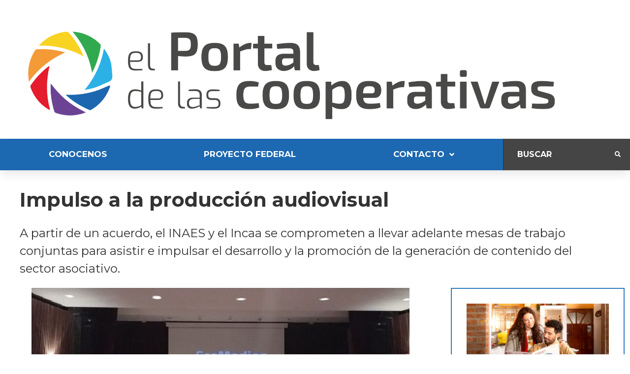

--- FILE ---
content_type: text/html; charset=UTF-8
request_url: https://cooperativas.com.ar/impulso-a-la-produccion-audiovisual/
body_size: 204958
content:
<!doctype html>
<html lang="es-AR" prefix="og: https://ogp.me/ns#">
<head>
	<meta charset="UTF-8">
	<meta name="viewport" content="width=device-width, initial-scale=1">
	<link rel="profile" href="http://gmpg.org/xfn/11">
		<style>img:is([sizes="auto" i], [sizes^="auto," i]) { contain-intrinsic-size: 3000px 1500px }</style>
	
<!-- Search Engine Optimization by Rank Math - https://rankmath.com/ -->
<title>Impulso a la producción audiovisual - El Portal de las Cooperativas</title>
<meta name="description" content="A partir de un acuerdo, el INAES y el Incaa se comprometen a llevar adelante mesas de trabajo conjuntas para asistir e impulsar el desarrollo y la promoción de la generación de contenido del sector asociativo."/>
<meta name="robots" content="index, follow, max-snippet:-1, max-video-preview:-1, max-image-preview:large"/>
<link rel="canonical" href="https://cooperativas.com.ar/impulso-a-la-produccion-audiovisual/" />
<meta property="og:locale" content="es_ES" />
<meta property="og:type" content="article" />
<meta property="og:title" content="Impulso a la producción audiovisual - El Portal de las Cooperativas" />
<meta property="og:description" content="A partir de un acuerdo, el INAES y el Incaa se comprometen a llevar adelante mesas de trabajo conjuntas para asistir e impulsar el desarrollo y la promoción de la generación de contenido del sector asociativo." />
<meta property="og:url" content="https://cooperativas.com.ar/impulso-a-la-produccion-audiovisual/" />
<meta property="og:site_name" content="El Portal de las Cooperativas" />
<meta property="article:tag" content="Cultura" />
<meta property="article:tag" content="Trabajo cooperativo" />
<meta property="article:section" content="Nacional" />
<meta property="og:updated_time" content="2023-10-11T09:41:00-03:00" />
<meta property="og:image" content="https://cooperativas.com.ar/wp-content/uploads/2023/09/Impulso-a-la-produccion-audiovisual.jpeg" />
<meta property="og:image:secure_url" content="https://cooperativas.com.ar/wp-content/uploads/2023/09/Impulso-a-la-produccion-audiovisual.jpeg" />
<meta property="og:image:width" content="800" />
<meta property="og:image:height" content="449" />
<meta property="og:image:alt" content="Impulso a la producción audiovisual" />
<meta property="og:image:type" content="image/jpeg" />
<meta property="article:published_time" content="2023-09-01T13:00:34-03:00" />
<meta property="article:modified_time" content="2023-10-11T09:41:00-03:00" />
<meta name="twitter:card" content="summary_large_image" />
<meta name="twitter:title" content="Impulso a la producción audiovisual - El Portal de las Cooperativas" />
<meta name="twitter:description" content="A partir de un acuerdo, el INAES y el Incaa se comprometen a llevar adelante mesas de trabajo conjuntas para asistir e impulsar el desarrollo y la promoción de la generación de contenido del sector asociativo." />
<meta name="twitter:image" content="https://cooperativas.com.ar/wp-content/uploads/2023/09/Impulso-a-la-produccion-audiovisual.jpeg" />
<meta name="twitter:label1" content="Written by" />
<meta name="twitter:data1" content="Cronista" />
<meta name="twitter:label2" content="Time to read" />
<meta name="twitter:data2" content="1 minuto" />
<script type="application/ld+json" class="rank-math-schema">{"@context":"https://schema.org","@graph":[{"@type":["NewsMediaOrganization","Organization"],"@id":"https://cooperativas.com.ar/#organization","name":"El Portal de las Cooperativas","url":"https://cooperativas.com.ar","logo":{"@type":"ImageObject","@id":"https://cooperativas.com.ar/#logo","url":"https://cooperativas.com.ar/wp-content/uploads/2021/10/logocooperativasblanco.jpg","contentUrl":"https://cooperativas.com.ar/wp-content/uploads/2021/10/logocooperativasblanco.jpg","caption":"El Portal de las Cooperativas","inLanguage":"es-AR","width":"254","height":"258"}},{"@type":"WebSite","@id":"https://cooperativas.com.ar/#website","url":"https://cooperativas.com.ar","name":"El Portal de las Cooperativas","publisher":{"@id":"https://cooperativas.com.ar/#organization"},"inLanguage":"es-AR"},{"@type":"ImageObject","@id":"https://cooperativas.com.ar/wp-content/uploads/2023/09/Impulso-a-la-produccion-audiovisual.jpeg","url":"https://cooperativas.com.ar/wp-content/uploads/2023/09/Impulso-a-la-produccion-audiovisual.jpeg","width":"800","height":"449","inLanguage":"es-AR"},{"@type":"WebPage","@id":"https://cooperativas.com.ar/impulso-a-la-produccion-audiovisual/#webpage","url":"https://cooperativas.com.ar/impulso-a-la-produccion-audiovisual/","name":"Impulso a la producci\u00f3n audiovisual - El Portal de las Cooperativas","datePublished":"2023-09-01T13:00:34-03:00","dateModified":"2023-10-11T09:41:00-03:00","isPartOf":{"@id":"https://cooperativas.com.ar/#website"},"primaryImageOfPage":{"@id":"https://cooperativas.com.ar/wp-content/uploads/2023/09/Impulso-a-la-produccion-audiovisual.jpeg"},"inLanguage":"es-AR"},{"@type":"Person","@id":"https://cooperativas.com.ar/author/pablo/","name":"Cronista","url":"https://cooperativas.com.ar/author/pablo/","image":{"@type":"ImageObject","@id":"https://secure.gravatar.com/avatar/0a9cd50c0d29d34d5dda4b152a9e7c69b1e4f96f5e04a1be1e0f6effbbf5b219?s=96&amp;d=mm&amp;r=g","url":"https://secure.gravatar.com/avatar/0a9cd50c0d29d34d5dda4b152a9e7c69b1e4f96f5e04a1be1e0f6effbbf5b219?s=96&amp;d=mm&amp;r=g","caption":"Cronista","inLanguage":"es-AR"},"worksFor":{"@id":"https://cooperativas.com.ar/#organization"}},{"@type":"NewsArticle","headline":"Impulso a la producci\u00f3n audiovisual - El Portal de las Cooperativas","datePublished":"2023-09-01T13:00:34-03:00","dateModified":"2023-10-11T09:41:00-03:00","articleSection":"Nacional","author":{"@id":"https://cooperativas.com.ar/author/pablo/","name":"Cronista"},"publisher":{"@id":"https://cooperativas.com.ar/#organization"},"description":"A partir de un acuerdo, el INAES y el Incaa se comprometen a llevar adelante mesas de trabajo conjuntas para asistir e impulsar el desarrollo y la promoci\u00f3n de la generaci\u00f3n de contenido del sector asociativo.","name":"Impulso a la producci\u00f3n audiovisual - El Portal de las Cooperativas","@id":"https://cooperativas.com.ar/impulso-a-la-produccion-audiovisual/#richSnippet","isPartOf":{"@id":"https://cooperativas.com.ar/impulso-a-la-produccion-audiovisual/#webpage"},"image":{"@id":"https://cooperativas.com.ar/wp-content/uploads/2023/09/Impulso-a-la-produccion-audiovisual.jpeg"},"inLanguage":"es-AR","mainEntityOfPage":{"@id":"https://cooperativas.com.ar/impulso-a-la-produccion-audiovisual/#webpage"}}]}</script>
<!-- /Plugin Rank Math WordPress SEO -->

<link rel='dns-prefetch' href='//www.googletagmanager.com' />
<link rel='dns-prefetch' href='//stats.wp.com' />
<link rel='dns-prefetch' href='//widgets.wp.com' />
<link rel='dns-prefetch' href='//s0.wp.com' />
<link rel='dns-prefetch' href='//0.gravatar.com' />
<link rel='dns-prefetch' href='//1.gravatar.com' />
<link rel='dns-prefetch' href='//2.gravatar.com' />
<link rel="alternate" type="application/rss+xml" title="El Portal de las Cooperativas &raquo; Feed" href="https://cooperativas.com.ar/feed/" />
<link rel="alternate" type="application/rss+xml" title="El Portal de las Cooperativas &raquo; RSS de los comentarios" href="https://cooperativas.com.ar/comments/feed/" />
<script id="wpp-js" src="https://cooperativas.com.ar/wp-content/plugins/wordpress-popular-posts/assets/js/wpp.min.js?ver=7.3.6" data-sampling="0" data-sampling-rate="100" data-api-url="https://cooperativas.com.ar/wp-json/wordpress-popular-posts" data-post-id="48967" data-token="a1a24f353b" data-lang="0" data-debug="0"></script>
<link rel="alternate" type="application/rss+xml" title="El Portal de las Cooperativas &raquo; Impulso a la producción audiovisual RSS de los comentarios" href="https://cooperativas.com.ar/impulso-a-la-produccion-audiovisual/feed/" />
<script>
window._wpemojiSettings = {"baseUrl":"https:\/\/s.w.org\/images\/core\/emoji\/16.0.1\/72x72\/","ext":".png","svgUrl":"https:\/\/s.w.org\/images\/core\/emoji\/16.0.1\/svg\/","svgExt":".svg","source":{"concatemoji":"https:\/\/cooperativas.com.ar\/wp-includes\/js\/wp-emoji-release.min.js?ver=6.8.3"}};
/*! This file is auto-generated */
!function(s,n){var o,i,e;function c(e){try{var t={supportTests:e,timestamp:(new Date).valueOf()};sessionStorage.setItem(o,JSON.stringify(t))}catch(e){}}function p(e,t,n){e.clearRect(0,0,e.canvas.width,e.canvas.height),e.fillText(t,0,0);var t=new Uint32Array(e.getImageData(0,0,e.canvas.width,e.canvas.height).data),a=(e.clearRect(0,0,e.canvas.width,e.canvas.height),e.fillText(n,0,0),new Uint32Array(e.getImageData(0,0,e.canvas.width,e.canvas.height).data));return t.every(function(e,t){return e===a[t]})}function u(e,t){e.clearRect(0,0,e.canvas.width,e.canvas.height),e.fillText(t,0,0);for(var n=e.getImageData(16,16,1,1),a=0;a<n.data.length;a++)if(0!==n.data[a])return!1;return!0}function f(e,t,n,a){switch(t){case"flag":return n(e,"\ud83c\udff3\ufe0f\u200d\u26a7\ufe0f","\ud83c\udff3\ufe0f\u200b\u26a7\ufe0f")?!1:!n(e,"\ud83c\udde8\ud83c\uddf6","\ud83c\udde8\u200b\ud83c\uddf6")&&!n(e,"\ud83c\udff4\udb40\udc67\udb40\udc62\udb40\udc65\udb40\udc6e\udb40\udc67\udb40\udc7f","\ud83c\udff4\u200b\udb40\udc67\u200b\udb40\udc62\u200b\udb40\udc65\u200b\udb40\udc6e\u200b\udb40\udc67\u200b\udb40\udc7f");case"emoji":return!a(e,"\ud83e\udedf")}return!1}function g(e,t,n,a){var r="undefined"!=typeof WorkerGlobalScope&&self instanceof WorkerGlobalScope?new OffscreenCanvas(300,150):s.createElement("canvas"),o=r.getContext("2d",{willReadFrequently:!0}),i=(o.textBaseline="top",o.font="600 32px Arial",{});return e.forEach(function(e){i[e]=t(o,e,n,a)}),i}function t(e){var t=s.createElement("script");t.src=e,t.defer=!0,s.head.appendChild(t)}"undefined"!=typeof Promise&&(o="wpEmojiSettingsSupports",i=["flag","emoji"],n.supports={everything:!0,everythingExceptFlag:!0},e=new Promise(function(e){s.addEventListener("DOMContentLoaded",e,{once:!0})}),new Promise(function(t){var n=function(){try{var e=JSON.parse(sessionStorage.getItem(o));if("object"==typeof e&&"number"==typeof e.timestamp&&(new Date).valueOf()<e.timestamp+604800&&"object"==typeof e.supportTests)return e.supportTests}catch(e){}return null}();if(!n){if("undefined"!=typeof Worker&&"undefined"!=typeof OffscreenCanvas&&"undefined"!=typeof URL&&URL.createObjectURL&&"undefined"!=typeof Blob)try{var e="postMessage("+g.toString()+"("+[JSON.stringify(i),f.toString(),p.toString(),u.toString()].join(",")+"));",a=new Blob([e],{type:"text/javascript"}),r=new Worker(URL.createObjectURL(a),{name:"wpTestEmojiSupports"});return void(r.onmessage=function(e){c(n=e.data),r.terminate(),t(n)})}catch(e){}c(n=g(i,f,p,u))}t(n)}).then(function(e){for(var t in e)n.supports[t]=e[t],n.supports.everything=n.supports.everything&&n.supports[t],"flag"!==t&&(n.supports.everythingExceptFlag=n.supports.everythingExceptFlag&&n.supports[t]);n.supports.everythingExceptFlag=n.supports.everythingExceptFlag&&!n.supports.flag,n.DOMReady=!1,n.readyCallback=function(){n.DOMReady=!0}}).then(function(){return e}).then(function(){var e;n.supports.everything||(n.readyCallback(),(e=n.source||{}).concatemoji?t(e.concatemoji):e.wpemoji&&e.twemoji&&(t(e.twemoji),t(e.wpemoji)))}))}((window,document),window._wpemojiSettings);
</script>
<link rel='stylesheet' id='hello-elementor-theme-style-css' href='https://cooperativas.com.ar/wp-content/themes/hello-elementor/assets/css/theme.css?ver=3.4.5' media='all' />
<link rel='stylesheet' id='jet-menu-hello-css' href='https://cooperativas.com.ar/wp-content/plugins/jet-menu/integration/themes/hello-elementor/assets/css/style.css?ver=2.4.17' media='all' />
<link rel='stylesheet' id='dashicons-css' href='https://cooperativas.com.ar/wp-includes/css/dashicons.min.css?ver=6.8.3' media='all' />
<link rel='stylesheet' id='menu-icon-font-awesome-css' href='https://cooperativas.com.ar/wp-content/plugins/menu-icons/css/fontawesome/css/all.min.css?ver=5.15.4' media='all' />
<link rel='stylesheet' id='menu-icons-extra-css' href='https://cooperativas.com.ar/wp-content/plugins/menu-icons/css/extra.min.css?ver=0.13.19' media='all' />
<style id='wp-emoji-styles-inline-css'>

	img.wp-smiley, img.emoji {
		display: inline !important;
		border: none !important;
		box-shadow: none !important;
		height: 1em !important;
		width: 1em !important;
		margin: 0 0.07em !important;
		vertical-align: -0.1em !important;
		background: none !important;
		padding: 0 !important;
	}
</style>
<link rel='stylesheet' id='wp-block-library-css' href='https://cooperativas.com.ar/wp-includes/css/dist/block-library/style.min.css?ver=6.8.3' media='all' />
<link rel='stylesheet' id='jet-engine-frontend-css' href='https://cooperativas.com.ar/wp-content/plugins/jet-engine/assets/css/frontend.css?ver=3.7.8' media='all' />
<style id='global-styles-inline-css'>
:root{--wp--preset--aspect-ratio--square: 1;--wp--preset--aspect-ratio--4-3: 4/3;--wp--preset--aspect-ratio--3-4: 3/4;--wp--preset--aspect-ratio--3-2: 3/2;--wp--preset--aspect-ratio--2-3: 2/3;--wp--preset--aspect-ratio--16-9: 16/9;--wp--preset--aspect-ratio--9-16: 9/16;--wp--preset--color--black: #000000;--wp--preset--color--cyan-bluish-gray: #abb8c3;--wp--preset--color--white: #ffffff;--wp--preset--color--pale-pink: #f78da7;--wp--preset--color--vivid-red: #cf2e2e;--wp--preset--color--luminous-vivid-orange: #ff6900;--wp--preset--color--luminous-vivid-amber: #fcb900;--wp--preset--color--light-green-cyan: #7bdcb5;--wp--preset--color--vivid-green-cyan: #00d084;--wp--preset--color--pale-cyan-blue: #8ed1fc;--wp--preset--color--vivid-cyan-blue: #0693e3;--wp--preset--color--vivid-purple: #9b51e0;--wp--preset--gradient--vivid-cyan-blue-to-vivid-purple: linear-gradient(135deg,rgba(6,147,227,1) 0%,rgb(155,81,224) 100%);--wp--preset--gradient--light-green-cyan-to-vivid-green-cyan: linear-gradient(135deg,rgb(122,220,180) 0%,rgb(0,208,130) 100%);--wp--preset--gradient--luminous-vivid-amber-to-luminous-vivid-orange: linear-gradient(135deg,rgba(252,185,0,1) 0%,rgba(255,105,0,1) 100%);--wp--preset--gradient--luminous-vivid-orange-to-vivid-red: linear-gradient(135deg,rgba(255,105,0,1) 0%,rgb(207,46,46) 100%);--wp--preset--gradient--very-light-gray-to-cyan-bluish-gray: linear-gradient(135deg,rgb(238,238,238) 0%,rgb(169,184,195) 100%);--wp--preset--gradient--cool-to-warm-spectrum: linear-gradient(135deg,rgb(74,234,220) 0%,rgb(151,120,209) 20%,rgb(207,42,186) 40%,rgb(238,44,130) 60%,rgb(251,105,98) 80%,rgb(254,248,76) 100%);--wp--preset--gradient--blush-light-purple: linear-gradient(135deg,rgb(255,206,236) 0%,rgb(152,150,240) 100%);--wp--preset--gradient--blush-bordeaux: linear-gradient(135deg,rgb(254,205,165) 0%,rgb(254,45,45) 50%,rgb(107,0,62) 100%);--wp--preset--gradient--luminous-dusk: linear-gradient(135deg,rgb(255,203,112) 0%,rgb(199,81,192) 50%,rgb(65,88,208) 100%);--wp--preset--gradient--pale-ocean: linear-gradient(135deg,rgb(255,245,203) 0%,rgb(182,227,212) 50%,rgb(51,167,181) 100%);--wp--preset--gradient--electric-grass: linear-gradient(135deg,rgb(202,248,128) 0%,rgb(113,206,126) 100%);--wp--preset--gradient--midnight: linear-gradient(135deg,rgb(2,3,129) 0%,rgb(40,116,252) 100%);--wp--preset--font-size--small: 13px;--wp--preset--font-size--medium: 20px;--wp--preset--font-size--large: 36px;--wp--preset--font-size--x-large: 42px;--wp--preset--spacing--20: 0.44rem;--wp--preset--spacing--30: 0.67rem;--wp--preset--spacing--40: 1rem;--wp--preset--spacing--50: 1.5rem;--wp--preset--spacing--60: 2.25rem;--wp--preset--spacing--70: 3.38rem;--wp--preset--spacing--80: 5.06rem;--wp--preset--shadow--natural: 6px 6px 9px rgba(0, 0, 0, 0.2);--wp--preset--shadow--deep: 12px 12px 50px rgba(0, 0, 0, 0.4);--wp--preset--shadow--sharp: 6px 6px 0px rgba(0, 0, 0, 0.2);--wp--preset--shadow--outlined: 6px 6px 0px -3px rgba(255, 255, 255, 1), 6px 6px rgba(0, 0, 0, 1);--wp--preset--shadow--crisp: 6px 6px 0px rgba(0, 0, 0, 1);}:root { --wp--style--global--content-size: 800px;--wp--style--global--wide-size: 1200px; }:where(body) { margin: 0; }.wp-site-blocks > .alignleft { float: left; margin-right: 2em; }.wp-site-blocks > .alignright { float: right; margin-left: 2em; }.wp-site-blocks > .aligncenter { justify-content: center; margin-left: auto; margin-right: auto; }:where(.wp-site-blocks) > * { margin-block-start: 24px; margin-block-end: 0; }:where(.wp-site-blocks) > :first-child { margin-block-start: 0; }:where(.wp-site-blocks) > :last-child { margin-block-end: 0; }:root { --wp--style--block-gap: 24px; }:root :where(.is-layout-flow) > :first-child{margin-block-start: 0;}:root :where(.is-layout-flow) > :last-child{margin-block-end: 0;}:root :where(.is-layout-flow) > *{margin-block-start: 24px;margin-block-end: 0;}:root :where(.is-layout-constrained) > :first-child{margin-block-start: 0;}:root :where(.is-layout-constrained) > :last-child{margin-block-end: 0;}:root :where(.is-layout-constrained) > *{margin-block-start: 24px;margin-block-end: 0;}:root :where(.is-layout-flex){gap: 24px;}:root :where(.is-layout-grid){gap: 24px;}.is-layout-flow > .alignleft{float: left;margin-inline-start: 0;margin-inline-end: 2em;}.is-layout-flow > .alignright{float: right;margin-inline-start: 2em;margin-inline-end: 0;}.is-layout-flow > .aligncenter{margin-left: auto !important;margin-right: auto !important;}.is-layout-constrained > .alignleft{float: left;margin-inline-start: 0;margin-inline-end: 2em;}.is-layout-constrained > .alignright{float: right;margin-inline-start: 2em;margin-inline-end: 0;}.is-layout-constrained > .aligncenter{margin-left: auto !important;margin-right: auto !important;}.is-layout-constrained > :where(:not(.alignleft):not(.alignright):not(.alignfull)){max-width: var(--wp--style--global--content-size);margin-left: auto !important;margin-right: auto !important;}.is-layout-constrained > .alignwide{max-width: var(--wp--style--global--wide-size);}body .is-layout-flex{display: flex;}.is-layout-flex{flex-wrap: wrap;align-items: center;}.is-layout-flex > :is(*, div){margin: 0;}body .is-layout-grid{display: grid;}.is-layout-grid > :is(*, div){margin: 0;}body{padding-top: 0px;padding-right: 0px;padding-bottom: 0px;padding-left: 0px;}a:where(:not(.wp-element-button)){text-decoration: underline;}:root :where(.wp-element-button, .wp-block-button__link){background-color: #32373c;border-width: 0;color: #fff;font-family: inherit;font-size: inherit;line-height: inherit;padding: calc(0.667em + 2px) calc(1.333em + 2px);text-decoration: none;}.has-black-color{color: var(--wp--preset--color--black) !important;}.has-cyan-bluish-gray-color{color: var(--wp--preset--color--cyan-bluish-gray) !important;}.has-white-color{color: var(--wp--preset--color--white) !important;}.has-pale-pink-color{color: var(--wp--preset--color--pale-pink) !important;}.has-vivid-red-color{color: var(--wp--preset--color--vivid-red) !important;}.has-luminous-vivid-orange-color{color: var(--wp--preset--color--luminous-vivid-orange) !important;}.has-luminous-vivid-amber-color{color: var(--wp--preset--color--luminous-vivid-amber) !important;}.has-light-green-cyan-color{color: var(--wp--preset--color--light-green-cyan) !important;}.has-vivid-green-cyan-color{color: var(--wp--preset--color--vivid-green-cyan) !important;}.has-pale-cyan-blue-color{color: var(--wp--preset--color--pale-cyan-blue) !important;}.has-vivid-cyan-blue-color{color: var(--wp--preset--color--vivid-cyan-blue) !important;}.has-vivid-purple-color{color: var(--wp--preset--color--vivid-purple) !important;}.has-black-background-color{background-color: var(--wp--preset--color--black) !important;}.has-cyan-bluish-gray-background-color{background-color: var(--wp--preset--color--cyan-bluish-gray) !important;}.has-white-background-color{background-color: var(--wp--preset--color--white) !important;}.has-pale-pink-background-color{background-color: var(--wp--preset--color--pale-pink) !important;}.has-vivid-red-background-color{background-color: var(--wp--preset--color--vivid-red) !important;}.has-luminous-vivid-orange-background-color{background-color: var(--wp--preset--color--luminous-vivid-orange) !important;}.has-luminous-vivid-amber-background-color{background-color: var(--wp--preset--color--luminous-vivid-amber) !important;}.has-light-green-cyan-background-color{background-color: var(--wp--preset--color--light-green-cyan) !important;}.has-vivid-green-cyan-background-color{background-color: var(--wp--preset--color--vivid-green-cyan) !important;}.has-pale-cyan-blue-background-color{background-color: var(--wp--preset--color--pale-cyan-blue) !important;}.has-vivid-cyan-blue-background-color{background-color: var(--wp--preset--color--vivid-cyan-blue) !important;}.has-vivid-purple-background-color{background-color: var(--wp--preset--color--vivid-purple) !important;}.has-black-border-color{border-color: var(--wp--preset--color--black) !important;}.has-cyan-bluish-gray-border-color{border-color: var(--wp--preset--color--cyan-bluish-gray) !important;}.has-white-border-color{border-color: var(--wp--preset--color--white) !important;}.has-pale-pink-border-color{border-color: var(--wp--preset--color--pale-pink) !important;}.has-vivid-red-border-color{border-color: var(--wp--preset--color--vivid-red) !important;}.has-luminous-vivid-orange-border-color{border-color: var(--wp--preset--color--luminous-vivid-orange) !important;}.has-luminous-vivid-amber-border-color{border-color: var(--wp--preset--color--luminous-vivid-amber) !important;}.has-light-green-cyan-border-color{border-color: var(--wp--preset--color--light-green-cyan) !important;}.has-vivid-green-cyan-border-color{border-color: var(--wp--preset--color--vivid-green-cyan) !important;}.has-pale-cyan-blue-border-color{border-color: var(--wp--preset--color--pale-cyan-blue) !important;}.has-vivid-cyan-blue-border-color{border-color: var(--wp--preset--color--vivid-cyan-blue) !important;}.has-vivid-purple-border-color{border-color: var(--wp--preset--color--vivid-purple) !important;}.has-vivid-cyan-blue-to-vivid-purple-gradient-background{background: var(--wp--preset--gradient--vivid-cyan-blue-to-vivid-purple) !important;}.has-light-green-cyan-to-vivid-green-cyan-gradient-background{background: var(--wp--preset--gradient--light-green-cyan-to-vivid-green-cyan) !important;}.has-luminous-vivid-amber-to-luminous-vivid-orange-gradient-background{background: var(--wp--preset--gradient--luminous-vivid-amber-to-luminous-vivid-orange) !important;}.has-luminous-vivid-orange-to-vivid-red-gradient-background{background: var(--wp--preset--gradient--luminous-vivid-orange-to-vivid-red) !important;}.has-very-light-gray-to-cyan-bluish-gray-gradient-background{background: var(--wp--preset--gradient--very-light-gray-to-cyan-bluish-gray) !important;}.has-cool-to-warm-spectrum-gradient-background{background: var(--wp--preset--gradient--cool-to-warm-spectrum) !important;}.has-blush-light-purple-gradient-background{background: var(--wp--preset--gradient--blush-light-purple) !important;}.has-blush-bordeaux-gradient-background{background: var(--wp--preset--gradient--blush-bordeaux) !important;}.has-luminous-dusk-gradient-background{background: var(--wp--preset--gradient--luminous-dusk) !important;}.has-pale-ocean-gradient-background{background: var(--wp--preset--gradient--pale-ocean) !important;}.has-electric-grass-gradient-background{background: var(--wp--preset--gradient--electric-grass) !important;}.has-midnight-gradient-background{background: var(--wp--preset--gradient--midnight) !important;}.has-small-font-size{font-size: var(--wp--preset--font-size--small) !important;}.has-medium-font-size{font-size: var(--wp--preset--font-size--medium) !important;}.has-large-font-size{font-size: var(--wp--preset--font-size--large) !important;}.has-x-large-font-size{font-size: var(--wp--preset--font-size--x-large) !important;}
:root :where(.wp-block-pullquote){font-size: 1.5em;line-height: 1.6;}
</style>
<link rel='stylesheet' id='wordpress-popular-posts-css-css' href='https://cooperativas.com.ar/wp-content/plugins/wordpress-popular-posts/assets/css/wpp.css?ver=7.3.6' media='all' />
<link rel='stylesheet' id='hello-elementor-css' href='https://cooperativas.com.ar/wp-content/themes/hello-elementor/assets/css/reset.css?ver=3.4.5' media='all' />
<link rel='stylesheet' id='hello-elementor-header-footer-css' href='https://cooperativas.com.ar/wp-content/themes/hello-elementor/assets/css/header-footer.css?ver=3.4.5' media='all' />
<link rel='stylesheet' id='jetpack_likes-css' href='https://cooperativas.com.ar/wp-content/plugins/jetpack/modules/likes/style.css?ver=15.2' media='all' />
<link rel='stylesheet' id='jet-menu-public-styles-css' href='https://cooperativas.com.ar/wp-content/plugins/jet-menu/assets/public/css/public.css?ver=2.4.17' media='all' />
<link rel='stylesheet' id='jet-blocks-css' href='https://cooperativas.com.ar/wp-content/uploads/elementor/css/custom-jet-blocks.css?ver=1.3.21' media='all' />
<link rel='stylesheet' id='elementor-icons-css' href='https://cooperativas.com.ar/wp-content/plugins/elementor/assets/lib/eicons/css/elementor-icons.min.css?ver=5.44.0' media='all' />
<link rel='stylesheet' id='elementor-frontend-css' href='https://cooperativas.com.ar/wp-content/plugins/elementor/assets/css/frontend.min.css?ver=3.32.5' media='all' />
<style id='elementor-frontend-inline-css'>
.elementor-kit-27593{--e-global-color-primary:#1C68B1;--e-global-color-secondary:#54595F;--e-global-color-text:#7A7A7A;--e-global-color-accent:#61CE70;--e-global-typography-primary-font-family:"Roboto";--e-global-typography-primary-font-weight:600;--e-global-typography-secondary-font-family:"Roboto Slab";--e-global-typography-secondary-font-weight:400;--e-global-typography-text-font-family:"Roboto";--e-global-typography-text-font-weight:400;--e-global-typography-accent-font-family:"Roboto";--e-global-typography-accent-font-weight:500;}.elementor-kit-27593 e-page-transition{background-color:#FFBC7D;}.elementor-kit-27593 a{color:#1C68B1;}.elementor-section.elementor-section-boxed > .elementor-container{max-width:1140px;}.e-con{--container-max-width:1140px;}.elementor-widget:not(:last-child){margin-block-end:20px;}.elementor-element{--widgets-spacing:20px 20px;--widgets-spacing-row:20px;--widgets-spacing-column:20px;}{}h1.entry-title{display:var(--page-title-display);}.site-footer .site-branding{flex-direction:column;align-items:stretch;}@media(max-width:1024px){.elementor-section.elementor-section-boxed > .elementor-container{max-width:1024px;}.e-con{--container-max-width:1024px;}}@media(max-width:767px){.elementor-section.elementor-section-boxed > .elementor-container{max-width:767px;}.e-con{--container-max-width:767px;}}
.elementor-27796 .elementor-element.elementor-element-54968736 .elementor-repeater-item-ac89ac0.jet-parallax-section__layout .jet-parallax-section__image{background-size:auto;}.elementor-bc-flex-widget .elementor-27796 .elementor-element.elementor-element-aeda72c.elementor-column .elementor-widget-wrap{align-items:center;}.elementor-27796 .elementor-element.elementor-element-aeda72c.elementor-column.elementor-element[data-element_type="column"] > .elementor-widget-wrap.elementor-element-populated{align-content:center;align-items:center;}.elementor-27796 .elementor-element.elementor-element-aeda72c > .elementor-element-populated{padding:0px 0px 0px 15px;}.elementor-widget-jet-logo .jet-logo__text{color:var( --e-global-color-accent );font-family:var( --e-global-typography-primary-font-family ), Sans-serif;font-weight:var( --e-global-typography-primary-font-weight );}.elementor-27796 .elementor-element.elementor-element-10de486d .jet-logo{justify-content:flex-start;}.elementor-27796 .elementor-element.elementor-element-54968736 > .elementor-container{max-width:1200px;}.elementor-27796 .elementor-element.elementor-element-3038651f .elementor-repeater-item-279f0e1.jet-parallax-section__layout .jet-parallax-section__image{background-size:auto;}.elementor-27796 .elementor-element.elementor-element-4da88430:not(.elementor-motion-effects-element-type-background) > .elementor-widget-wrap, .elementor-27796 .elementor-element.elementor-element-4da88430 > .elementor-widget-wrap > .elementor-motion-effects-container > .elementor-motion-effects-layer{background-color:#1C68B1;}.elementor-bc-flex-widget .elementor-27796 .elementor-element.elementor-element-4da88430.elementor-column .elementor-widget-wrap{align-items:center;}.elementor-27796 .elementor-element.elementor-element-4da88430.elementor-column.elementor-element[data-element_type="column"] > .elementor-widget-wrap.elementor-element-populated{align-content:center;align-items:center;}.elementor-27796 .elementor-element.elementor-element-4da88430 > .elementor-element-populated{transition:background 0.3s, border 0.3s, border-radius 0.3s, box-shadow 0.3s;margin:0px 0px 0px 0px;--e-column-margin-right:0px;--e-column-margin-left:0px;padding:0px 0px 0px 0px;}.elementor-27796 .elementor-element.elementor-element-4da88430 > .elementor-element-populated > .elementor-background-overlay{transition:background 0.3s, border-radius 0.3s, opacity 0.3s;}.elementor-27796 .elementor-element.elementor-element-433fc8fa .jet-nav--horizontal{justify-content:space-between;text-align:left;}.elementor-27796 .elementor-element.elementor-element-433fc8fa .jet-nav--vertical .menu-item-link-top{justify-content:space-between;text-align:left;}.elementor-27796 .elementor-element.elementor-element-433fc8fa .jet-nav--vertical-sub-bottom .menu-item-link-sub{justify-content:space-between;text-align:left;}.elementor-27796 .elementor-element.elementor-element-433fc8fa .jet-mobile-menu.jet-mobile-menu-trigger-active .menu-item-link{justify-content:space-between;text-align:left;}body:not(.rtl) .elementor-27796 .elementor-element.elementor-element-433fc8fa .jet-nav--horizontal .jet-nav__sub{text-align:left;}body.rtl .elementor-27796 .elementor-element.elementor-element-433fc8fa .jet-nav--horizontal .jet-nav__sub{text-align:right;}.elementor-27796 .elementor-element.elementor-element-433fc8fa .menu-item-link-top{color:#FFFFFF;padding:20px 17px 24px 17px;border-style:solid;border-width:0px 0px 0px 0px;border-color:#0055FFB3;}.elementor-27796 .elementor-element.elementor-element-433fc8fa .menu-item-link-top .jet-nav-link-text{font-family:"Montserrat", Sans-serif;font-size:17px;font-weight:bold;text-transform:uppercase;font-style:normal;text-decoration:none;line-height:1.357em;letter-spacing:0px;}.elementor-27796 .elementor-element.elementor-element-433fc8fa .menu-item:hover > .menu-item-link-top{background-color:#FFFFFF;color:#1C68B1;}.elementor-27796 .elementor-element.elementor-element-433fc8fa .menu-item.current-menu-item .menu-item-link-top{background-color:#FFFFFF;color:#1C68B1;border-color:#1C68B1;}.elementor-27796 .elementor-element.elementor-element-433fc8fa .menu-item.current-menu-item .menu-item-link-top .jet-nav-link-text{font-size:20px;font-weight:bold;}.elementor-27796 .elementor-element.elementor-element-433fc8fa .jet-nav > .jet-nav__item{margin:0px 0px -3px 0px;}.elementor-27796 .elementor-element.elementor-element-433fc8fa .jet-nav__sub{width:260px;box-shadow:3px 0px 10px 0px rgba(0,0,0,0.5);padding:10px 10px 10px 10px;}.elementor-27796 .elementor-element.elementor-element-433fc8fa .jet-nav--horizontal .jet-nav-depth-0{margin-top:6px;}.elementor-27796 .elementor-element.elementor-element-433fc8fa .jet-nav--vertical-sub-left-side .jet-nav-depth-0{margin-right:6px;}.elementor-27796 .elementor-element.elementor-element-433fc8fa .jet-nav--vertical-sub-right-side .jet-nav-depth-0{margin-left:6px;}.elementor-27796 .elementor-element.elementor-element-433fc8fa .jet-nav-depth-0 .jet-nav__sub{margin-left:6px;}.elementor-27796 .elementor-element.elementor-element-433fc8fa .jet-nav--vertical-sub-left-side .jet-nav-depth-0 .jet-nav__sub{margin-right:6px;margin-left:0;}.elementor-27796 .elementor-element.elementor-element-433fc8fa .menu-item-link-sub .jet-nav-link-text{font-size:18px;font-weight:400;line-height:14px;}.elementor-27796 .elementor-element.elementor-element-433fc8fa .menu-item-link-sub{background-color:#FFFFFF00;color:#1C68B1;padding:10px 0px 10px 0px;}.elementor-27796 .elementor-element.elementor-element-433fc8fa .menu-item:hover > .menu-item-link-sub{background-color:#1C68B1;color:#FFFFFF;}.elementor-27796 .elementor-element.elementor-element-433fc8fa .menu-item.current-menu-item > .menu-item-link-sub{color:#1C68B1;}.elementor-27796 .elementor-element.elementor-element-433fc8fa .menu-item-link-sub .jet-nav-arrow{font-size:21px;margin-left:10px;}.elementor-27796 .elementor-element.elementor-element-433fc8fa .menu-item-link-sub .jet-nav-arrow svg{width:21px;}.elementor-27796 .elementor-element.elementor-element-433fc8fa .jet-nav--vertical-sub-left-side .menu-item-link-sub .jet-nav-arrow{margin-right:10px;margin-left:0;}.elementor-27796 .elementor-element.elementor-element-433fc8fa .jet-mobile-menu.jet-mobile-menu-trigger-active .jet-nav--vertical-sub-left-side .menu-item-link-sub .jet-nav-arrow{margin-left:10px;margin-right:0;}.elementor-27796 .elementor-element.elementor-element-433fc8fa .menu-item-link-sub .jet-nav-item-desc{font-size:18px;}.elementor-27796 .elementor-element.elementor-element-433fc8fa .jet-nav__mobile-trigger{color:#ffffff;width:50px;height:20px;font-size:17px;}.elementor-27796 .elementor-element.elementor-element-433fc8fa .jet-mobile-menu-active .jet-nav{width:45%;background-color:#080C11CC;padding:30px 0px 0px 0px;}.elementor-27796 .elementor-element.elementor-element-433fc8fa .jet-nav__mobile-close-btn{color:#ffffff;font-size:16px;}.elementor-27796 .elementor-element.elementor-element-34919407:not(.elementor-motion-effects-element-type-background) > .elementor-widget-wrap, .elementor-27796 .elementor-element.elementor-element-34919407 > .elementor-widget-wrap > .elementor-motion-effects-container > .elementor-motion-effects-layer{background-color:#454545;}.elementor-bc-flex-widget .elementor-27796 .elementor-element.elementor-element-34919407.elementor-column .elementor-widget-wrap{align-items:center;}.elementor-27796 .elementor-element.elementor-element-34919407.elementor-column.elementor-element[data-element_type="column"] > .elementor-widget-wrap.elementor-element-populated{align-content:center;align-items:center;}.elementor-27796 .elementor-element.elementor-element-34919407 > .elementor-element-populated{border-style:solid;border-width:0px 0px 0px 1px;border-color:#2f3033;transition:background 0.3s, border 0.3s, border-radius 0.3s, box-shadow 0.3s;margin:0px 0px 0px 0px;--e-column-margin-right:0px;--e-column-margin-left:0px;padding:0px 0px 0px 0px;}.elementor-27796 .elementor-element.elementor-element-34919407 > .elementor-element-populated > .elementor-background-overlay{transition:background 0.3s, border-radius 0.3s, opacity 0.3s;}.elementor-27796 .elementor-element.elementor-element-51225de4 .jet-search__field{font-family:"Montserrat", Sans-serif;font-size:16px;font-weight:bold;text-transform:uppercase;font-style:normal;text-decoration:none;line-height:1.64em;letter-spacing:0px;background-color:#48484800;color:#FFFFFF;padding:17.5px 15px 17.5px 28px;border-style:solid;border-width:0px 0px 0px 0px;border-radius:0px 0px 0px 0px;}.elementor-27796 .elementor-element.elementor-element-51225de4 .jet-search__field::-webkit-input-placeholder{color:#FFFFFF;}.elementor-27796 .elementor-element.elementor-element-51225de4 .jet-search__field::-moz-placeholder{color:#FFFFFF;}.elementor-27796 .elementor-element.elementor-element-51225de4 .jet-search__field:-ms-input-placeholder{color:#FFFFFF;}.elementor-27796 .elementor-element.elementor-element-51225de4 .jet-search__field:focus{background-color:rgba(255,255,255,0);box-shadow:0px 0px 0px 0px rgba(0,0,0,0.5);}.elementor-27796 .elementor-element.elementor-element-51225de4 .jet-search__submit{font-size:12px;background-color:rgba(0,0,0,0);color:#FFFFFF;padding:0px 0px 0px 0px;margin:0px 19px 0px 0px;}.elementor-27796 .elementor-element.elementor-element-51225de4 .jet-search__submit-icon{font-size:12px;}.elementor-27796 .elementor-element.elementor-element-51225de4 .jet-search__submit:hover{color:#ffffff;}.elementor-27796 .elementor-element.elementor-element-3038651f{box-shadow:0px 9px 20px -2px rgba(0,0,0,0.1);}@media(max-width:1024px){.elementor-27796 .elementor-element.elementor-element-4da88430 > .elementor-element-populated{margin:0px 0px 0px 0px;--e-column-margin-right:0px;--e-column-margin-left:0px;padding:0px 0px 0px 0px;}.elementor-27796 .elementor-element.elementor-element-433fc8fa .menu-item-link-top{padding:20px 10px 20px 10px;}.elementor-27796 .elementor-element.elementor-element-433fc8fa .jet-nav > .jet-nav__item{margin:0px 0px 0px 3px;}.elementor-27796 .elementor-element.elementor-element-34919407 > .elementor-element-populated{margin:0px 0px 0px 0px;--e-column-margin-right:0px;--e-column-margin-left:0px;}}@media(min-width:768px){.elementor-27796 .elementor-element.elementor-element-4da88430{width:79.833%;}.elementor-27796 .elementor-element.elementor-element-34919407{width:20.164%;}}@media(max-width:1024px) and (min-width:768px){.elementor-27796 .elementor-element.elementor-element-4da88430{width:100%;}.elementor-27796 .elementor-element.elementor-element-34919407{width:100%;}}@media(max-width:767px){.elementor-27796 .elementor-element.elementor-element-10de486d > .elementor-widget-container{padding:0px 0px 10px 0px;}.elementor-27796 .elementor-element.elementor-element-10de486d .jet-logo{justify-content:center;}.elementor-27796 .elementor-element.elementor-element-4da88430{width:15%;}.elementor-27796 .elementor-element.elementor-element-4da88430.elementor-column{order:1;}.elementor-27796 .elementor-element.elementor-element-4da88430 > .elementor-element-populated{margin:0px 0px 0px 0px;--e-column-margin-right:0px;--e-column-margin-left:0px;padding:10px 10px 10px 10px;}.elementor-27796 .elementor-element.elementor-element-433fc8fa .jet-nav--horizontal{justify-content:flex-start;text-align:left;}.elementor-27796 .elementor-element.elementor-element-433fc8fa .jet-nav--vertical .menu-item-link-top{justify-content:flex-start;text-align:left;}.elementor-27796 .elementor-element.elementor-element-433fc8fa .jet-nav--vertical-sub-bottom .menu-item-link-sub{justify-content:flex-start;text-align:left;}.elementor-27796 .elementor-element.elementor-element-433fc8fa .jet-mobile-menu.jet-mobile-menu-trigger-active .menu-item-link{justify-content:flex-start;text-align:left;}.elementor-27796 .elementor-element.elementor-element-433fc8fa > .elementor-widget-container{margin:0px 0px 0px 0px;padding:0px 0px 0px 0px;}.elementor-27796 .elementor-element.elementor-element-433fc8fa .menu-item-link-top{padding:5px 10px 5px 10px;}.elementor-27796 .elementor-element.elementor-element-433fc8fa .jet-nav > .jet-nav__item{margin:0px 0px 0px 0px;}.elementor-27796 .elementor-element.elementor-element-433fc8fa .jet-nav__sub{padding:10px 10px 10px 10px;}.elementor-27796 .elementor-element.elementor-element-433fc8fa .menu-item-link-sub .jet-nav-link-text{font-size:18px;}.elementor-27796 .elementor-element.elementor-element-34919407{width:85%;}.elementor-27796 .elementor-element.elementor-element-34919407 > .elementor-element-populated{margin:0px 0px 0px 0px;--e-column-margin-right:0px;--e-column-margin-left:0px;padding:0px 0px 0px 0px;}.elementor-27796 .elementor-element.elementor-element-51225de4 > .elementor-widget-container{margin:0px 0px 0px 0px;padding:5px 5px 5px 5px;}.elementor-27796 .elementor-element.elementor-element-51225de4 .jet-search__field{padding:5px 5px 5px 5px;}.elementor-27796 .elementor-element.elementor-element-3038651f{padding:0px 0px 0px 0px;}}
.elementor-27772 .elementor-element.elementor-element-d7f8ce2 > .elementor-container > .elementor-column > .elementor-widget-wrap{align-content:flex-start;align-items:flex-start;}.elementor-27772 .elementor-element.elementor-element-d7f8ce2 .elementor-repeater-item-9e9718e.jet-parallax-section__layout .jet-parallax-section__image{background-size:auto;}.elementor-27772 .elementor-element.elementor-element-43f2ca4 > .elementor-widget-wrap > .elementor-widget:not(.elementor-widget__width-auto):not(.elementor-widget__width-initial):not(:last-child):not(.elementor-absolute){margin-bottom:0px;}.elementor-27772 .elementor-element.elementor-element-43f2ca4 > .elementor-element-populated{padding:0px 13px 0px 15px;}.elementor-widget-jet-logo .jet-logo__text{color:var( --e-global-color-accent );font-family:var( --e-global-typography-primary-font-family ), Sans-serif;font-weight:var( --e-global-typography-primary-font-weight );}.elementor-27772 .elementor-element.elementor-element-4b0f600 > .elementor-widget-container{margin:0px 0px 0px 0px;padding:14px 0px 3px 0px;}.elementor-27772 .elementor-element.elementor-element-4b0f600 .jet-logo{justify-content:center;}.elementor-widget-text-editor{font-family:var( --e-global-typography-text-font-family ), Sans-serif;font-weight:var( --e-global-typography-text-font-weight );color:var( --e-global-color-text );}.elementor-widget-text-editor.elementor-drop-cap-view-stacked .elementor-drop-cap{background-color:var( --e-global-color-primary );}.elementor-widget-text-editor.elementor-drop-cap-view-framed .elementor-drop-cap, .elementor-widget-text-editor.elementor-drop-cap-view-default .elementor-drop-cap{color:var( --e-global-color-primary );border-color:var( --e-global-color-primary );}.elementor-27772 .elementor-element.elementor-element-c746690 > .elementor-widget-container{padding:8px 0px 0px 0px;}.elementor-27772 .elementor-element.elementor-element-c746690{text-align:left;font-family:"Montserrat", Sans-serif;font-size:12px;font-weight:400;text-transform:none;font-style:normal;text-decoration:none;line-height:1.73em;letter-spacing:-0.2px;color:#999999;}.elementor-widget-heading .elementor-heading-title{font-family:var( --e-global-typography-primary-font-family ), Sans-serif;font-weight:var( --e-global-typography-primary-font-weight );color:var( --e-global-color-primary );}.elementor-27772 .elementor-element.elementor-element-74ff7ff > .elementor-widget-container{margin:0px 0px 0px 0px;padding:8px 0px 0px 0px;}.elementor-27772 .elementor-element.elementor-element-74ff7ff{text-align:left;}.elementor-27772 .elementor-element.elementor-element-74ff7ff .elementor-heading-title{font-family:"Montserrat", Sans-serif;font-size:13px;font-weight:bold;text-transform:uppercase;font-style:normal;text-decoration:underline;line-height:1.277em;letter-spacing:-0.5px;color:#1C68B1;}.elementor-bc-flex-widget .elementor-27772 .elementor-element.elementor-element-edb270b.elementor-column .elementor-widget-wrap{align-items:center;}.elementor-27772 .elementor-element.elementor-element-edb270b.elementor-column.elementor-element[data-element_type="column"] > .elementor-widget-wrap.elementor-element-populated{align-content:center;align-items:center;}.elementor-27772 .elementor-element.elementor-element-edb270b.elementor-column > .elementor-widget-wrap{justify-content:center;}.elementor-27772 .elementor-element.elementor-element-edb270b > .elementor-widget-wrap > .elementor-widget:not(.elementor-widget__width-auto):not(.elementor-widget__width-initial):not(:last-child):not(.elementor-absolute){margin-bottom:0px;}.elementor-27772 .elementor-element.elementor-element-edb270b > .elementor-element-populated{padding:0px 0px 0px 16px;}.elementor-27772 .elementor-element.elementor-element-edb270b{z-index:1100;}.elementor-27772 .elementor-element.elementor-element-d887768 > .elementor-widget-container{padding:8px 0px 0px 0px;}.elementor-27772 .elementor-element.elementor-element-d887768{text-align:left;font-family:"Montserrat", Sans-serif;font-size:12px;font-weight:400;text-transform:none;font-style:normal;text-decoration:none;line-height:1.73em;letter-spacing:-0.2px;color:#999999;}.elementor-27772 .elementor-element.elementor-element-6e0230f .jet-nav--horizontal{justify-content:center;text-align:center;}.elementor-27772 .elementor-element.elementor-element-6e0230f .jet-nav--vertical .menu-item-link-top{justify-content:center;text-align:center;}.elementor-27772 .elementor-element.elementor-element-6e0230f .jet-nav--vertical-sub-bottom .menu-item-link-sub{justify-content:center;text-align:center;}.elementor-27772 .elementor-element.elementor-element-6e0230f .jet-mobile-menu.jet-mobile-menu-trigger-active .menu-item-link{justify-content:center;text-align:center;}.elementor-27772 .elementor-element.elementor-element-6e0230f{z-index:100;}body:not(.rtl) .elementor-27772 .elementor-element.elementor-element-6e0230f .jet-nav--horizontal .jet-nav__sub{text-align:left;}body.rtl .elementor-27772 .elementor-element.elementor-element-6e0230f .jet-nav--horizontal .jet-nav__sub{text-align:right;}.elementor-27772 .elementor-element.elementor-element-6e0230f .menu-item-link-top .jet-nav-link-text{font-family:"Montserrat", Sans-serif;font-size:12px;font-weight:bold;text-transform:uppercase;text-decoration:underline;line-height:8px;}.elementor-27772 .elementor-element.elementor-element-6e0230f .menu-item-link-top .jet-nav-arrow{margin-left:0px;}.elementor-27772 .elementor-element.elementor-element-6e0230f .jet-nav--vertical-sub-left-side .menu-item-link-top .jet-nav-arrow{margin-right:0px;margin-left:0;}.elementor-27772 .elementor-element.elementor-element-6e0230f .jet-mobile-menu.jet-mobile-menu-trigger-active .jet-nav--vertical-sub-left-side .menu-item-link-top .jet-nav-arrow{margin-left:0px;margin-right:0;}.elementor-27772 .elementor-element.elementor-element-6e0230f .jet-nav__sub{padding:8px 8px 8px 8px;}.elementor-27772 .elementor-element.elementor-element-6e0230f .jet-nav--horizontal .jet-nav-depth-0{margin-top:6px;}.elementor-27772 .elementor-element.elementor-element-6e0230f .jet-nav--vertical-sub-left-side .jet-nav-depth-0{margin-right:6px;}.elementor-27772 .elementor-element.elementor-element-6e0230f .jet-nav--vertical-sub-right-side .jet-nav-depth-0{margin-left:6px;}.elementor-27772 .elementor-element.elementor-element-6e0230f .menu-item-link-sub .jet-nav-link-text{line-height:11px;}.elementor-27772 .elementor-element.elementor-element-6e0230f .menu-item:hover > .menu-item-link-sub{background-color:#1C68B1;color:#FFFFFF;}.elementor-bc-flex-widget .elementor-27772 .elementor-element.elementor-element-25ae07c.elementor-column .elementor-widget-wrap{align-items:flex-start;}.elementor-27772 .elementor-element.elementor-element-25ae07c.elementor-column.elementor-element[data-element_type="column"] > .elementor-widget-wrap.elementor-element-populated{align-content:flex-start;align-items:flex-start;}.elementor-27772 .elementor-element.elementor-element-25ae07c.elementor-column > .elementor-widget-wrap{justify-content:center;}.elementor-27772 .elementor-element.elementor-element-25ae07c > .elementor-widget-wrap > .elementor-widget:not(.elementor-widget__width-auto):not(.elementor-widget__width-initial):not(:last-child):not(.elementor-absolute){margin-bottom:0px;}.elementor-27772 .elementor-element.elementor-element-25ae07c > .elementor-element-populated{padding:0px 15px 0px 16px;}.elementor-27772 .elementor-element.elementor-element-d3ac27d > .elementor-widget-container{margin:30px 0px 0px 0px;padding:0px 30px 0px 30px;}.elementor-27772 .elementor-element.elementor-element-d3ac27d .jet-logo{justify-content:flex-end;}.elementor-27772 .elementor-element.elementor-element-89cfb8f > .elementor-widget-container{padding:8px 0px 0px 0px;}.elementor-27772 .elementor-element.elementor-element-89cfb8f{text-align:left;font-family:"Montserrat", Sans-serif;font-size:15px;font-weight:400;text-transform:none;font-style:normal;text-decoration:none;line-height:1.73em;letter-spacing:-0.2px;color:#999999;}.elementor-widget-image .widget-image-caption{color:var( --e-global-color-text );font-family:var( --e-global-typography-text-font-family ), Sans-serif;font-weight:var( --e-global-typography-text-font-weight );}.elementor-27772 .elementor-element.elementor-element-6c01486 > .elementor-widget-container{padding:5px 45px 5px 45px;}.elementor-27772 .elementor-element.elementor-element-7e96d59 > .elementor-widget-container{padding:8px 0px 0px 0px;}.elementor-27772 .elementor-element.elementor-element-7e96d59{text-align:left;font-family:"Montserrat", Sans-serif;font-size:15px;font-weight:400;text-transform:none;font-style:normal;text-decoration:none;line-height:1.73em;letter-spacing:-0.2px;color:#999999;}.elementor-27772 .elementor-element.elementor-element-d7f8ce2:not(.elementor-motion-effects-element-type-background), .elementor-27772 .elementor-element.elementor-element-d7f8ce2 > .elementor-motion-effects-container > .elementor-motion-effects-layer{background-color:#1f2024;}.elementor-27772 .elementor-element.elementor-element-d7f8ce2{transition:background 0.3s, border 0.3s, border-radius 0.3s, box-shadow 0.3s;padding:30px 0px 30px 0px;z-index:9;}.elementor-27772 .elementor-element.elementor-element-d7f8ce2 > .elementor-background-overlay{transition:background 0.3s, border-radius 0.3s, opacity 0.3s;}.elementor-27772 .elementor-element.elementor-element-66615af .elementor-repeater-item-a94682d.jet-parallax-section__layout .jet-parallax-section__image{background-size:auto;}.elementor-bc-flex-widget .elementor-27772 .elementor-element.elementor-element-ecc22ff.elementor-column .elementor-widget-wrap{align-items:center;}.elementor-27772 .elementor-element.elementor-element-ecc22ff.elementor-column.elementor-element[data-element_type="column"] > .elementor-widget-wrap.elementor-element-populated{align-content:center;align-items:center;}.elementor-27772 .elementor-element.elementor-element-ecc22ff > .elementor-widget-wrap > .elementor-widget:not(.elementor-widget__width-auto):not(.elementor-widget__width-initial):not(:last-child):not(.elementor-absolute){margin-bottom:0px;}.elementor-27772 .elementor-element.elementor-element-ecc22ff .elementor-element-populated a:hover{color:#ffffff;}.elementor-27772 .elementor-element.elementor-element-ecc22ff > .elementor-element-populated{padding:0px 0px 0px 15px;}.elementor-27772 .elementor-element.elementor-element-775e0df > .elementor-widget-container{padding:0px 0px 0px 0px;}.elementor-27772 .elementor-element.elementor-element-775e0df{text-align:left;font-family:"Montserrat", Sans-serif;font-size:12px;font-weight:400;text-transform:none;font-style:normal;text-decoration:none;line-height:1.73em;letter-spacing:-0.2px;color:#999999;}.elementor-27772 .elementor-element.elementor-element-66615af:not(.elementor-motion-effects-element-type-background), .elementor-27772 .elementor-element.elementor-element-66615af > .elementor-motion-effects-container > .elementor-motion-effects-layer{background-color:#161619;}.elementor-27772 .elementor-element.elementor-element-66615af > .elementor-container{max-width:1200px;}.elementor-27772 .elementor-element.elementor-element-66615af{transition:background 0.3s, border 0.3s, border-radius 0.3s, box-shadow 0.3s;padding:8px 0px 8px 0px;z-index:7;}.elementor-27772 .elementor-element.elementor-element-66615af > .elementor-background-overlay{transition:background 0.3s, border-radius 0.3s, opacity 0.3s;}.elementor-27772 .elementor-element.elementor-element-bb0b85f > .elementor-container > .elementor-column > .elementor-widget-wrap{align-content:center;align-items:center;}.elementor-27772 .elementor-element.elementor-element-bb0b85f .elementor-repeater-item-a94682d.jet-parallax-section__layout .jet-parallax-section__image{background-size:auto;}.elementor-27772 .elementor-element.elementor-element-de3a137 > .elementor-widget-wrap > .elementor-widget:not(.elementor-widget__width-auto):not(.elementor-widget__width-initial):not(:last-child):not(.elementor-absolute){margin-bottom:0px;}.elementor-27772 .elementor-element.elementor-element-de3a137 .elementor-element-populated a:hover{color:#ffffff;}.elementor-27772 .elementor-element.elementor-element-de3a137 > .elementor-element-populated{padding:0px 0px 0px 15px;}.elementor-27772 .elementor-element.elementor-element-4521844{text-align:center;font-family:"Montserrat", Sans-serif;font-size:12px;font-weight:400;text-transform:none;font-style:normal;text-decoration:none;line-height:1.91em;letter-spacing:0px;color:#ffffff;}.elementor-27772 .elementor-element.elementor-element-bb0b85f:not(.elementor-motion-effects-element-type-background), .elementor-27772 .elementor-element.elementor-element-bb0b85f > .elementor-motion-effects-container > .elementor-motion-effects-layer{background-color:#161619;}.elementor-27772 .elementor-element.elementor-element-bb0b85f > .elementor-container{max-width:1200px;}.elementor-27772 .elementor-element.elementor-element-bb0b85f{transition:background 0.3s, border 0.3s, border-radius 0.3s, box-shadow 0.3s;padding:0px 0px 0px 0px;z-index:7;}.elementor-27772 .elementor-element.elementor-element-bb0b85f > .elementor-background-overlay{transition:background 0.3s, border-radius 0.3s, opacity 0.3s;}@media(max-width:1024px){.elementor-27772 .elementor-element.elementor-element-ecc22ff > .elementor-element-populated{padding:10px 10px 10px 10px;}.elementor-27772 .elementor-element.elementor-element-de3a137 > .elementor-element-populated{padding:10px 10px 10px 10px;}.elementor-27772 .elementor-element.elementor-element-4521844{text-align:center;}}@media(max-width:767px){.elementor-27772 .elementor-element.elementor-element-43f2ca4 > .elementor-element-populated{padding:0px 15px 40px 15px;}.elementor-27772 .elementor-element.elementor-element-edb270b > .elementor-element-populated{padding:0px 15px 0px 15px;}.elementor-27772 .elementor-element.elementor-element-25ae07c > .elementor-element-populated{padding:40px 15px 0px 15px;}.elementor-27772 .elementor-element.elementor-element-ecc22ff > .elementor-element-populated{padding:0px 15px 0px 15px;}.elementor-27772 .elementor-element.elementor-element-66615af{padding:10px 0px 10px 0px;}.elementor-27772 .elementor-element.elementor-element-de3a137 > .elementor-element-populated{padding:0px 0px 0px 0px;}.elementor-27772 .elementor-element.elementor-element-4521844 > .elementor-widget-container{padding:0px 15px 0px 15px;}.elementor-27772 .elementor-element.elementor-element-4521844{text-align:center;}.elementor-27772 .elementor-element.elementor-element-bb0b85f{padding:10px 0px 0px 0px;}}@media(max-width:1024px) and (min-width:768px){.elementor-27772 .elementor-element.elementor-element-ecc22ff{width:100%;}.elementor-27772 .elementor-element.elementor-element-de3a137{width:100%;}}
.elementor-28212 .elementor-element.elementor-element-c6c4d3f .elementor-repeater-item-3353457.jet-parallax-section__layout .jet-parallax-section__image{background-size:auto;}.elementor-28212 .elementor-element.elementor-element-0076f8a{--spacer-size:60px;}.elementor-28212 .elementor-element.elementor-element-2e11dc1 .elementor-repeater-item-0a9b352.jet-parallax-section__layout .jet-parallax-section__image{background-size:auto;}.elementor-28212 .elementor-element.elementor-element-2d4a2987 .elementor-repeater-item-3e15ef7.jet-parallax-section__layout .jet-parallax-section__image{background-size:auto;}.elementor-28212 .elementor-element.elementor-element-f21cf74 > .elementor-widget-container{margin:0px 30px 0px 30px;}.elementor-28212 .elementor-element.elementor-element-f21cf74 .jet-listing-dynamic-field__content{font-family:"Montserrat", Sans-serif;font-size:40px;font-weight:bold;text-align:left;}.elementor-28212 .elementor-element.elementor-element-f21cf74 .jet-listing-dynamic-field .jet-listing-dynamic-field__inline-wrap{width:auto;}.elementor-28212 .elementor-element.elementor-element-f21cf74 .jet-listing-dynamic-field .jet-listing-dynamic-field__content{width:auto;}.elementor-28212 .elementor-element.elementor-element-f21cf74 .jet-listing-dynamic-field{justify-content:flex-start;}.elementor-28212 .elementor-element.elementor-element-349061c .elementor-repeater-item-9ebcc93.jet-parallax-section__layout .jet-parallax-section__image{background-size:auto;}.elementor-28212 .elementor-element.elementor-element-8b05934 > .elementor-widget-container{margin:0px 30px 0px 30px;}.elementor-28212 .elementor-element.elementor-element-8b05934 .jet-listing-dynamic-field__content{font-family:"Montserrat", Sans-serif;font-size:24px;text-align:left;}.elementor-28212 .elementor-element.elementor-element-8b05934 .jet-listing-dynamic-field .jet-listing-dynamic-field__inline-wrap{width:auto;}.elementor-28212 .elementor-element.elementor-element-8b05934 .jet-listing-dynamic-field .jet-listing-dynamic-field__content{width:auto;}.elementor-28212 .elementor-element.elementor-element-8b05934 .jet-listing-dynamic-field{justify-content:flex-start;}.elementor-28212 .elementor-element.elementor-element-cb3b66d .elementor-repeater-item-0b5a985.jet-parallax-section__layout .jet-parallax-section__image{background-size:auto;}.elementor-28212 .elementor-element.elementor-element-cb3b66d{margin-top:0px;margin-bottom:0px;}.elementor-28212 .elementor-element.elementor-element-0257341 .elementor-repeater-item-bac73d5.jet-parallax-section__layout .jet-parallax-section__image{background-size:auto;}.elementor-28212 .elementor-element.elementor-element-128aff1 > .elementor-widget-container{padding:0px 0px 0px 0px;}.elementor-28212 .elementor-element.elementor-element-128aff1 .jet-listing-dynamic-image{justify-content:center;}.elementor-28212 .elementor-element.elementor-element-128aff1 .jet-listing-dynamic-image__figure{align-items:center;}.elementor-28212 .elementor-element.elementor-element-128aff1 .jet-listing-dynamic-image a{display:flex;justify-content:center;}.elementor-28212 .elementor-element.elementor-element-128aff1 .jet-listing-dynamic-image__caption{text-align:left;}.elementor-28212 .elementor-element.elementor-element-af3a2a0 .jet-listing-dynamic-terms__link{background-color:#FFFFFF;font-weight:bold;color:#1C68B1;}.elementor-28212 .elementor-element.elementor-element-af3a2a0 .jet-listing-dynamic-terms__link:hover{background-color:#1C68B1;color:#FFFFFF;}.elementor-28212 .elementor-element.elementor-element-af3a2a0 > .elementor-widget-container{margin:0px 0px 0px 30px;}.elementor-28212 .elementor-element.elementor-element-af3a2a0 .jet-listing-dynamic-terms{text-align:left;}.elementor-28212 .elementor-element.elementor-element-af3a2a0 .jet-listing-dynamic-terms__delimiter{color:#1C68B1;font-size:10px;margin-left:0px;margin-right:0px;}body:not(.rtl) .elementor-28212 .elementor-element.elementor-element-af3a2a0 .jet-listing-dynamic-terms__prefix{margin-right:0px;}body.rtl .elementor-28212 .elementor-element.elementor-element-af3a2a0 .jet-listing-dynamic-terms__prefix{margin-left:0px;}body:not(.rtl) .elementor-28212 .elementor-element.elementor-element-af3a2a0 .jet-listing-dynamic-terms__suffix{margin-left:0px;}body.rtl .elementor-28212 .elementor-element.elementor-element-af3a2a0 .jet-listing-dynamic-terms__suffix{margin-right:0px;}.elementor-28212 .elementor-element.elementor-element-019e5db > .elementor-widget-container{margin:0px 0px 0px 30px;}.elementor-28212 .elementor-element.elementor-element-019e5db .jet-listing-dynamic-field__content{font-family:"Montserrat", Sans-serif;text-align:left;}.elementor-28212 .elementor-element.elementor-element-019e5db .jet-listing-dynamic-field .jet-listing-dynamic-field__inline-wrap{width:auto;}.elementor-28212 .elementor-element.elementor-element-019e5db .jet-listing-dynamic-field .jet-listing-dynamic-field__content{width:auto;}.elementor-28212 .elementor-element.elementor-element-019e5db .jet-listing-dynamic-field{justify-content:flex-start;}.elementor-28212 .elementor-element.elementor-element-019e5db .jet-listing-dynamic-field.display-multiline{padding:0px 15px 0px 15px;}.elementor-28212 .elementor-element.elementor-element-019e5db .jet-listing-dynamic-field.display-inline .jet-listing-dynamic-field__inline-wrap{padding:0px 15px 0px 15px;}.elementor-28212 .elementor-element.elementor-element-019e5db .jet-listing-dynamic-field.display-multiline, .elementor-28212 .elementor-element.elementor-element-019e5db .jet-listing-dynamic-field.display-inline .jet-listing-dynamic-field__inline-wrap{border-style:solid;border-width:0px 2px 0px 2px;border-color:#1C68B1;}.elementor-28212 .elementor-element.elementor-element-0c95e3a .jet-listing-dynamic-terms__link{background-color:#FFFFFF;font-weight:bold;color:#1C68B1;}.elementor-28212 .elementor-element.elementor-element-0c95e3a .jet-listing-dynamic-terms__link:hover{background-color:#1C68B1;color:#FFFFFF;}.elementor-28212 .elementor-element.elementor-element-0c95e3a > .elementor-widget-container{margin:0px 0px 0px 30px;}.elementor-28212 .elementor-element.elementor-element-0c95e3a .jet-listing-dynamic-terms{text-align:left;}.elementor-28212 .elementor-element.elementor-element-0c95e3a .jet-listing-dynamic-terms__delimiter{color:#1C68B1;font-size:10px;margin-left:0px;margin-right:0px;}body:not(.rtl) .elementor-28212 .elementor-element.elementor-element-0c95e3a .jet-listing-dynamic-terms__prefix{margin-right:0px;}body.rtl .elementor-28212 .elementor-element.elementor-element-0c95e3a .jet-listing-dynamic-terms__prefix{margin-left:0px;}body:not(.rtl) .elementor-28212 .elementor-element.elementor-element-0c95e3a .jet-listing-dynamic-terms__suffix{margin-left:0px;}body.rtl .elementor-28212 .elementor-element.elementor-element-0c95e3a .jet-listing-dynamic-terms__suffix{margin-right:0px;}.elementor-28212 .elementor-element.elementor-element-421a3e8 > .elementor-widget-container{margin:0px 0px 0px 30px;padding:0px 0px 0px 0px;}.elementor-28212 .elementor-element.elementor-element-421a3e8 .jet-listing-dynamic-field .jet-listing-dynamic-field__inline-wrap{width:auto;}.elementor-28212 .elementor-element.elementor-element-421a3e8 .jet-listing-dynamic-field .jet-listing-dynamic-field__content{width:auto;}.elementor-28212 .elementor-element.elementor-element-421a3e8 .jet-listing-dynamic-field{justify-content:flex-start;}.elementor-28212 .elementor-element.elementor-element-421a3e8 .jet-listing-dynamic-field__content{text-align:left;}.elementor-widget-heading .elementor-heading-title{font-family:var( --e-global-typography-primary-font-family ), Sans-serif;font-weight:var( --e-global-typography-primary-font-weight );color:var( --e-global-color-primary );}.elementor-28212 .elementor-element.elementor-element-39e71b9d > .elementor-widget-container{padding:50px 0px 9px 0px;}.elementor-28212 .elementor-element.elementor-element-39e71b9d .elementor-heading-title{font-family:"Montserrat", Sans-serif;font-size:18px;font-weight:bold;text-transform:uppercase;font-style:normal;text-decoration:none;line-height:1.277em;letter-spacing:-0.5px;color:#1C68B1;}.elementor-widget-divider{--divider-color:var( --e-global-color-secondary );}.elementor-widget-divider .elementor-divider__text{color:var( --e-global-color-secondary );font-family:var( --e-global-typography-secondary-font-family ), Sans-serif;font-weight:var( --e-global-typography-secondary-font-weight );}.elementor-widget-divider.elementor-view-stacked .elementor-icon{background-color:var( --e-global-color-secondary );}.elementor-widget-divider.elementor-view-framed .elementor-icon, .elementor-widget-divider.elementor-view-default .elementor-icon{color:var( --e-global-color-secondary );border-color:var( --e-global-color-secondary );}.elementor-widget-divider.elementor-view-framed .elementor-icon, .elementor-widget-divider.elementor-view-default .elementor-icon svg{fill:var( --e-global-color-secondary );}.elementor-28212 .elementor-element.elementor-element-336f619d{--divider-border-style:solid;--divider-color:#1C68B1;--divider-border-width:2px;}.elementor-28212 .elementor-element.elementor-element-336f619d > .elementor-widget-container{margin:0px 0px 0px 0px;}.elementor-28212 .elementor-element.elementor-element-336f619d .elementor-divider-separator{width:70px;}.elementor-28212 .elementor-element.elementor-element-336f619d .elementor-divider{padding-block-start:2px;padding-block-end:2px;}.elementor-widget-jet-blog-smart-listing  .jet-smart-listing__title{font-family:var( --e-global-typography-text-font-family ), Sans-serif;font-weight:var( --e-global-typography-text-font-weight );}.elementor-widget-jet-blog-smart-listing  .jet-smart-listing__filter > .jet-smart-listing__filter-item > a{font-family:var( --e-global-typography-text-font-family ), Sans-serif;font-weight:var( --e-global-typography-text-font-weight );}.elementor-widget-jet-blog-smart-listing  .jet-smart-listing__filter-hidden-items a{font-family:var( --e-global-typography-text-font-family ), Sans-serif;font-weight:var( --e-global-typography-text-font-weight );}.elementor-widget-jet-blog-smart-listing  .jet-smart-listing__featured .post-title-featured, .elementor-widget-jet-blog-smart-listing  .jet-smart-listing__featured .post-title-featured a, .elementor-widget-jet-blog-smart-listing .jet-smart-listing__featured .jet-smart-listing__featured-box-link{font-family:var( --e-global-typography-primary-font-family ), Sans-serif;font-weight:var( --e-global-typography-primary-font-weight );}.elementor-widget-jet-blog-smart-listing  .jet-smart-listing__featured .post-excerpt-featured, .elementor-widget-jet-blog-smart-listing .jet-smart-listing__featured a .post-excerpt-featured{font-family:var( --e-global-typography-text-font-family ), Sans-serif;font-weight:var( --e-global-typography-text-font-weight );}.elementor-widget-jet-blog-smart-listing .jet-smart-listing__featured .jet-smart-listing__meta-item{color:var( --e-global-color-text );}.elementor-widget-jet-blog-smart-listing .jet-smart-listing__featured .jet-smart-listing__meta{font-family:var( --e-global-typography-text-font-family ), Sans-serif;font-weight:var( --e-global-typography-text-font-weight );}.elementor-widget-jet-blog-smart-listing .jet-smart-listing__featured .jet-smart-listing__more{background-color:var( --e-global-color-primary );}.elementor-widget-jet-blog-smart-listing  .jet-smart-listing__featured .jet-smart-listing__more{font-family:var( --e-global-typography-text-font-family ), Sans-serif;font-weight:var( --e-global-typography-text-font-weight );}.elementor-widget-jet-blog-smart-listing .jet-smart-listing__featured .jet-smart-listing__more:hover{background-color:var( --e-global-color-primary );}.elementor-widget-jet-blog-smart-listing .jet-smart-listing__featured .jet-smart-listing__terms-link{background-color:var( --e-global-color-primary );}.elementor-widget-jet-blog-smart-listing  .jet-smart-listing__featured .jet-smart-listing__terms-link{font-family:var( --e-global-typography-text-font-family ), Sans-serif;font-weight:var( --e-global-typography-text-font-weight );}.elementor-widget-jet-blog-smart-listing .jet-smart-listing__featured .jet-smart-listing__terms-link:hover{background-color:var( --e-global-color-primary );}.elementor-widget-jet-blog-smart-listing  .jet-smart-listing__post .post-title-simple a{font-family:var( --e-global-typography-primary-font-family ), Sans-serif;font-weight:var( --e-global-typography-primary-font-weight );}.elementor-widget-jet-blog-smart-listing  .jet-smart-listing__post .post-excerpt-simple{font-family:var( --e-global-typography-text-font-family ), Sans-serif;font-weight:var( --e-global-typography-text-font-weight );}.elementor-widget-jet-blog-smart-listing .jet-smart-listing__post .jet-smart-listing__meta-item{color:var( --e-global-color-text );}.elementor-widget-jet-blog-smart-listing .jet-smart-listing__post .jet-smart-listing__meta a{font-family:var( --e-global-typography-text-font-family ), Sans-serif;font-weight:var( --e-global-typography-text-font-weight );}.elementor-widget-jet-blog-smart-listing .jet-smart-listing__post .jet-smart-listing__more{background-color:var( --e-global-color-primary );}.elementor-widget-jet-blog-smart-listing  .jet-smart-listing__post .jet-smart-listing__more{font-family:var( --e-global-typography-text-font-family ), Sans-serif;font-weight:var( --e-global-typography-text-font-weight );}.elementor-widget-jet-blog-smart-listing .jet-smart-listing__post .jet-smart-listing__more:hover{background-color:var( --e-global-color-primary );}.elementor-widget-jet-blog-smart-listing .jet-smart-listing__post .jet-smart-listing__terms-link{background-color:var( --e-global-color-primary );}.elementor-widget-jet-blog-smart-listing  .jet-smart-listing__post .jet-smart-listing__terms-link{font-family:var( --e-global-typography-text-font-family ), Sans-serif;font-weight:var( --e-global-typography-text-font-weight );}.elementor-widget-jet-blog-smart-listing .jet-smart-listing__post .jet-smart-listing__terms-link:hover{background-color:var( --e-global-color-primary );}.elementor-widget-jet-blog-smart-listing .jet-smart-listing__arrow{background-color:var( --e-global-color-primary );}.elementor-widget-jet-blog-smart-listing .jet-smart-listing__arrow:hover{background-color:var( --e-global-color-primary );}.elementor-widget-jet-blog-smart-listing .jet-title-fields__item-label{font-family:var( --e-global-typography-primary-font-family ), Sans-serif;font-weight:var( --e-global-typography-primary-font-weight );}.elementor-widget-jet-blog-smart-listing .jet-content-fields__item-label{font-family:var( --e-global-typography-primary-font-family ), Sans-serif;font-weight:var( --e-global-typography-primary-font-weight );}.elementor-28212 .elementor-element.elementor-element-6730fa67 .jet-smart-listing__posts .jet-smart-listing__post-wrapper{flex:0 0 calc( 100% / 1 );max-width:calc( 100% / 1 );}.elementor-28212 .elementor-element.elementor-element-6730fa67 > .elementor-widget-container{margin:0px 0px 0px 0px;}.elementor-28212 .elementor-element.elementor-element-6730fa67 .jet-smart-listing{margin:0px -10px 40px -10px;}.elementor-28212 .elementor-element.elementor-element-6730fa67 .jet-smart-listing__featured{margin:10px 10px 10px 10px;}.elementor-28212 .elementor-element.elementor-element-6730fa67 .jet-smart-listing__posts{margin:0px 10px 0px 10px;}.elementor-28212 .elementor-element.elementor-element-6730fa67 .jet-smart-listing__title{color:#1C68B1;padding:0px 0px 0px 0px;margin:0px 0px 0px 0px;}.elementor-28212 .elementor-element.elementor-element-6730fa67 .jet-smart-listing__filter > .jet-smart-listing__filter-item > a{margin:0px 0px 0px 10px;}.elementor-28212 .elementor-element.elementor-element-6730fa67 .jet-smart-listing__filter-more > .jet-blog-icon{margin:0px 0px 0px 10px;}.elementor-28212 .elementor-element.elementor-element-6730fa67 .jet-smart-listing__featured .jet-smart-listing__meta{text-align:left;}.elementor-28212 .elementor-element.elementor-element-6730fa67 .jet-smart-listing__featured .jet-smart-listing__meta .has-author-avatar{justify-content:left;}.elementor-28212 .elementor-element.elementor-element-6730fa67 .jet-smart-listing__featured .jet-smart-listing__more .jet-smart-listing__more-text{text-decoration:none;}.elementor-28212 .elementor-element.elementor-element-6730fa67 .jet-smart-listing__featured .jet-smart-listing__more:hover .jet-smart-listing__more-text{text-decoration:none;}.elementor-28212 .elementor-element.elementor-element-6730fa67 .jet-smart-listing__featured .jet-smart-listing__more-wrap{justify-content:flex-start;}.elementor-28212 .elementor-element.elementor-element-6730fa67 .jet-smart-listing__featured .jet-smart-listing__terms-link{text-decoration:none;}.elementor-28212 .elementor-element.elementor-element-6730fa67 .jet-smart-listing__featured .jet-smart-listing__terms-link:hover{text-decoration:none;}.elementor-28212 .elementor-element.elementor-element-6730fa67 .jet-smart-listing__post .post-title-simple a{color:#1C68B1;}.elementor-28212 .elementor-element.elementor-element-6730fa67 .jet-smart-listing__post .post-title-simple{color:#1C68B1;}.elementor-28212 .elementor-element.elementor-element-6730fa67  .jet-smart-listing__post .post-title-simple a{font-family:"Libre Franklin", Sans-serif;font-size:18px;font-weight:600;}.elementor-28212 .elementor-element.elementor-element-6730fa67 .jet-smart-listing__post .jet-smart-listing__meta{text-align:left;}.elementor-28212 .elementor-element.elementor-element-6730fa67 .jet-smart-listing__meta .has-author-avatar{justify-content:left;}.elementor-28212 .elementor-element.elementor-element-6730fa67 .jet-smart-listing__post .jet-smart-listing__more .jet-smart-listing__more-text{text-decoration:none;}.elementor-28212 .elementor-element.elementor-element-6730fa67 .jet-smart-listing__post .jet-smart-listing__more:hover .jet-smart-listing__more-text{text-decoration:none;}.elementor-28212 .elementor-element.elementor-element-6730fa67 .jet-smart-listing__post .jet-smart-listing__more-wrap{justify-content:flex-start;}.elementor-28212 .elementor-element.elementor-element-6730fa67 .jet-smart-listing__post .jet-smart-listing__terms-link{text-decoration:none;}.elementor-28212 .elementor-element.elementor-element-6730fa67 .jet-smart-listing__post .jet-smart-listing__terms-link:hover{text-decoration:none;}body:not(.rtl) .elementor-28212 .elementor-element.elementor-element-6730fa67 .jet-title-fields__item-label{margin-right:5px;}body.rtl .elementor-28212 .elementor-element.elementor-element-6730fa67 .jet-title-fields__item-label{margin-left:5px;}body:not(.rtl) .elementor-28212 .elementor-element.elementor-element-6730fa67 .jet-content-fields__item-label{margin-right:5px;}body.rtl .elementor-28212 .elementor-element.elementor-element-6730fa67 .jet-content-fields__item-label{margin-left:5px;}.elementor-28212 .elementor-element.elementor-element-6730fa67 .jet-processing{opacity:0.5;}@media(min-width:768px){.elementor-28212 .elementor-element.elementor-element-e60424b{width:70.754%;}.elementor-28212 .elementor-element.elementor-element-f74232a{width:29.137%;}}@media(max-width:767px){.elementor-28212 .elementor-element.elementor-element-f21cf74 > .elementor-widget-container{margin:0px 15px 0px 15px;}.elementor-28212 .elementor-element.elementor-element-f21cf74 .jet-listing-dynamic-field__content{font-size:24px;line-height:1.2em;}.elementor-28212 .elementor-element.elementor-element-8b05934 > .elementor-widget-container{margin:0px 15px 0px 15px;}.elementor-28212 .elementor-element.elementor-element-8b05934 .jet-listing-dynamic-field__content{font-size:18px;}.elementor-28212 .elementor-element.elementor-element-019e5db > .elementor-widget-container{margin:5px 5px 5px 5px;}.elementor-28212 .elementor-element.elementor-element-019e5db .jet-listing-dynamic-field{justify-content:flex-start;}.elementor-28212 .elementor-element.elementor-element-019e5db .jet-listing-dynamic-field.display-multiline{padding:10px 10px 10px 10px;}.elementor-28212 .elementor-element.elementor-element-019e5db .jet-listing-dynamic-field.display-inline .jet-listing-dynamic-field__inline-wrap{padding:10px 10px 10px 10px;}.elementor-28212 .elementor-element.elementor-element-0257341{margin-top:-20px;margin-bottom:0px;}}
.elementor-49495 .elementor-element.elementor-element-4d1efa1 .elementor-repeater-item-3353457.jet-parallax-section__layout .jet-parallax-section__image{background-size:auto;}.elementor-49495 .elementor-element.elementor-element-2196a1d5{--spacer-size:60px;}.elementor-49495 .elementor-element.elementor-element-23dda054 .elementor-repeater-item-0a9b352.jet-parallax-section__layout .jet-parallax-section__image{background-size:auto;}.elementor-49495 .elementor-element.elementor-element-2f1abbdd .elementor-repeater-item-3e15ef7.jet-parallax-section__layout .jet-parallax-section__image{background-size:auto;}.elementor-49495 .elementor-element.elementor-element-a0452bf > .elementor-widget-container{margin:0px 30px 0px 30px;}.elementor-49495 .elementor-element.elementor-element-a0452bf .jet-listing-dynamic-field__content{font-family:"Montserrat", Sans-serif;font-size:40px;font-weight:bold;text-align:left;}.elementor-49495 .elementor-element.elementor-element-a0452bf .jet-listing-dynamic-field .jet-listing-dynamic-field__inline-wrap{width:auto;}.elementor-49495 .elementor-element.elementor-element-a0452bf .jet-listing-dynamic-field .jet-listing-dynamic-field__content{width:auto;}.elementor-49495 .elementor-element.elementor-element-a0452bf .jet-listing-dynamic-field{justify-content:flex-start;}.elementor-49495 .elementor-element.elementor-element-31bd8e59 .elementor-repeater-item-9ebcc93.jet-parallax-section__layout .jet-parallax-section__image{background-size:auto;}.elementor-49495 .elementor-element.elementor-element-7e403093 > .elementor-widget-container{margin:0px 30px 0px 30px;}.elementor-49495 .elementor-element.elementor-element-7e403093 .jet-listing-dynamic-field__content{font-family:"Montserrat", Sans-serif;font-size:24px;text-align:left;}.elementor-49495 .elementor-element.elementor-element-7e403093 .jet-listing-dynamic-field .jet-listing-dynamic-field__inline-wrap{width:auto;}.elementor-49495 .elementor-element.elementor-element-7e403093 .jet-listing-dynamic-field .jet-listing-dynamic-field__content{width:auto;}.elementor-49495 .elementor-element.elementor-element-7e403093 .jet-listing-dynamic-field{justify-content:flex-start;}.elementor-49495 .elementor-element.elementor-element-7e412112 .elementor-repeater-item-0b5a985.jet-parallax-section__layout .jet-parallax-section__image{background-size:auto;}.elementor-49495 .elementor-element.elementor-element-7e412112{margin-top:0px;margin-bottom:0px;}.elementor-49495 .elementor-element.elementor-element-5bccf4eb .elementor-repeater-item-bac73d5.jet-parallax-section__layout .jet-parallax-section__image{background-size:auto;}.elementor-49495 .elementor-element.elementor-element-d874b04 > .elementor-widget-container{padding:0px 0px 0px 0px;}.elementor-49495 .elementor-element.elementor-element-d874b04 .jet-listing-dynamic-image{justify-content:center;}.elementor-49495 .elementor-element.elementor-element-d874b04 .jet-listing-dynamic-image__figure{align-items:center;}.elementor-49495 .elementor-element.elementor-element-d874b04 .jet-listing-dynamic-image a{display:flex;justify-content:center;}.elementor-49495 .elementor-element.elementor-element-d874b04 .jet-listing-dynamic-image__caption{text-align:left;}.elementor-49495 .elementor-element.elementor-element-a8acd69 .jet-listing-dynamic-terms__link{background-color:#FFFFFF;font-weight:bold;color:#1C68B1;}.elementor-49495 .elementor-element.elementor-element-a8acd69 .jet-listing-dynamic-terms__link:hover{background-color:#1C68B1;color:#FFFFFF;}.elementor-49495 .elementor-element.elementor-element-a8acd69 > .elementor-widget-container{margin:0px 0px 0px 30px;}.elementor-49495 .elementor-element.elementor-element-a8acd69 .jet-listing-dynamic-terms{text-align:left;}.elementor-49495 .elementor-element.elementor-element-a8acd69 .jet-listing-dynamic-terms__delimiter{color:#1C68B1;font-size:10px;margin-left:0px;margin-right:0px;}body:not(.rtl) .elementor-49495 .elementor-element.elementor-element-a8acd69 .jet-listing-dynamic-terms__prefix{margin-right:0px;}body.rtl .elementor-49495 .elementor-element.elementor-element-a8acd69 .jet-listing-dynamic-terms__prefix{margin-left:0px;}body:not(.rtl) .elementor-49495 .elementor-element.elementor-element-a8acd69 .jet-listing-dynamic-terms__suffix{margin-left:0px;}body.rtl .elementor-49495 .elementor-element.elementor-element-a8acd69 .jet-listing-dynamic-terms__suffix{margin-right:0px;}.elementor-49495 .elementor-element.elementor-element-3e4429e3 > .elementor-widget-container{margin:0px 0px 0px 30px;}.elementor-49495 .elementor-element.elementor-element-3e4429e3 .jet-listing-dynamic-field__content{font-family:"Montserrat", Sans-serif;text-align:left;}.elementor-49495 .elementor-element.elementor-element-3e4429e3 .jet-listing-dynamic-field .jet-listing-dynamic-field__inline-wrap{width:auto;}.elementor-49495 .elementor-element.elementor-element-3e4429e3 .jet-listing-dynamic-field .jet-listing-dynamic-field__content{width:auto;}.elementor-49495 .elementor-element.elementor-element-3e4429e3 .jet-listing-dynamic-field{justify-content:flex-start;}.elementor-49495 .elementor-element.elementor-element-3e4429e3 .jet-listing-dynamic-field.display-multiline{padding:0px 15px 0px 15px;}.elementor-49495 .elementor-element.elementor-element-3e4429e3 .jet-listing-dynamic-field.display-inline .jet-listing-dynamic-field__inline-wrap{padding:0px 15px 0px 15px;}.elementor-49495 .elementor-element.elementor-element-3e4429e3 .jet-listing-dynamic-field.display-multiline, .elementor-49495 .elementor-element.elementor-element-3e4429e3 .jet-listing-dynamic-field.display-inline .jet-listing-dynamic-field__inline-wrap{border-style:solid;border-width:0px 2px 0px 2px;border-color:#1C68B1;}.elementor-49495 .elementor-element.elementor-element-2fae7641 .jet-listing-dynamic-terms__link{background-color:#FFFFFF;font-weight:bold;color:#1C68B1;}.elementor-49495 .elementor-element.elementor-element-2fae7641 .jet-listing-dynamic-terms__link:hover{background-color:#1C68B1;color:#FFFFFF;}.elementor-49495 .elementor-element.elementor-element-2fae7641 > .elementor-widget-container{margin:0px 0px 0px 30px;}.elementor-49495 .elementor-element.elementor-element-2fae7641 .jet-listing-dynamic-terms{text-align:left;}.elementor-49495 .elementor-element.elementor-element-2fae7641 .jet-listing-dynamic-terms__delimiter{color:#1C68B1;font-size:10px;margin-left:0px;margin-right:0px;}body:not(.rtl) .elementor-49495 .elementor-element.elementor-element-2fae7641 .jet-listing-dynamic-terms__prefix{margin-right:0px;}body.rtl .elementor-49495 .elementor-element.elementor-element-2fae7641 .jet-listing-dynamic-terms__prefix{margin-left:0px;}body:not(.rtl) .elementor-49495 .elementor-element.elementor-element-2fae7641 .jet-listing-dynamic-terms__suffix{margin-left:0px;}body.rtl .elementor-49495 .elementor-element.elementor-element-2fae7641 .jet-listing-dynamic-terms__suffix{margin-right:0px;}.elementor-49495 .elementor-element.elementor-element-737f903f > .elementor-widget-container{margin:0px 0px 0px 30px;padding:0px 0px 0px 0px;}.elementor-49495 .elementor-element.elementor-element-737f903f .jet-listing-dynamic-field .jet-listing-dynamic-field__inline-wrap{width:auto;}.elementor-49495 .elementor-element.elementor-element-737f903f .jet-listing-dynamic-field .jet-listing-dynamic-field__content{width:auto;}.elementor-49495 .elementor-element.elementor-element-737f903f .jet-listing-dynamic-field{justify-content:flex-start;}.elementor-49495 .elementor-element.elementor-element-737f903f .jet-listing-dynamic-field__content{text-align:left;}.elementor-widget-heading .elementor-heading-title{font-family:var( --e-global-typography-primary-font-family ), Sans-serif;font-weight:var( --e-global-typography-primary-font-weight );color:var( --e-global-color-primary );}.elementor-49495 .elementor-element.elementor-element-5f07b579 > .elementor-widget-container{padding:50px 0px 9px 30px;}.elementor-49495 .elementor-element.elementor-element-5f07b579 .elementor-heading-title{font-family:"Montserrat", Sans-serif;font-size:18px;font-weight:bold;text-transform:uppercase;font-style:normal;text-decoration:none;line-height:1.277em;letter-spacing:-0.5px;color:#1C68B1;}.elementor-widget-divider{--divider-color:var( --e-global-color-secondary );}.elementor-widget-divider .elementor-divider__text{color:var( --e-global-color-secondary );font-family:var( --e-global-typography-secondary-font-family ), Sans-serif;font-weight:var( --e-global-typography-secondary-font-weight );}.elementor-widget-divider.elementor-view-stacked .elementor-icon{background-color:var( --e-global-color-secondary );}.elementor-widget-divider.elementor-view-framed .elementor-icon, .elementor-widget-divider.elementor-view-default .elementor-icon{color:var( --e-global-color-secondary );border-color:var( --e-global-color-secondary );}.elementor-widget-divider.elementor-view-framed .elementor-icon, .elementor-widget-divider.elementor-view-default .elementor-icon svg{fill:var( --e-global-color-secondary );}.elementor-49495 .elementor-element.elementor-element-4a1e257f{--divider-border-style:solid;--divider-color:#1C68B1;--divider-border-width:2px;}.elementor-49495 .elementor-element.elementor-element-4a1e257f > .elementor-widget-container{margin:0px 0px 0px 0px;padding:0px 0px 0px 30px;}.elementor-49495 .elementor-element.elementor-element-4a1e257f .elementor-divider-separator{width:70px;}.elementor-49495 .elementor-element.elementor-element-4a1e257f .elementor-divider{padding-block-start:2px;padding-block-end:2px;}.elementor-widget-jet-blog-smart-listing  .jet-smart-listing__title{font-family:var( --e-global-typography-text-font-family ), Sans-serif;font-weight:var( --e-global-typography-text-font-weight );}.elementor-widget-jet-blog-smart-listing  .jet-smart-listing__filter > .jet-smart-listing__filter-item > a{font-family:var( --e-global-typography-text-font-family ), Sans-serif;font-weight:var( --e-global-typography-text-font-weight );}.elementor-widget-jet-blog-smart-listing  .jet-smart-listing__filter-hidden-items a{font-family:var( --e-global-typography-text-font-family ), Sans-serif;font-weight:var( --e-global-typography-text-font-weight );}.elementor-widget-jet-blog-smart-listing  .jet-smart-listing__featured .post-title-featured, .elementor-widget-jet-blog-smart-listing  .jet-smart-listing__featured .post-title-featured a, .elementor-widget-jet-blog-smart-listing .jet-smart-listing__featured .jet-smart-listing__featured-box-link{font-family:var( --e-global-typography-primary-font-family ), Sans-serif;font-weight:var( --e-global-typography-primary-font-weight );}.elementor-widget-jet-blog-smart-listing  .jet-smart-listing__featured .post-excerpt-featured, .elementor-widget-jet-blog-smart-listing .jet-smart-listing__featured a .post-excerpt-featured{font-family:var( --e-global-typography-text-font-family ), Sans-serif;font-weight:var( --e-global-typography-text-font-weight );}.elementor-widget-jet-blog-smart-listing .jet-smart-listing__featured .jet-smart-listing__meta-item{color:var( --e-global-color-text );}.elementor-widget-jet-blog-smart-listing .jet-smart-listing__featured .jet-smart-listing__meta{font-family:var( --e-global-typography-text-font-family ), Sans-serif;font-weight:var( --e-global-typography-text-font-weight );}.elementor-widget-jet-blog-smart-listing .jet-smart-listing__featured .jet-smart-listing__more{background-color:var( --e-global-color-primary );}.elementor-widget-jet-blog-smart-listing  .jet-smart-listing__featured .jet-smart-listing__more{font-family:var( --e-global-typography-text-font-family ), Sans-serif;font-weight:var( --e-global-typography-text-font-weight );}.elementor-widget-jet-blog-smart-listing .jet-smart-listing__featured .jet-smart-listing__more:hover{background-color:var( --e-global-color-primary );}.elementor-widget-jet-blog-smart-listing .jet-smart-listing__featured .jet-smart-listing__terms-link{background-color:var( --e-global-color-primary );}.elementor-widget-jet-blog-smart-listing  .jet-smart-listing__featured .jet-smart-listing__terms-link{font-family:var( --e-global-typography-text-font-family ), Sans-serif;font-weight:var( --e-global-typography-text-font-weight );}.elementor-widget-jet-blog-smart-listing .jet-smart-listing__featured .jet-smart-listing__terms-link:hover{background-color:var( --e-global-color-primary );}.elementor-widget-jet-blog-smart-listing  .jet-smart-listing__post .post-title-simple a{font-family:var( --e-global-typography-primary-font-family ), Sans-serif;font-weight:var( --e-global-typography-primary-font-weight );}.elementor-widget-jet-blog-smart-listing  .jet-smart-listing__post .post-excerpt-simple{font-family:var( --e-global-typography-text-font-family ), Sans-serif;font-weight:var( --e-global-typography-text-font-weight );}.elementor-widget-jet-blog-smart-listing .jet-smart-listing__post .jet-smart-listing__meta-item{color:var( --e-global-color-text );}.elementor-widget-jet-blog-smart-listing .jet-smart-listing__post .jet-smart-listing__meta a{font-family:var( --e-global-typography-text-font-family ), Sans-serif;font-weight:var( --e-global-typography-text-font-weight );}.elementor-widget-jet-blog-smart-listing .jet-smart-listing__post .jet-smart-listing__more{background-color:var( --e-global-color-primary );}.elementor-widget-jet-blog-smart-listing  .jet-smart-listing__post .jet-smart-listing__more{font-family:var( --e-global-typography-text-font-family ), Sans-serif;font-weight:var( --e-global-typography-text-font-weight );}.elementor-widget-jet-blog-smart-listing .jet-smart-listing__post .jet-smart-listing__more:hover{background-color:var( --e-global-color-primary );}.elementor-widget-jet-blog-smart-listing .jet-smart-listing__post .jet-smart-listing__terms-link{background-color:var( --e-global-color-primary );}.elementor-widget-jet-blog-smart-listing  .jet-smart-listing__post .jet-smart-listing__terms-link{font-family:var( --e-global-typography-text-font-family ), Sans-serif;font-weight:var( --e-global-typography-text-font-weight );}.elementor-widget-jet-blog-smart-listing .jet-smart-listing__post .jet-smart-listing__terms-link:hover{background-color:var( --e-global-color-primary );}.elementor-widget-jet-blog-smart-listing .jet-smart-listing__arrow{background-color:var( --e-global-color-primary );}.elementor-widget-jet-blog-smart-listing .jet-smart-listing__arrow:hover{background-color:var( --e-global-color-primary );}.elementor-widget-jet-blog-smart-listing .jet-title-fields__item-label{font-family:var( --e-global-typography-primary-font-family ), Sans-serif;font-weight:var( --e-global-typography-primary-font-weight );}.elementor-widget-jet-blog-smart-listing .jet-content-fields__item-label{font-family:var( --e-global-typography-primary-font-family ), Sans-serif;font-weight:var( --e-global-typography-primary-font-weight );}.elementor-49495 .elementor-element.elementor-element-3b77b9a1 .jet-smart-listing__posts .jet-smart-listing__post-wrapper{flex:0 0 calc( 100% / 1 );max-width:calc( 100% / 1 );}.elementor-49495 .elementor-element.elementor-element-3b77b9a1 > .elementor-widget-container{margin:0px 0px 0px 0px;padding:0px 0px 0px 30px;}.elementor-49495 .elementor-element.elementor-element-3b77b9a1 .jet-smart-listing{margin:0px -10px 40px -10px;}.elementor-49495 .elementor-element.elementor-element-3b77b9a1 .jet-smart-listing__featured{margin:10px 10px 10px 10px;}.elementor-49495 .elementor-element.elementor-element-3b77b9a1 .jet-smart-listing__posts{margin:0px 10px 0px 10px;}.elementor-49495 .elementor-element.elementor-element-3b77b9a1 .jet-smart-listing__title{color:#1C68B1;padding:0px 0px 0px 0px;margin:0px 0px 0px 0px;}.elementor-49495 .elementor-element.elementor-element-3b77b9a1 .jet-smart-listing__filter > .jet-smart-listing__filter-item > a{margin:0px 0px 0px 10px;}.elementor-49495 .elementor-element.elementor-element-3b77b9a1 .jet-smart-listing__filter-more > .jet-blog-icon{margin:0px 0px 0px 10px;}.elementor-49495 .elementor-element.elementor-element-3b77b9a1 .jet-smart-listing__featured .jet-smart-listing__meta{text-align:left;}.elementor-49495 .elementor-element.elementor-element-3b77b9a1 .jet-smart-listing__featured .jet-smart-listing__meta .has-author-avatar{justify-content:left;}.elementor-49495 .elementor-element.elementor-element-3b77b9a1 .jet-smart-listing__featured .jet-smart-listing__more .jet-smart-listing__more-text{text-decoration:none;}.elementor-49495 .elementor-element.elementor-element-3b77b9a1 .jet-smart-listing__featured .jet-smart-listing__more:hover .jet-smart-listing__more-text{text-decoration:none;}.elementor-49495 .elementor-element.elementor-element-3b77b9a1 .jet-smart-listing__featured .jet-smart-listing__more-wrap{justify-content:flex-start;}.elementor-49495 .elementor-element.elementor-element-3b77b9a1 .jet-smart-listing__featured .jet-smart-listing__terms-link{text-decoration:none;}.elementor-49495 .elementor-element.elementor-element-3b77b9a1 .jet-smart-listing__featured .jet-smart-listing__terms-link:hover{text-decoration:none;}.elementor-49495 .elementor-element.elementor-element-3b77b9a1 .jet-smart-listing__post .post-title-simple a{color:#1C68B1;}.elementor-49495 .elementor-element.elementor-element-3b77b9a1 .jet-smart-listing__post .post-title-simple{color:#1C68B1;}.elementor-49495 .elementor-element.elementor-element-3b77b9a1  .jet-smart-listing__post .post-title-simple a{font-family:"Libre Franklin", Sans-serif;font-size:18px;font-weight:600;}.elementor-49495 .elementor-element.elementor-element-3b77b9a1 .jet-smart-listing__post .jet-smart-listing__meta{text-align:left;}.elementor-49495 .elementor-element.elementor-element-3b77b9a1 .jet-smart-listing__meta .has-author-avatar{justify-content:left;}.elementor-49495 .elementor-element.elementor-element-3b77b9a1 .jet-smart-listing__post .jet-smart-listing__more .jet-smart-listing__more-text{text-decoration:none;}.elementor-49495 .elementor-element.elementor-element-3b77b9a1 .jet-smart-listing__post .jet-smart-listing__more:hover .jet-smart-listing__more-text{text-decoration:none;}.elementor-49495 .elementor-element.elementor-element-3b77b9a1 .jet-smart-listing__post .jet-smart-listing__more-wrap{justify-content:flex-start;}.elementor-49495 .elementor-element.elementor-element-3b77b9a1 .jet-smart-listing__post .jet-smart-listing__terms-link{text-decoration:none;}.elementor-49495 .elementor-element.elementor-element-3b77b9a1 .jet-smart-listing__post .jet-smart-listing__terms-link:hover{text-decoration:none;}body:not(.rtl) .elementor-49495 .elementor-element.elementor-element-3b77b9a1 .jet-title-fields__item-label{margin-right:5px;}body.rtl .elementor-49495 .elementor-element.elementor-element-3b77b9a1 .jet-title-fields__item-label{margin-left:5px;}body:not(.rtl) .elementor-49495 .elementor-element.elementor-element-3b77b9a1 .jet-content-fields__item-label{margin-right:5px;}body.rtl .elementor-49495 .elementor-element.elementor-element-3b77b9a1 .jet-content-fields__item-label{margin-left:5px;}.elementor-49495 .elementor-element.elementor-element-3b77b9a1 .jet-processing{opacity:0.5;}@media(min-width:768px){.elementor-49495 .elementor-element.elementor-element-7cce6223{width:70.754%;}.elementor-49495 .elementor-element.elementor-element-3e2453ff{width:29.137%;}}@media(max-width:767px){.elementor-49495 .elementor-element.elementor-element-a0452bf > .elementor-widget-container{margin:0px 15px 0px 15px;}.elementor-49495 .elementor-element.elementor-element-a0452bf .jet-listing-dynamic-field__content{font-size:24px;line-height:1.2em;}.elementor-49495 .elementor-element.elementor-element-7e403093 > .elementor-widget-container{margin:0px 15px 0px 15px;}.elementor-49495 .elementor-element.elementor-element-7e403093 .jet-listing-dynamic-field__content{font-size:18px;}.elementor-49495 .elementor-element.elementor-element-3e4429e3 > .elementor-widget-container{margin:5px 5px 5px 5px;}.elementor-49495 .elementor-element.elementor-element-3e4429e3 .jet-listing-dynamic-field{justify-content:flex-start;}.elementor-49495 .elementor-element.elementor-element-3e4429e3 .jet-listing-dynamic-field.display-multiline{padding:10px 10px 10px 10px;}.elementor-49495 .elementor-element.elementor-element-3e4429e3 .jet-listing-dynamic-field.display-inline .jet-listing-dynamic-field__inline-wrap{padding:10px 10px 10px 10px;}.elementor-49495 .elementor-element.elementor-element-5bccf4eb{margin-top:-20px;margin-bottom:0px;}}
</style>
<link rel='stylesheet' id='elementor-pro-css' href='https://cooperativas.com.ar/wp-content/plugins/elementor-pro/assets/css/frontend.min.css?ver=3.20.2' media='all' />
<link rel='stylesheet' id='jet-blog-css' href='https://cooperativas.com.ar/wp-content/plugins/jet-blog/assets/css/jet-blog.css?ver=2.4.7' media='all' />
<link rel='stylesheet' id='jet-tricks-frontend-css' href='https://cooperativas.com.ar/wp-content/plugins/jet-tricks/assets/css/jet-tricks-frontend.css?ver=1.5.9' media='all' />
<link rel='stylesheet' id='font-awesome-5-all-css' href='https://cooperativas.com.ar/wp-content/plugins/elementor/assets/lib/font-awesome/css/all.min.css?ver=3.32.5' media='all' />
<link rel='stylesheet' id='font-awesome-4-shim-css' href='https://cooperativas.com.ar/wp-content/plugins/elementor/assets/lib/font-awesome/css/v4-shims.min.css?ver=3.32.5' media='all' />
<link rel='stylesheet' id='jet-theme-core-frontend-styles-css' href='https://cooperativas.com.ar/wp-content/plugins/jet-theme-core/assets/css/frontend.css?ver=2.3.0.3' media='all' />
<link rel='stylesheet' id='sharedaddy-css' href='https://cooperativas.com.ar/wp-content/plugins/jetpack/modules/sharedaddy/sharing.css?ver=15.2' media='all' />
<link rel='stylesheet' id='social-logos-css' href='https://cooperativas.com.ar/wp-content/plugins/jetpack/_inc/social-logos/social-logos.min.css?ver=15.2' media='all' />
<link rel='stylesheet' id='elementor-gf-roboto-css' href='https://fonts.googleapis.com/css?family=Roboto:100,100italic,200,200italic,300,300italic,400,400italic,500,500italic,600,600italic,700,700italic,800,800italic,900,900italic&#038;display=auto' media='all' />
<link rel='stylesheet' id='elementor-gf-robotoslab-css' href='https://fonts.googleapis.com/css?family=Roboto+Slab:100,100italic,200,200italic,300,300italic,400,400italic,500,500italic,600,600italic,700,700italic,800,800italic,900,900italic&#038;display=auto' media='all' />
<link rel='stylesheet' id='elementor-gf-montserrat-css' href='https://fonts.googleapis.com/css?family=Montserrat:100,100italic,200,200italic,300,300italic,400,400italic,500,500italic,600,600italic,700,700italic,800,800italic,900,900italic&#038;display=auto' media='all' />
<link rel='stylesheet' id='elementor-gf-librefranklin-css' href='https://fonts.googleapis.com/css?family=Libre+Franklin:100,100italic,200,200italic,300,300italic,400,400italic,500,500italic,600,600italic,700,700italic,800,800italic,900,900italic&#038;display=auto' media='all' />
<link rel='stylesheet' id='elementor-icons-shared-0-css' href='https://cooperativas.com.ar/wp-content/plugins/elementor/assets/lib/font-awesome/css/fontawesome.min.css?ver=5.15.3' media='all' />
<link rel='stylesheet' id='elementor-icons-fa-solid-css' href='https://cooperativas.com.ar/wp-content/plugins/elementor/assets/lib/font-awesome/css/solid.min.css?ver=5.15.3' media='all' />
<script src="https://cooperativas.com.ar/wp-includes/js/jquery/jquery.min.js?ver=3.7.1" id="jquery-core-js"></script>
<script src="https://cooperativas.com.ar/wp-includes/js/jquery/jquery-migrate.min.js?ver=3.4.1" id="jquery-migrate-js"></script>
<script src="https://cooperativas.com.ar/wp-content/plugins/elementor/assets/lib/font-awesome/js/v4-shims.min.js?ver=3.32.5" id="font-awesome-4-shim-js"></script>

<!-- Google tag (gtag.js) snippet added by Site Kit -->
<!-- Google Analytics snippet added by Site Kit -->
<script src="https://www.googletagmanager.com/gtag/js?id=GT-MR57VQWP" id="google_gtagjs-js" async></script>
<script id="google_gtagjs-js-after">
window.dataLayer = window.dataLayer || [];function gtag(){dataLayer.push(arguments);}
gtag("set","linker",{"domains":["cooperativas.com.ar"]});
gtag("js", new Date());
gtag("set", "developer_id.dZTNiMT", true);
gtag("config", "GT-MR57VQWP");
</script>
<link rel="https://api.w.org/" href="https://cooperativas.com.ar/wp-json/" /><link rel="alternate" title="JSON" type="application/json" href="https://cooperativas.com.ar/wp-json/wp/v2/posts/48967" /><link rel="EditURI" type="application/rsd+xml" title="RSD" href="https://cooperativas.com.ar/xmlrpc.php?rsd" />
<meta name="generator" content="WordPress 6.8.3" />
<link rel='shortlink' href='https://wp.me/pdpCH6-cJN' />
<link rel="alternate" title="oEmbed (JSON)" type="application/json+oembed" href="https://cooperativas.com.ar/wp-json/oembed/1.0/embed?url=https%3A%2F%2Fcooperativas.com.ar%2Fimpulso-a-la-produccion-audiovisual%2F" />
<link rel="alternate" title="oEmbed (XML)" type="text/xml+oembed" href="https://cooperativas.com.ar/wp-json/oembed/1.0/embed?url=https%3A%2F%2Fcooperativas.com.ar%2Fimpulso-a-la-produccion-audiovisual%2F&#038;format=xml" />
<meta name="cdp-version" content="1.5.0" /><meta name="generator" content="Site Kit by Google 1.165.0" />	<style>img#wpstats{display:none}</style>
		            <style id="wpp-loading-animation-styles">@-webkit-keyframes bgslide{from{background-position-x:0}to{background-position-x:-200%}}@keyframes bgslide{from{background-position-x:0}to{background-position-x:-200%}}.wpp-widget-block-placeholder,.wpp-shortcode-placeholder{margin:0 auto;width:60px;height:3px;background:#dd3737;background:linear-gradient(90deg,#dd3737 0%,#571313 10%,#dd3737 100%);background-size:200% auto;border-radius:3px;-webkit-animation:bgslide 1s infinite linear;animation:bgslide 1s infinite linear}</style>
            <meta name="description" content="A partir de un acuerdo, el INAES y el Incaa se comprometen a llevar adelante mesas de trabajo conjuntas para asistir e impulsar el desarrollo y la promoción de la generación de contenido del sector asociativo.">
<meta name="generator" content="Elementor 3.32.5; features: additional_custom_breakpoints; settings: css_print_method-internal, google_font-enabled, font_display-auto">
			<style>
				.e-con.e-parent:nth-of-type(n+4):not(.e-lazyloaded):not(.e-no-lazyload),
				.e-con.e-parent:nth-of-type(n+4):not(.e-lazyloaded):not(.e-no-lazyload) * {
					background-image: none !important;
				}
				@media screen and (max-height: 1024px) {
					.e-con.e-parent:nth-of-type(n+3):not(.e-lazyloaded):not(.e-no-lazyload),
					.e-con.e-parent:nth-of-type(n+3):not(.e-lazyloaded):not(.e-no-lazyload) * {
						background-image: none !important;
					}
				}
				@media screen and (max-height: 640px) {
					.e-con.e-parent:nth-of-type(n+2):not(.e-lazyloaded):not(.e-no-lazyload),
					.e-con.e-parent:nth-of-type(n+2):not(.e-lazyloaded):not(.e-no-lazyload) * {
						background-image: none !important;
					}
				}
			</style>
			<link rel="icon" href="https://cooperativas.com.ar/wp-content/uploads/2018/02/cropped-cropped-Portal-Cooperativo-Logotipo-Perfil-150x150.png" sizes="32x32" />
<link rel="icon" href="https://cooperativas.com.ar/wp-content/uploads/2018/02/cropped-cropped-Portal-Cooperativo-Logotipo-Perfil.png" sizes="192x192" />
<link rel="apple-touch-icon" href="https://cooperativas.com.ar/wp-content/uploads/2018/02/cropped-cropped-Portal-Cooperativo-Logotipo-Perfil.png" />
<meta name="msapplication-TileImage" content="https://cooperativas.com.ar/wp-content/uploads/2018/02/cropped-cropped-Portal-Cooperativo-Logotipo-Perfil.png" />
		<style id="wp-custom-css">
			.elementor img {
	margin-right: 10px;
}
.jet-smart-listing__post-thumbnail img {
height: 250px;
width: 250px;
object-fit: cover;
}			</style>
		</head>
<body class="wp-singular post-template-default single single-post postid-48967 single-format-standard wp-custom-logo wp-embed-responsive wp-theme-hello-elementor wp-child-theme-hello-elementor-child hello-elementor-default jet-mega-menu-location elementor-default elementor-template-full-width elementor-kit-27593 elementor-page-49495">

		<div data-elementor-type="jet_header" data-elementor-id="27796" class="elementor elementor-27796" data-elementor-post-type="jet-theme-core">
						<section class="elementor-section elementor-top-section elementor-element elementor-element-54968736 elementor-section-boxed elementor-section-height-default elementor-section-height-default" data-id="54968736" data-element_type="section" data-settings="{&quot;jet_parallax_layout_list&quot;:[{&quot;_id&quot;:&quot;ac89ac0&quot;,&quot;jet_parallax_layout_image&quot;:{&quot;url&quot;:&quot;&quot;,&quot;id&quot;:&quot;&quot;,&quot;size&quot;:&quot;&quot;},&quot;jet_parallax_layout_image_tablet&quot;:{&quot;url&quot;:&quot;&quot;,&quot;id&quot;:&quot;&quot;,&quot;size&quot;:&quot;&quot;},&quot;jet_parallax_layout_image_mobile&quot;:{&quot;url&quot;:&quot;&quot;,&quot;id&quot;:&quot;&quot;,&quot;size&quot;:&quot;&quot;},&quot;jet_parallax_layout_speed&quot;:{&quot;unit&quot;:&quot;%&quot;,&quot;size&quot;:50,&quot;sizes&quot;:[]},&quot;jet_parallax_layout_type&quot;:&quot;scroll&quot;,&quot;jet_parallax_layout_direction&quot;:&quot;1&quot;,&quot;jet_parallax_layout_fx_direction&quot;:null,&quot;jet_parallax_layout_z_index&quot;:&quot;&quot;,&quot;jet_parallax_layout_bg_x&quot;:50,&quot;jet_parallax_layout_bg_x_tablet&quot;:&quot;&quot;,&quot;jet_parallax_layout_bg_x_mobile&quot;:&quot;&quot;,&quot;jet_parallax_layout_bg_y&quot;:50,&quot;jet_parallax_layout_bg_y_tablet&quot;:&quot;&quot;,&quot;jet_parallax_layout_bg_y_mobile&quot;:&quot;&quot;,&quot;jet_parallax_layout_bg_size&quot;:&quot;auto&quot;,&quot;jet_parallax_layout_bg_size_tablet&quot;:&quot;&quot;,&quot;jet_parallax_layout_bg_size_mobile&quot;:&quot;&quot;,&quot;jet_parallax_layout_animation_prop&quot;:&quot;transform&quot;,&quot;jet_parallax_layout_on&quot;:[&quot;desktop&quot;,&quot;tablet&quot;]}]}">
						<div class="elementor-container elementor-column-gap-default">
					<div class="elementor-column elementor-col-100 elementor-top-column elementor-element elementor-element-aeda72c" data-id="aeda72c" data-element_type="column">
			<div class="elementor-widget-wrap elementor-element-populated">
						<div class="elementor-element elementor-element-10de486d elementor-widget elementor-widget-jet-logo" data-id="10de486d" data-element_type="widget" data-widget_type="jet-logo.default">
				<div class="elementor-widget-container">
					<div class="elementor-jet-logo jet-blocks"><div class="jet-logo jet-logo-type-image jet-logo-display-block">
<a href="https://cooperativas.com.ar/" class="jet-logo__link"><img src="https://cooperativas.com.ar/wp-content/uploads/2021/09/logo-portal-coop-1-1-1.png" class="jet-logo__img" alt="El Portal de las Cooperativas" /></a></div></div>				</div>
				</div>
					</div>
		</div>
					</div>
		</section>
				<section class="elementor-section elementor-top-section elementor-element elementor-element-3038651f elementor-section-full_width elementor-section-height-default elementor-section-height-default" data-id="3038651f" data-element_type="section" data-settings="{&quot;jet_parallax_layout_list&quot;:[{&quot;_id&quot;:&quot;279f0e1&quot;,&quot;jet_parallax_layout_image&quot;:{&quot;url&quot;:&quot;&quot;,&quot;id&quot;:&quot;&quot;,&quot;size&quot;:&quot;&quot;},&quot;jet_parallax_layout_image_tablet&quot;:{&quot;url&quot;:&quot;&quot;,&quot;id&quot;:&quot;&quot;,&quot;size&quot;:&quot;&quot;},&quot;jet_parallax_layout_image_mobile&quot;:{&quot;url&quot;:&quot;&quot;,&quot;id&quot;:&quot;&quot;,&quot;size&quot;:&quot;&quot;},&quot;jet_parallax_layout_speed&quot;:{&quot;unit&quot;:&quot;%&quot;,&quot;size&quot;:50,&quot;sizes&quot;:[]},&quot;jet_parallax_layout_type&quot;:&quot;scroll&quot;,&quot;jet_parallax_layout_direction&quot;:&quot;1&quot;,&quot;jet_parallax_layout_fx_direction&quot;:null,&quot;jet_parallax_layout_z_index&quot;:&quot;&quot;,&quot;jet_parallax_layout_bg_x&quot;:50,&quot;jet_parallax_layout_bg_x_tablet&quot;:&quot;&quot;,&quot;jet_parallax_layout_bg_x_mobile&quot;:&quot;&quot;,&quot;jet_parallax_layout_bg_y&quot;:50,&quot;jet_parallax_layout_bg_y_tablet&quot;:&quot;&quot;,&quot;jet_parallax_layout_bg_y_mobile&quot;:&quot;&quot;,&quot;jet_parallax_layout_bg_size&quot;:&quot;auto&quot;,&quot;jet_parallax_layout_bg_size_tablet&quot;:&quot;&quot;,&quot;jet_parallax_layout_bg_size_mobile&quot;:&quot;&quot;,&quot;jet_parallax_layout_animation_prop&quot;:&quot;transform&quot;,&quot;jet_parallax_layout_on&quot;:[&quot;desktop&quot;,&quot;tablet&quot;]}]}">
						<div class="elementor-container elementor-column-gap-default">
					<div class="elementor-column elementor-col-66 elementor-top-column elementor-element elementor-element-4da88430" data-id="4da88430" data-element_type="column" data-settings="{&quot;background_background&quot;:&quot;classic&quot;}">
			<div class="elementor-widget-wrap elementor-element-populated">
						<div class="elementor-element elementor-element-433fc8fa jet-nav-mobile-align-flex-start jet-nav-align-space-between elementor-widget elementor-widget-jet-nav-menu" data-id="433fc8fa" data-element_type="widget" data-widget_type="jet-nav-menu.default">
				<div class="elementor-widget-container">
					<nav class="jet-nav-wrap m-layout-mobile jet-mobile-menu jet-mobile-menu--right-side" data-mobile-trigger-device="mobile" data-mobile-layout="right-side">
<div class="jet-nav__mobile-trigger jet-nav-mobile-trigger-align-right">
	<span class="jet-nav__mobile-trigger-open jet-blocks-icon"><i aria-hidden="true" class="fas fa-bars"></i></span>	<span class="jet-nav__mobile-trigger-close jet-blocks-icon"><i aria-hidden="true" class="fas fa-times"></i></span></div><div class="menu-menu-principal-container"><div class="jet-nav m-layout-mobile jet-nav--horizontal"><div class="menu-item menu-item-type-post_type menu-item-object-page jet-nav__item-28255 jet-nav__item"><a href="https://cooperativas.com.ar/conocenos/" class="menu-item-link menu-item-link-depth-0 menu-item-link-top"><span class="jet-nav-link-text">conocenos</span></a></div>
<div class="menu-item menu-item-type-post_type menu-item-object-page jet-nav__item-28239 jet-nav__item"><a href="https://cooperativas.com.ar/provincias/" class="menu-item-link menu-item-link-depth-0 menu-item-link-top"><span class="jet-nav-link-text">proyecto federal</span></a></div>
<div class="menu-item menu-item-type-custom menu-item-object-custom menu-item-has-children jet-nav__item-28521 jet-nav__item"><a href="#" class="menu-item-link menu-item-link-depth-0 menu-item-link-top"><span class="jet-nav-link-text">contacto</span><div class="jet-nav-arrow"><i aria-hidden="true" class="fa fa-angle-down"></i></div></a>
<div  class="jet-nav__sub jet-nav-depth-0">
	<div class="menu-item menu-item-type-custom menu-item-object-custom jet-nav__item-28522 jet-nav__item jet-nav-item-sub"><a target="_blank" href="https://www.facebook.com/Cooperativas.ar" class="menu-item-link menu-item-link-depth-1 menu-item-link-sub"><span class="jet-nav-link-text"><i class="_mi _before dashicons dashicons-facebook" aria-hidden="true"></i><span>Facebook</span></span></a></div>
	<div class="menu-item menu-item-type-custom menu-item-object-custom jet-nav__item-28523 jet-nav__item jet-nav-item-sub"><a target="_blank" href="https://twitter.com/portalcoopes" class="menu-item-link menu-item-link-depth-1 menu-item-link-sub"><span class="jet-nav-link-text"><i class="_mi _before dashicons dashicons-twitter" aria-hidden="true"></i><span>Twitter</span></span></a></div>
	<div class="menu-item menu-item-type-custom menu-item-object-custom jet-nav__item-28524 jet-nav__item jet-nav-item-sub"><a target="_blank" href="https://www.youtube.com/channel/UCeHW1jQzEWK7zs_KJp6P-ag" class="menu-item-link menu-item-link-depth-1 menu-item-link-sub"><span class="jet-nav-link-text"><i class="_mi _before dashicons dashicons-video-alt3" aria-hidden="true"></i><span>Youtube</span></span></a></div>
	<div class="menu-item menu-item-type-custom menu-item-object-custom jet-nav__item-28525 jet-nav__item jet-nav-item-sub"><a target="_blank" href="https://instagram.com/cooperativas.ar" class="menu-item-link menu-item-link-depth-1 menu-item-link-sub"><span class="jet-nav-link-text"><span class="dashicons dashicons-instagram"></span>Instagram</span></a></div>
	<div class="menu-item menu-item-type-custom menu-item-object-custom jet-nav__item-28596 jet-nav__item jet-nav-item-sub"><a target="_blank" href="mailto:delascooperativas@gmail.com." class="menu-item-link menu-item-link-depth-1 menu-item-link-sub"><span class="jet-nav-link-text"><i class="_mi _before dashicons dashicons-email-alt" aria-hidden="true"></i><span>Mail</span></span></a></div>
</div>
</div>
<div class="jet-nav__mobile-close-btn jet-blocks-icon"><i aria-hidden="true" class="fas fa-times"></i></div></div></div></nav>				</div>
				</div>
					</div>
		</div>
				<div class="elementor-column elementor-col-33 elementor-top-column elementor-element elementor-element-34919407" data-id="34919407" data-element_type="column" data-settings="{&quot;background_background&quot;:&quot;classic&quot;}">
			<div class="elementor-widget-wrap elementor-element-populated">
						<div class="elementor-element elementor-element-51225de4 elementor-widget elementor-widget-jet-search" data-id="51225de4" data-element_type="widget" data-widget_type="jet-search.default">
				<div class="elementor-widget-container">
					<div class="elementor-jet-search jet-blocks"><div class="jet-search"><form role="search" method="get" class="jet-search__form" action="https://cooperativas.com.ar/">
	<label class="jet-search__label">
		<span class="screen-reader-text">Buscar</span>
		<input type="search" class="jet-search__field"  placeholder="Buscar" value="" name="s" aria-label="Buscar" />
	</label>
		<button type="submit" class="jet-search__submit" aria-label="submit search"><span class="jet-search__submit-icon jet-blocks-icon"><i aria-hidden="true" class="fas fa-search"></i></span></button>
			</form></div></div>				</div>
				</div>
					</div>
		</div>
					</div>
		</section>
				</div>
				<div data-elementor-type="single-post" data-elementor-id="49495" class="elementor elementor-49495 elementor-location-single post-48967 post type-post status-publish format-standard has-post-thumbnail hentry category-nacional tag-cultura tag-trabajo-cooperativo" data-elementor-post-type="elementor_library">
					<section class="elementor-section elementor-top-section elementor-element elementor-element-4d1efa1 elementor-hidden-desktop elementor-hidden-tablet elementor-hidden-mobile elementor-section-boxed elementor-section-height-default elementor-section-height-default" data-id="4d1efa1" data-element_type="section" data-settings="{&quot;jet_parallax_layout_list&quot;:[{&quot;jet_parallax_layout_image&quot;:{&quot;url&quot;:&quot;&quot;,&quot;id&quot;:&quot;&quot;,&quot;size&quot;:&quot;&quot;},&quot;_id&quot;:&quot;3353457&quot;,&quot;jet_parallax_layout_image_tablet&quot;:{&quot;url&quot;:&quot;&quot;,&quot;id&quot;:&quot;&quot;,&quot;size&quot;:&quot;&quot;},&quot;jet_parallax_layout_image_mobile&quot;:{&quot;url&quot;:&quot;&quot;,&quot;id&quot;:&quot;&quot;,&quot;size&quot;:&quot;&quot;},&quot;jet_parallax_layout_speed&quot;:{&quot;unit&quot;:&quot;%&quot;,&quot;size&quot;:50,&quot;sizes&quot;:[]},&quot;jet_parallax_layout_type&quot;:&quot;scroll&quot;,&quot;jet_parallax_layout_direction&quot;:&quot;1&quot;,&quot;jet_parallax_layout_fx_direction&quot;:null,&quot;jet_parallax_layout_z_index&quot;:&quot;&quot;,&quot;jet_parallax_layout_bg_x&quot;:50,&quot;jet_parallax_layout_bg_x_tablet&quot;:&quot;&quot;,&quot;jet_parallax_layout_bg_x_mobile&quot;:&quot;&quot;,&quot;jet_parallax_layout_bg_y&quot;:50,&quot;jet_parallax_layout_bg_y_tablet&quot;:&quot;&quot;,&quot;jet_parallax_layout_bg_y_mobile&quot;:&quot;&quot;,&quot;jet_parallax_layout_bg_size&quot;:&quot;auto&quot;,&quot;jet_parallax_layout_bg_size_tablet&quot;:&quot;&quot;,&quot;jet_parallax_layout_bg_size_mobile&quot;:&quot;&quot;,&quot;jet_parallax_layout_animation_prop&quot;:&quot;transform&quot;,&quot;jet_parallax_layout_on&quot;:[&quot;desktop&quot;,&quot;tablet&quot;]}]}">
						<div class="elementor-container elementor-column-gap-default">
					<div class="elementor-column elementor-col-100 elementor-top-column elementor-element elementor-element-3d0f0ccd" data-id="3d0f0ccd" data-element_type="column">
			<div class="elementor-widget-wrap elementor-element-populated">
						<div class="elementor-element elementor-element-2196a1d5 elementor-widget elementor-widget-spacer" data-id="2196a1d5" data-element_type="widget" data-widget_type="spacer.default">
				<div class="elementor-widget-container">
							<div class="elementor-spacer">
			<div class="elementor-spacer-inner"></div>
		</div>
						</div>
				</div>
					</div>
		</div>
					</div>
		</section>
				<section class="elementor-section elementor-top-section elementor-element elementor-element-23dda054 elementor-section-boxed elementor-section-height-default elementor-section-height-default" data-id="23dda054" data-element_type="section" data-settings="{&quot;jet_parallax_layout_list&quot;:[{&quot;jet_parallax_layout_image&quot;:{&quot;url&quot;:&quot;&quot;,&quot;id&quot;:&quot;&quot;,&quot;size&quot;:&quot;&quot;},&quot;_id&quot;:&quot;0a9b352&quot;,&quot;jet_parallax_layout_image_tablet&quot;:{&quot;url&quot;:&quot;&quot;,&quot;id&quot;:&quot;&quot;,&quot;size&quot;:&quot;&quot;},&quot;jet_parallax_layout_image_mobile&quot;:{&quot;url&quot;:&quot;&quot;,&quot;id&quot;:&quot;&quot;,&quot;size&quot;:&quot;&quot;},&quot;jet_parallax_layout_speed&quot;:{&quot;unit&quot;:&quot;%&quot;,&quot;size&quot;:50,&quot;sizes&quot;:[]},&quot;jet_parallax_layout_type&quot;:&quot;scroll&quot;,&quot;jet_parallax_layout_direction&quot;:&quot;1&quot;,&quot;jet_parallax_layout_fx_direction&quot;:null,&quot;jet_parallax_layout_z_index&quot;:&quot;&quot;,&quot;jet_parallax_layout_bg_x&quot;:50,&quot;jet_parallax_layout_bg_x_tablet&quot;:&quot;&quot;,&quot;jet_parallax_layout_bg_x_mobile&quot;:&quot;&quot;,&quot;jet_parallax_layout_bg_y&quot;:50,&quot;jet_parallax_layout_bg_y_tablet&quot;:&quot;&quot;,&quot;jet_parallax_layout_bg_y_mobile&quot;:&quot;&quot;,&quot;jet_parallax_layout_bg_size&quot;:&quot;auto&quot;,&quot;jet_parallax_layout_bg_size_tablet&quot;:&quot;&quot;,&quot;jet_parallax_layout_bg_size_mobile&quot;:&quot;&quot;,&quot;jet_parallax_layout_animation_prop&quot;:&quot;transform&quot;,&quot;jet_parallax_layout_on&quot;:[&quot;desktop&quot;,&quot;tablet&quot;]}]}">
						<div class="elementor-container elementor-column-gap-default">
					<div class="elementor-column elementor-col-100 elementor-top-column elementor-element elementor-element-2797036a" data-id="2797036a" data-element_type="column">
			<div class="elementor-widget-wrap elementor-element-populated">
							</div>
		</div>
					</div>
		</section>
				<section class="elementor-section elementor-top-section elementor-element elementor-element-2f1abbdd elementor-section-full_width elementor-section-height-default elementor-section-height-default" data-id="2f1abbdd" data-element_type="section" data-settings="{&quot;jet_parallax_layout_list&quot;:[{&quot;_id&quot;:&quot;3e15ef7&quot;,&quot;jet_parallax_layout_image&quot;:{&quot;url&quot;:&quot;&quot;,&quot;id&quot;:&quot;&quot;,&quot;size&quot;:&quot;&quot;},&quot;jet_parallax_layout_image_tablet&quot;:{&quot;url&quot;:&quot;&quot;,&quot;id&quot;:&quot;&quot;,&quot;size&quot;:&quot;&quot;},&quot;jet_parallax_layout_image_mobile&quot;:{&quot;url&quot;:&quot;&quot;,&quot;id&quot;:&quot;&quot;,&quot;size&quot;:&quot;&quot;},&quot;jet_parallax_layout_speed&quot;:{&quot;unit&quot;:&quot;%&quot;,&quot;size&quot;:50,&quot;sizes&quot;:[]},&quot;jet_parallax_layout_type&quot;:&quot;scroll&quot;,&quot;jet_parallax_layout_direction&quot;:&quot;1&quot;,&quot;jet_parallax_layout_fx_direction&quot;:null,&quot;jet_parallax_layout_z_index&quot;:&quot;&quot;,&quot;jet_parallax_layout_bg_x&quot;:50,&quot;jet_parallax_layout_bg_x_tablet&quot;:&quot;&quot;,&quot;jet_parallax_layout_bg_x_mobile&quot;:&quot;&quot;,&quot;jet_parallax_layout_bg_y&quot;:50,&quot;jet_parallax_layout_bg_y_tablet&quot;:&quot;&quot;,&quot;jet_parallax_layout_bg_y_mobile&quot;:&quot;&quot;,&quot;jet_parallax_layout_bg_size&quot;:&quot;auto&quot;,&quot;jet_parallax_layout_bg_size_tablet&quot;:&quot;&quot;,&quot;jet_parallax_layout_bg_size_mobile&quot;:&quot;&quot;,&quot;jet_parallax_layout_animation_prop&quot;:&quot;transform&quot;,&quot;jet_parallax_layout_on&quot;:[&quot;desktop&quot;,&quot;tablet&quot;]}]}">
						<div class="elementor-container elementor-column-gap-default">
					<div class="elementor-column elementor-col-100 elementor-top-column elementor-element elementor-element-41470f2b" data-id="41470f2b" data-element_type="column">
			<div class="elementor-widget-wrap elementor-element-populated">
						<div class="elementor-element elementor-element-a0452bf elementor-widget elementor-widget-jet-listing-dynamic-field" data-id="a0452bf" data-element_type="widget" data-widget_type="jet-listing-dynamic-field.default">
				<div class="elementor-widget-container">
					<div class="jet-listing jet-listing-dynamic-field display-inline"><div class="jet-listing-dynamic-field__inline-wrap"><div class="jet-listing-dynamic-field__content">Impulso a la producción audiovisual</div></div></div>				</div>
				</div>
					</div>
		</div>
					</div>
		</section>
				<section class="elementor-section elementor-top-section elementor-element elementor-element-31bd8e59 elementor-section-full_width elementor-section-height-default elementor-section-height-default" data-id="31bd8e59" data-element_type="section" data-settings="{&quot;jet_parallax_layout_list&quot;:[{&quot;_id&quot;:&quot;9ebcc93&quot;,&quot;jet_parallax_layout_image&quot;:{&quot;url&quot;:&quot;&quot;,&quot;id&quot;:&quot;&quot;,&quot;size&quot;:&quot;&quot;},&quot;jet_parallax_layout_image_tablet&quot;:{&quot;url&quot;:&quot;&quot;,&quot;id&quot;:&quot;&quot;,&quot;size&quot;:&quot;&quot;},&quot;jet_parallax_layout_image_mobile&quot;:{&quot;url&quot;:&quot;&quot;,&quot;id&quot;:&quot;&quot;,&quot;size&quot;:&quot;&quot;},&quot;jet_parallax_layout_speed&quot;:{&quot;unit&quot;:&quot;%&quot;,&quot;size&quot;:50,&quot;sizes&quot;:[]},&quot;jet_parallax_layout_type&quot;:&quot;scroll&quot;,&quot;jet_parallax_layout_direction&quot;:&quot;1&quot;,&quot;jet_parallax_layout_fx_direction&quot;:null,&quot;jet_parallax_layout_z_index&quot;:&quot;&quot;,&quot;jet_parallax_layout_bg_x&quot;:50,&quot;jet_parallax_layout_bg_x_tablet&quot;:&quot;&quot;,&quot;jet_parallax_layout_bg_x_mobile&quot;:&quot;&quot;,&quot;jet_parallax_layout_bg_y&quot;:50,&quot;jet_parallax_layout_bg_y_tablet&quot;:&quot;&quot;,&quot;jet_parallax_layout_bg_y_mobile&quot;:&quot;&quot;,&quot;jet_parallax_layout_bg_size&quot;:&quot;auto&quot;,&quot;jet_parallax_layout_bg_size_tablet&quot;:&quot;&quot;,&quot;jet_parallax_layout_bg_size_mobile&quot;:&quot;&quot;,&quot;jet_parallax_layout_animation_prop&quot;:&quot;transform&quot;,&quot;jet_parallax_layout_on&quot;:[&quot;desktop&quot;,&quot;tablet&quot;]}]}">
						<div class="elementor-container elementor-column-gap-default">
					<div class="elementor-column elementor-col-100 elementor-top-column elementor-element elementor-element-4977b379" data-id="4977b379" data-element_type="column">
			<div class="elementor-widget-wrap elementor-element-populated">
						<div class="elementor-element elementor-element-7e403093 elementor-widget elementor-widget-jet-listing-dynamic-field" data-id="7e403093" data-element_type="widget" data-widget_type="jet-listing-dynamic-field.default">
				<div class="elementor-widget-container">
					<div class="jet-listing jet-listing-dynamic-field display-inline"><div class="jet-listing-dynamic-field__inline-wrap"><div class="jet-listing-dynamic-field__content">A partir de un acuerdo, el INAES y el Incaa se comprometen a llevar adelante mesas de trabajo conjuntas para asistir e impulsar el desarrollo y la promoción de la generación de contenido del sector asociativo.</div></div></div>				</div>
				</div>
					</div>
		</div>
					</div>
		</section>
				<section class="elementor-section elementor-top-section elementor-element elementor-element-7e412112 elementor-section-full_width elementor-section-height-default elementor-section-height-default" data-id="7e412112" data-element_type="section" data-settings="{&quot;jet_parallax_layout_list&quot;:[{&quot;jet_parallax_layout_image&quot;:{&quot;url&quot;:&quot;&quot;,&quot;id&quot;:&quot;&quot;,&quot;size&quot;:&quot;&quot;},&quot;_id&quot;:&quot;0b5a985&quot;,&quot;jet_parallax_layout_image_tablet&quot;:{&quot;url&quot;:&quot;&quot;,&quot;id&quot;:&quot;&quot;,&quot;size&quot;:&quot;&quot;},&quot;jet_parallax_layout_image_mobile&quot;:{&quot;url&quot;:&quot;&quot;,&quot;id&quot;:&quot;&quot;,&quot;size&quot;:&quot;&quot;},&quot;jet_parallax_layout_speed&quot;:{&quot;unit&quot;:&quot;%&quot;,&quot;size&quot;:50,&quot;sizes&quot;:[]},&quot;jet_parallax_layout_type&quot;:&quot;scroll&quot;,&quot;jet_parallax_layout_direction&quot;:&quot;1&quot;,&quot;jet_parallax_layout_fx_direction&quot;:null,&quot;jet_parallax_layout_z_index&quot;:&quot;&quot;,&quot;jet_parallax_layout_bg_x&quot;:50,&quot;jet_parallax_layout_bg_x_tablet&quot;:&quot;&quot;,&quot;jet_parallax_layout_bg_x_mobile&quot;:&quot;&quot;,&quot;jet_parallax_layout_bg_y&quot;:50,&quot;jet_parallax_layout_bg_y_tablet&quot;:&quot;&quot;,&quot;jet_parallax_layout_bg_y_mobile&quot;:&quot;&quot;,&quot;jet_parallax_layout_bg_size&quot;:&quot;auto&quot;,&quot;jet_parallax_layout_bg_size_tablet&quot;:&quot;&quot;,&quot;jet_parallax_layout_bg_size_mobile&quot;:&quot;&quot;,&quot;jet_parallax_layout_animation_prop&quot;:&quot;transform&quot;,&quot;jet_parallax_layout_on&quot;:[&quot;desktop&quot;,&quot;tablet&quot;]}]}">
						<div class="elementor-container elementor-column-gap-default">
					<div class="elementor-column elementor-col-100 elementor-top-column elementor-element elementor-element-7917cc61" data-id="7917cc61" data-element_type="column">
			<div class="elementor-widget-wrap">
							</div>
		</div>
					</div>
		</section>
				<section class="elementor-section elementor-top-section elementor-element elementor-element-5bccf4eb elementor-section-full_width elementor-section-height-default elementor-section-height-default" data-id="5bccf4eb" data-element_type="section" data-settings="{&quot;jet_parallax_layout_list&quot;:[{&quot;jet_parallax_layout_image&quot;:{&quot;url&quot;:&quot;&quot;,&quot;id&quot;:&quot;&quot;,&quot;size&quot;:&quot;&quot;},&quot;_id&quot;:&quot;bac73d5&quot;,&quot;jet_parallax_layout_image_tablet&quot;:{&quot;url&quot;:&quot;&quot;,&quot;id&quot;:&quot;&quot;,&quot;size&quot;:&quot;&quot;},&quot;jet_parallax_layout_image_mobile&quot;:{&quot;url&quot;:&quot;&quot;,&quot;id&quot;:&quot;&quot;,&quot;size&quot;:&quot;&quot;},&quot;jet_parallax_layout_speed&quot;:{&quot;unit&quot;:&quot;%&quot;,&quot;size&quot;:50,&quot;sizes&quot;:[]},&quot;jet_parallax_layout_type&quot;:&quot;scroll&quot;,&quot;jet_parallax_layout_direction&quot;:&quot;1&quot;,&quot;jet_parallax_layout_fx_direction&quot;:null,&quot;jet_parallax_layout_z_index&quot;:&quot;&quot;,&quot;jet_parallax_layout_bg_x&quot;:50,&quot;jet_parallax_layout_bg_x_tablet&quot;:&quot;&quot;,&quot;jet_parallax_layout_bg_x_mobile&quot;:&quot;&quot;,&quot;jet_parallax_layout_bg_y&quot;:50,&quot;jet_parallax_layout_bg_y_tablet&quot;:&quot;&quot;,&quot;jet_parallax_layout_bg_y_mobile&quot;:&quot;&quot;,&quot;jet_parallax_layout_bg_size&quot;:&quot;auto&quot;,&quot;jet_parallax_layout_bg_size_tablet&quot;:&quot;&quot;,&quot;jet_parallax_layout_bg_size_mobile&quot;:&quot;&quot;,&quot;jet_parallax_layout_animation_prop&quot;:&quot;transform&quot;,&quot;jet_parallax_layout_on&quot;:[&quot;desktop&quot;,&quot;tablet&quot;]}]}">
						<div class="elementor-container elementor-column-gap-default">
					<div class="elementor-column elementor-col-50 elementor-top-column elementor-element elementor-element-7cce6223" data-id="7cce6223" data-element_type="column">
			<div class="elementor-widget-wrap elementor-element-populated">
						<div class="elementor-element elementor-element-d874b04 elementor-widget elementor-widget-jet-listing-dynamic-image" data-id="d874b04" data-element_type="widget" data-widget_type="jet-listing-dynamic-image.default">
				<div class="elementor-widget-container">
					<div class="jet-listing jet-listing-dynamic-image" ><img fetchpriority="high" width="768" height="431" src="https://cooperativas.com.ar/wp-content/uploads/2023/09/Impulso-a-la-produccion-audiovisual-768x431.jpeg" class="jet-listing-dynamic-image__img attachment-medium_large size-medium_large wp-post-image" alt="Impulso a la producción audiovisual" decoding="async" srcset="https://cooperativas.com.ar/wp-content/uploads/2023/09/Impulso-a-la-produccion-audiovisual-768x431.jpeg 768w, https://cooperativas.com.ar/wp-content/uploads/2023/09/Impulso-a-la-produccion-audiovisual-300x168.jpeg 300w, https://cooperativas.com.ar/wp-content/uploads/2023/09/Impulso-a-la-produccion-audiovisual.jpeg 800w" sizes="(max-width: 768px) 100vw, 768px" loading="eager" /></div>				</div>
				</div>
				<div class="elementor-element elementor-element-a8acd69 elementor-widget elementor-widget-jet-listing-dynamic-terms" data-id="a8acd69" data-element_type="widget" data-widget_type="jet-listing-dynamic-terms.default">
				<div class="elementor-widget-container">
					<div class="jet-listing jet-listing-dynamic-terms"><span class="jet-listing-dynamic-terms__prefix">Categoría: </span><a href="https://cooperativas.com.ar/category/nacional/" class="jet-listing-dynamic-terms__link">Nacional</a></div>				</div>
				</div>
				<div class="elementor-element elementor-element-3e4429e3 elementor-widget elementor-widget-jet-listing-dynamic-field" data-id="3e4429e3" data-element_type="widget" data-widget_type="jet-listing-dynamic-field.default">
				<div class="elementor-widget-container">
					<div class="jet-listing jet-listing-dynamic-field display-inline"><div class="jet-listing-dynamic-field__inline-wrap"><div class="jet-listing-dynamic-field__content">
<p>El Instituto Nacional de Asociativismo y Economía Social (INAES) y el Instituto Nacional de Cine y Artes Audiovisuales (Incaa) firmaron un convenio de cooperación para fortalecer el cine comunitario de todo el país.</p>



<p>De esta manera, apuntarán a establecer vínculos de colaboración, cooperación y asistencia recíproca para impulsar actividades relacionadas al fortalecimiento de la gestión y planificación, la distribución, difusión y exhibición.</p>



<p>El vicepresidente del Instituto de Cine, Nicolás Batlle, expuso que &#8220;desde el Incaa venimos desarrollando líneas de trabajo muy concretas junto al sector cooperativista. Para ello hemos creado el Programa Fernando Birri, que propone una batería de acciones destinadas a fortalecer las relaciones del Incaa con la comunidad y con el sector audiovisual asociativo en todo el territorio nacional&#8221;.</p>



<p>“La firma de este acuerdo es un paso más para mejorar las políticas ya existentes dirigidas a la producción audiovisual comunitaria, un sector en constante crecimiento&#8221;, destacó.</p>



<p>Por su parte, el referente del INAES, Alexandre Roig, hizo hincapié en que “el sector asociativo tiene mucho que ofrecer a nuestra cultura, porque es un actor central en el entramado social y productivo de cada pueblo del país. Se trata de potenciar las expresiones culturales del sector audiovisual, que tiene voz e identidad” y concluyó: “El cooperativismo está presente en todas las esferas de la vida social y la cultura no escapa de esto”.</p>



<p class="has-small-font-size">Fuente: <a href="https://www.argentina.gob.ar/noticias/cine-nacional-cooperativo" target="_blank" rel="noreferrer noopener">Argentina.gob.ar</a></p>
<div class="sharedaddy sd-sharing-enabled"><div class="robots-nocontent sd-block sd-social sd-social-icon sd-sharing"><h3 class="sd-title">Comparte en tus redes!</h3><div class="sd-content"><ul><li class="share-twitter"><a rel="nofollow noopener noreferrer"
				data-shared="sharing-twitter-48967"
				class="share-twitter sd-button share-icon no-text"
				href="https://cooperativas.com.ar/impulso-a-la-produccion-audiovisual/?share=twitter"
				target="_blank"
				aria-labelledby="sharing-twitter-48967"
				>
				<span id="sharing-twitter-48967" hidden>Click to share on X (Se abre en una ventana nueva)</span>
				<span>X</span>
			</a></li><li class="share-facebook"><a rel="nofollow noopener noreferrer"
				data-shared="sharing-facebook-48967"
				class="share-facebook sd-button share-icon no-text"
				href="https://cooperativas.com.ar/impulso-a-la-produccion-audiovisual/?share=facebook"
				target="_blank"
				aria-labelledby="sharing-facebook-48967"
				>
				<span id="sharing-facebook-48967" hidden>Hacé click para compartir en Facebook (Se abre en una ventana nueva)</span>
				<span>Facebook</span>
			</a></li><li class="share-jetpack-whatsapp"><a rel="nofollow noopener noreferrer"
				data-shared="sharing-whatsapp-48967"
				class="share-jetpack-whatsapp sd-button share-icon no-text"
				href="https://cooperativas.com.ar/impulso-a-la-produccion-audiovisual/?share=jetpack-whatsapp"
				target="_blank"
				aria-labelledby="sharing-whatsapp-48967"
				>
				<span id="sharing-whatsapp-48967" hidden>Click to share on WhatsApp (Se abre en una ventana nueva)</span>
				<span>WhatsApp</span>
			</a></li><li class="share-telegram"><a rel="nofollow noopener noreferrer"
				data-shared="sharing-telegram-48967"
				class="share-telegram sd-button share-icon no-text"
				href="https://cooperativas.com.ar/impulso-a-la-produccion-audiovisual/?share=telegram"
				target="_blank"
				aria-labelledby="sharing-telegram-48967"
				>
				<span id="sharing-telegram-48967" hidden>Click to share on Telegram (Se abre en una ventana nueva)</span>
				<span>Telegram</span>
			</a></li><li class="share-end"></li></ul></div></div></div></div></div></div>				</div>
				</div>
				<div class="elementor-element elementor-element-2fae7641 elementor-widget elementor-widget-jet-listing-dynamic-terms" data-id="2fae7641" data-element_type="widget" data-widget_type="jet-listing-dynamic-terms.default">
				<div class="elementor-widget-container">
					<div class="jet-listing jet-listing-dynamic-terms"><span class="jet-listing-dynamic-terms__prefix">Etiquetas: </span><a href="https://cooperativas.com.ar/tag/cultura/" class="jet-listing-dynamic-terms__link">Cultura</a><span class="jet-listing-dynamic-terms__delimiter">-</span> <a href="https://cooperativas.com.ar/tag/trabajo-cooperativo/" class="jet-listing-dynamic-terms__link">Trabajo cooperativo</a></div>				</div>
				</div>
				<div class="elementor-element elementor-element-737f903f elementor-widget elementor-widget-jet-listing-dynamic-field" data-id="737f903f" data-element_type="widget" data-widget_type="jet-listing-dynamic-field.default">
				<div class="elementor-widget-container">
					<div class="jet-listing jet-listing-dynamic-field display-inline"><div class="jet-listing-dynamic-field__inline-wrap"><div class="jet-listing-dynamic-field__content">2023-09-01 13:00:34</div></div></div>				</div>
				</div>
				<div class="elementor-element elementor-element-5f07b579 elementor-widget elementor-widget-heading" data-id="5f07b579" data-element_type="widget" data-widget_type="heading.default">
				<div class="elementor-widget-container">
					<div class="elementor-heading-title elementor-size-default">Relacionados</div>				</div>
				</div>
				<div class="elementor-element elementor-element-4a1e257f elementor-widget-divider--view-line elementor-widget elementor-widget-divider" data-id="4a1e257f" data-element_type="widget" data-widget_type="divider.default">
				<div class="elementor-widget-container">
							<div class="elementor-divider">
			<span class="elementor-divider-separator">
						</span>
		</div>
						</div>
				</div>
				<div class="elementor-element elementor-element-3b77b9a1 elementor-widget elementor-widget-jet-blog-smart-listing" data-id="3b77b9a1" data-element_type="widget" data-widget_type="jet-blog-smart-listing.default">
				<div class="elementor-widget-container">
					<div class="elementor-jet-blog-smart-listing jet-blog"><div class="jet-smart-listing-wrap" data-settings='{&quot;block_title&quot;:&quot;&quot;,&quot;title_tag&quot;:&quot;h2&quot;,&quot;featured_post&quot;:&quot;&quot;,&quot;featured_position&quot;:null,&quot;featured_width&quot;:null,&quot;featured_layout&quot;:null,&quot;featured_image_size&quot;:null,&quot;featured_image_position&quot;:null,&quot;featured_image_width&quot;:null,&quot;featured_excerpt_length&quot;:null,&quot;featured_excerpt_trimmed_ending&quot;:null,&quot;featured_read_more&quot;:null,&quot;featured_read_more_text&quot;:null,&quot;featured_show_meta&quot;:null,&quot;featured_show_author&quot;:null,&quot;featured_show_author_avatar&quot;:null,&quot;featured_show_author_from&quot;:null,&quot;featured_avatar_custom_field&quot;:null,&quot;featured_avatar_size&quot;:null,&quot;featured_show_author_icon&quot;:null,&quot;selected_featured_show_author_icon&quot;:null,&quot;featured_show_date&quot;:null,&quot;featured_show_date_icon&quot;:null,&quot;selected_featured_show_date_icon&quot;:null,&quot;featured_show_comments&quot;:null,&quot;featured_show_comments_icon&quot;:null,&quot;selected_featured_show_comments_icon&quot;:null,&quot;posts_columns_widescreen&quot;:null,&quot;posts_columns&quot;:1,&quot;posts_columns_laptop&quot;:null,&quot;posts_columns_tablet_extra&quot;:null,&quot;posts_columns_tablet&quot;:null,&quot;posts_columns_mobile_extra&quot;:null,&quot;posts_columns_mobile&quot;:null,&quot;posts_rows_widescreen&quot;:null,&quot;posts_rows&quot;:3,&quot;posts_rows_laptop&quot;:null,&quot;posts_rows_tablet_extra&quot;:null,&quot;posts_rows_tablet&quot;:null,&quot;posts_rows_mobile_extra&quot;:null,&quot;posts_rows_mobile&quot;:null,&quot;image_size&quot;:null,&quot;image_position&quot;:null,&quot;image_width&quot;:null,&quot;excerpt_length&quot;:20,&quot;excerpt_trimmed_ending&quot;:&quot;...&quot;,&quot;read_more&quot;:&quot;&quot;,&quot;read_more_text&quot;:null,&quot;show_meta&quot;:&quot;yes&quot;,&quot;show_author&quot;:&quot;&quot;,&quot;show_author_avatar&quot;:null,&quot;get_avatar_from&quot;:null,&quot;avatar_custom_field&quot;:null,&quot;avatar_size&quot;:null,&quot;show_author_icon&quot;:null,&quot;selected_show_author_icon&quot;:null,&quot;show_date&quot;:&quot;&quot;,&quot;show_date_icon&quot;:null,&quot;selected_show_date_icon&quot;:null,&quot;show_comments&quot;:&quot;&quot;,&quot;show_comments_icon&quot;:null,&quot;selected_show_comments_icon&quot;:null,&quot;query_by&quot;:&quot;category&quot;,&quot;category_ids&quot;:&quot;&quot;,&quot;post_tag_ids&quot;:null,&quot;include_ids&quot;:null,&quot;exclude_ids&quot;:&quot;&quot;,&quot;custom_query_by&quot;:&quot;all&quot;,&quot;custom_terms_ids&quot;:null,&quot;meta_query&quot;:&quot;&quot;,&quot;meta_key&quot;:null,&quot;meta_value&quot;:null,&quot;show_filter&quot;:&quot;&quot;,&quot;filter_by&quot;:null,&quot;show_all_btn&quot;:null,&quot;all_btn_label&quot;:null,&quot;more_terms_icon&quot;:null,&quot;selected_more_terms_icon&quot;:null,&quot;show_arrows&quot;:&quot;&quot;,&quot;arrow_type&quot;:null,&quot;show_featured_terms&quot;:null,&quot;show_featured_terms_tax&quot;:null,&quot;show_featured_terms_num&quot;:null,&quot;show_terms&quot;:&quot;&quot;,&quot;show_terms_tax&quot;:null,&quot;show_terms_num&quot;:null,&quot;featured_meta_position&quot;:null,&quot;meta_position&quot;:&quot;after&quot;,&quot;show_image&quot;:&quot;&quot;,&quot;post_type&quot;:[&quot;post&quot;],&quot;post_ids&quot;:null,&quot;content_related_meta&quot;:null,&quot;show_content_related_meta&quot;:&quot;&quot;,&quot;meta_content_related_position&quot;:null,&quot;title_related_meta&quot;:null,&quot;show_title_related_meta&quot;:&quot;&quot;,&quot;meta_title_related_position&quot;:null,&quot;featured_title_length&quot;:null,&quot;title_length&quot;:0,&quot;add_button_icon&quot;:&quot;&quot;,&quot;button_icon&quot;:null,&quot;selected_button_icon&quot;:null,&quot;post_add_button_icon&quot;:&quot;&quot;,&quot;post_button_icon&quot;:null,&quot;selected_post_button_icon&quot;:null,&quot;use_custom_query&quot;:&quot;&quot;,&quot;custom_query&quot;:null,&quot;posts_offset&quot;:0,&quot;order&quot;:&quot;DESC&quot;,&quot;order_by&quot;:&quot;date&quot;,&quot;is_archive_template&quot;:&quot;&quot;,&quot;query_builder_id&quot;:null}' data-page="1" data-term="0" data-scroll-top=>
	<div class="jet-smart-listing__heading"><span class="jet-smart-listing__title-placeholder"></span></div>
	<div class="jet-smart-listing rows-3 no-featured"><div class="jet-smart-listing__posts">
				<div class="jet-smart-listing__post-wrapper">
				<div class="jet-smart-listing__post">
															<div class="jet-smart-listing__post-content"><div class="jet-smart-listing__post-title post-title-simple"><a href="https://cooperativas.com.ar/instalan-desfibriladores-en-comisarias-neuquinas/">Instalan desfibriladores en comisarías neuquinas</a></div><div class="jet-smart-listing__meta"></div><div class="jet-smart-listing__post-excerpt post-excerpt-simple">Dieciocho equipos médicos se colocarán en dependencias policiales de la ciudad capital. El acuerdo busca cubrir un radio de un...</div></div>
				</div>
			</div>
						<div class="jet-smart-listing__post-wrapper">
				<div class="jet-smart-listing__post">
															<div class="jet-smart-listing__post-content"><div class="jet-smart-listing__post-title post-title-simple"><a href="https://cooperativas.com.ar/publicaciones-para-compartir-al-21-01-26/">Publicaciones para compartir al 21-01-26</a></div><div class="jet-smart-listing__meta"></div><div class="jet-smart-listing__post-excerpt post-excerpt-simple">El Portal de las Cooperativas pone a disposición de medios de comunicación y de cooperativistas publicaciones generadas por su equipo...</div></div>
				</div>
			</div>
						<div class="jet-smart-listing__post-wrapper">
				<div class="jet-smart-listing__post">
															<div class="jet-smart-listing__post-content"><div class="jet-smart-listing__post-title post-title-simple"><a href="https://cooperativas.com.ar/proponen-al-libro-como-antidoto-contra-el-debate-empobrecido/">Proponen al libro como antídoto contra el debate empobrecido</a></div><div class="jet-smart-listing__meta"></div><div class="jet-smart-listing__post-excerpt post-excerpt-simple">Advierten que la circulación superficial de conceptos, usando ideas sin conocer su origen, deteriora la discusión pública. Frente a esto,...</div></div>
				</div>
			</div>
			</div>
</div>
	</div>
<div class="jet-smart-listing-loading"></div></div>				</div>
				</div>
					</div>
		</div>
				<div class="elementor-column elementor-col-50 elementor-top-column elementor-element elementor-element-3e2453ff" data-id="3e2453ff" data-element_type="column">
			<div class="elementor-widget-wrap elementor-element-populated">
						<div class="elementor-element elementor-element-fe32c3f elementor-widget elementor-widget-template" data-id="fe32c3f" data-element_type="widget" data-widget_type="template.default">
				<div class="elementor-widget-container">
							<div class="elementor-template">
			<style id="elementor-post-28548">.elementor-28548 .elementor-element.elementor-element-59f7d31 > .elementor-container > .elementor-column > .elementor-widget-wrap{align-content:flex-start;align-items:flex-start;}.elementor-28548 .elementor-element.elementor-element-59f7d31 .elementor-repeater-item-9f4d9a9.jet-parallax-section__layout .jet-parallax-section__image{background-size:auto;}.elementor-28548 .elementor-element.elementor-element-510bd95:not(.elementor-motion-effects-element-type-background) > .elementor-widget-wrap, .elementor-28548 .elementor-element.elementor-element-510bd95 > .elementor-widget-wrap > .elementor-motion-effects-container > .elementor-motion-effects-layer{background-color:#FFFFFF;}.elementor-28548 .elementor-element.elementor-element-510bd95 > .elementor-element-populated{transition:background 0.3s, border 0.3s, border-radius 0.3s, box-shadow 0.3s;margin:0px 0px 0px 0px;--e-column-margin-right:0px;--e-column-margin-left:0px;padding:30px 30px 30px 30px;}.elementor-28548 .elementor-element.elementor-element-510bd95 > .elementor-element-populated > .elementor-background-overlay{transition:background 0.3s, border-radius 0.3s, opacity 0.3s;}.elementor-widget-image .widget-image-caption{color:var( --e-global-color-text );font-family:var( --e-global-typography-text-font-family ), Sans-serif;font-weight:var( --e-global-typography-text-font-weight );}.elementor-28548 .elementor-element.elementor-element-55bedd2 > .elementor-widget-container{margin:0px 0px 0px 0px;padding:0px 0px 0px 0px;}.elementor-28548 .elementor-element.elementor-element-55bedd2 img{width:100%;}.elementor-28548 .elementor-element.elementor-element-59f7d31{border-style:solid;border-width:2px 2px 2px 2px;border-color:#2D7EBF;margin-top:0px;margin-bottom:0px;padding:0px 0px 0px 0px;}.elementor-28548 .elementor-element.elementor-element-d546092 > .elementor-container > .elementor-column > .elementor-widget-wrap{align-content:flex-start;align-items:flex-start;}.elementor-28548 .elementor-element.elementor-element-d546092 .elementor-repeater-item-9f4d9a9.jet-parallax-section__layout .jet-parallax-section__image{background-size:auto;}.elementor-28548 .elementor-element.elementor-element-6d1080f7:not(.elementor-motion-effects-element-type-background) > .elementor-widget-wrap, .elementor-28548 .elementor-element.elementor-element-6d1080f7 > .elementor-widget-wrap > .elementor-motion-effects-container > .elementor-motion-effects-layer{background-color:#FFFFFF;}.elementor-28548 .elementor-element.elementor-element-6d1080f7 > .elementor-element-populated{transition:background 0.3s, border 0.3s, border-radius 0.3s, box-shadow 0.3s;margin:0px 0px 0px 0px;--e-column-margin-right:0px;--e-column-margin-left:0px;padding:30px 30px 30px 30px;}.elementor-28548 .elementor-element.elementor-element-6d1080f7 > .elementor-element-populated > .elementor-background-overlay{transition:background 0.3s, border-radius 0.3s, opacity 0.3s;}.elementor-28548 .elementor-element.elementor-element-85116f6 > .elementor-widget-container{margin:0px 0px 20px 0px;}.elementor-28548 .elementor-element.elementor-element-85116f6{text-align:center;}.elementor-28548 .elementor-element.elementor-element-85116f6 img{box-shadow:6px 6px 10px 0px rgba(0,0,0,0.5);}.elementor-28548 .elementor-element.elementor-element-9be20b8 > .elementor-widget-container{margin:0px 0px 20px 0px;}.elementor-28548 .elementor-element.elementor-element-9be20b8{text-align:center;}.elementor-28548 .elementor-element.elementor-element-9be20b8 img{box-shadow:6px 6px 10px 0px rgba(0,0,0,0.5);}.elementor-28548 .elementor-element.elementor-element-d546092{border-style:solid;border-width:1px 1px 1px 1px;border-color:#2D7EBF;margin-top:10px;margin-bottom:0px;padding:0px 0px 0px 0px;}.elementor-28548 .elementor-element.elementor-element-742fdee > .elementor-container > .elementor-column > .elementor-widget-wrap{align-content:flex-start;align-items:flex-start;}.elementor-28548 .elementor-element.elementor-element-742fdee .elementor-repeater-item-9f4d9a9.jet-parallax-section__layout .jet-parallax-section__image{background-size:auto;}.elementor-28548 .elementor-element.elementor-element-eb38300:not(.elementor-motion-effects-element-type-background) > .elementor-widget-wrap, .elementor-28548 .elementor-element.elementor-element-eb38300 > .elementor-widget-wrap > .elementor-motion-effects-container > .elementor-motion-effects-layer{background-color:#FFFFFF;}.elementor-28548 .elementor-element.elementor-element-eb38300 > .elementor-element-populated{transition:background 0.3s, border 0.3s, border-radius 0.3s, box-shadow 0.3s;margin:0px 0px 0px 0px;--e-column-margin-right:0px;--e-column-margin-left:0px;padding:0px 30px 30px 30px;}.elementor-28548 .elementor-element.elementor-element-eb38300 > .elementor-element-populated > .elementor-background-overlay{transition:background 0.3s, border-radius 0.3s, opacity 0.3s;}.elementor-28548 .elementor-element.elementor-element-742fdee{border-style:solid;border-width:1px 1px 1px 1px;border-color:#2D7EBF;margin-top:10px;margin-bottom:0px;padding:0px 0px 0px 0px;}.elementor-28548 .elementor-element.elementor-element-cd34ea3 > .elementor-container > .elementor-column > .elementor-widget-wrap{align-content:flex-start;align-items:flex-start;}.elementor-28548 .elementor-element.elementor-element-cd34ea3 .elementor-repeater-item-9f4d9a9.jet-parallax-section__layout .jet-parallax-section__image{background-size:auto;}.elementor-28548 .elementor-element.elementor-element-77e4f94:not(.elementor-motion-effects-element-type-background) > .elementor-widget-wrap, .elementor-28548 .elementor-element.elementor-element-77e4f94 > .elementor-widget-wrap > .elementor-motion-effects-container > .elementor-motion-effects-layer{background-color:#FFFFFF00;}.elementor-28548 .elementor-element.elementor-element-77e4f94 > .elementor-element-populated{transition:background 0.3s, border 0.3s, border-radius 0.3s, box-shadow 0.3s;margin:0px 0px 0px 0px;--e-column-margin-right:0px;--e-column-margin-left:0px;padding:0px 31px 31px 31px;}.elementor-28548 .elementor-element.elementor-element-77e4f94 > .elementor-element-populated > .elementor-background-overlay{transition:background 0.3s, border-radius 0.3s, opacity 0.3s;}.elementor-28548 .elementor-element.elementor-element-77e4f94{z-index:2;}.elementor-28548 .elementor-element.elementor-element-cd34ea3:not(.elementor-motion-effects-element-type-background), .elementor-28548 .elementor-element.elementor-element-cd34ea3 > .elementor-motion-effects-container > .elementor-motion-effects-layer{background-color:#02010100;}.elementor-28548 .elementor-element.elementor-element-cd34ea3{transition:background 0.3s, border 0.3s, border-radius 0.3s, box-shadow 0.3s;margin-top:0px;margin-bottom:0px;padding:0px 0px 0px 0px;z-index:1;}.elementor-28548 .elementor-element.elementor-element-cd34ea3 > .elementor-background-overlay{transition:background 0.3s, border-radius 0.3s, opacity 0.3s;}.elementor-28548 .elementor-element.elementor-element-cd34ea3.jet-sticky-section--stuck.jet-sticky-transition-in, .elementor-28548 .elementor-element.elementor-element-cd34ea3.jet-sticky-section--stuck.jet-sticky-transition-out{transition:margin 0.3s, padding 0.3s, background 0.3s, box-shadow 0.3s;}.elementor-28548 .elementor-element.elementor-element-cd34ea3.jet-sticky-section--stuck.jet-sticky-transition-in > .elementor-container, .elementor-28548 .elementor-element.elementor-element-cd34ea3.jet-sticky-section--stuck.jet-sticky-transition-out > .elementor-container{transition:min-height 0.3s;}@media(max-width:1024px){.elementor-28548 .elementor-element.elementor-element-510bd95 > .elementor-element-populated{margin:0px 0px 0px 30px;--e-column-margin-right:0px;--e-column-margin-left:30px;}.elementor-28548 .elementor-element.elementor-element-59f7d31{padding:20px 20px 20px 20px;}.elementor-28548 .elementor-element.elementor-element-6d1080f7 > .elementor-element-populated{margin:0px 0px 0px 30px;--e-column-margin-right:0px;--e-column-margin-left:30px;}.elementor-28548 .elementor-element.elementor-element-d546092{padding:20px 20px 20px 20px;}.elementor-28548 .elementor-element.elementor-element-eb38300 > .elementor-element-populated{margin:0px 0px 0px 30px;--e-column-margin-right:0px;--e-column-margin-left:30px;}.elementor-28548 .elementor-element.elementor-element-742fdee{padding:20px 20px 20px 20px;}.elementor-28548 .elementor-element.elementor-element-77e4f94 > .elementor-element-populated{margin:0px 0px 0px 30px;--e-column-margin-right:0px;--e-column-margin-left:30px;}.elementor-28548 .elementor-element.elementor-element-cd34ea3{padding:20px 20px 20px 20px;}}@media(max-width:767px){.elementor-28548 .elementor-element.elementor-element-510bd95 > .elementor-element-populated{margin:20px 0px 0px 0px;--e-column-margin-right:0px;--e-column-margin-left:0px;padding:20px 20px 20px 20px;}.elementor-28548 .elementor-element.elementor-element-59f7d31{padding:20px 20px 20px 20px;}.elementor-28548 .elementor-element.elementor-element-6d1080f7 > .elementor-element-populated{margin:20px 0px 0px 0px;--e-column-margin-right:0px;--e-column-margin-left:0px;padding:20px 20px 20px 20px;}.elementor-28548 .elementor-element.elementor-element-d546092{padding:20px 20px 20px 20px;}.elementor-28548 .elementor-element.elementor-element-eb38300 > .elementor-element-populated{margin:20px 0px 0px 0px;--e-column-margin-right:0px;--e-column-margin-left:0px;padding:20px 20px 20px 20px;}.elementor-28548 .elementor-element.elementor-element-742fdee{padding:20px 20px 20px 20px;}.elementor-28548 .elementor-element.elementor-element-77e4f94 > .elementor-element-populated{margin:20px 0px 0px 0px;--e-column-margin-right:0px;--e-column-margin-left:0px;padding:20px 20px 20px 20px;}.elementor-28548 .elementor-element.elementor-element-cd34ea3{padding:20px 20px 20px 20px;}}</style>		<div data-elementor-type="section" data-elementor-id="28548" class="elementor elementor-28548 elementor-location-single" data-elementor-post-type="elementor_library">
					<section class="elementor-section elementor-top-section elementor-element elementor-element-59f7d31 elementor-section-content-top elementor-section-boxed elementor-section-height-default elementor-section-height-default" data-id="59f7d31" data-element_type="section" data-settings="{&quot;jet_parallax_layout_list&quot;:[{&quot;_id&quot;:&quot;9f4d9a9&quot;,&quot;jet_parallax_layout_image&quot;:{&quot;url&quot;:&quot;&quot;,&quot;id&quot;:&quot;&quot;,&quot;size&quot;:&quot;&quot;},&quot;jet_parallax_layout_image_tablet&quot;:{&quot;url&quot;:&quot;&quot;,&quot;id&quot;:&quot;&quot;,&quot;size&quot;:&quot;&quot;},&quot;jet_parallax_layout_image_mobile&quot;:{&quot;url&quot;:&quot;&quot;,&quot;id&quot;:&quot;&quot;,&quot;size&quot;:&quot;&quot;},&quot;jet_parallax_layout_speed&quot;:{&quot;unit&quot;:&quot;%&quot;,&quot;size&quot;:50,&quot;sizes&quot;:[]},&quot;jet_parallax_layout_type&quot;:&quot;scroll&quot;,&quot;jet_parallax_layout_direction&quot;:&quot;1&quot;,&quot;jet_parallax_layout_fx_direction&quot;:null,&quot;jet_parallax_layout_z_index&quot;:&quot;&quot;,&quot;jet_parallax_layout_bg_x&quot;:50,&quot;jet_parallax_layout_bg_x_tablet&quot;:&quot;&quot;,&quot;jet_parallax_layout_bg_x_mobile&quot;:&quot;&quot;,&quot;jet_parallax_layout_bg_y&quot;:50,&quot;jet_parallax_layout_bg_y_tablet&quot;:&quot;&quot;,&quot;jet_parallax_layout_bg_y_mobile&quot;:&quot;&quot;,&quot;jet_parallax_layout_bg_size&quot;:&quot;auto&quot;,&quot;jet_parallax_layout_bg_size_tablet&quot;:&quot;&quot;,&quot;jet_parallax_layout_bg_size_mobile&quot;:&quot;&quot;,&quot;jet_parallax_layout_animation_prop&quot;:&quot;transform&quot;,&quot;jet_parallax_layout_on&quot;:[&quot;desktop&quot;,&quot;tablet&quot;]}]}">
						<div class="elementor-container elementor-column-gap-narrow">
					<div class="elementor-column elementor-col-100 elementor-top-column elementor-element elementor-element-510bd95" data-id="510bd95" data-element_type="column" data-settings="{&quot;background_background&quot;:&quot;classic&quot;}">
			<div class="elementor-widget-wrap elementor-element-populated">
						<div class="elementor-element elementor-element-73f4593 elementor-widget elementor-widget-image" data-id="73f4593" data-element_type="widget" data-widget_type="image.default">
				<div class="elementor-widget-container">
																<a href="https://www.cooperativaobrera.coop/lp/balance-social-cooperativo/" target="_blank">
							<img width="300" height="300" src="https://cooperativas.com.ar/wp-content/uploads/2021/10/Aviso-Coope-BSC-2025-300x300px.jpg" class="attachment-full size-full wp-image-58507" alt="" srcset="https://cooperativas.com.ar/wp-content/uploads/2021/10/Aviso-Coope-BSC-2025-300x300px.jpg 300w, https://cooperativas.com.ar/wp-content/uploads/2021/10/Aviso-Coope-BSC-2025-300x300px-150x150.jpg 150w" sizes="(max-width: 300px) 100vw, 300px" />								</a>
															</div>
				</div>
				<div class="elementor-element elementor-element-55bedd2 elementor-invisible elementor-widget elementor-widget-image" data-id="55bedd2" data-element_type="widget" data-settings="{&quot;_animation&quot;:&quot;fadeIn&quot;}" data-widget_type="image.default">
				<div class="elementor-widget-container">
																<a href="http://purowebdesign.com.ar">
							<img width="270" height="233" src="https://cooperativas.com.ar/wp-content/uploads/2021/10/Diseno-Web-puro-web-design-3-1.gif" class="attachment-full size-full wp-image-54407" alt="" />								</a>
															</div>
				</div>
				<div class="elementor-element elementor-element-ff66ff9 elementor-widget elementor-widget-image" data-id="ff66ff9" data-element_type="widget" data-widget_type="image.default">
				<div class="elementor-widget-container">
																<a href="https://www.portaldelcallvu.com">
							<img width="300" height="200" src="https://cooperativas.com.ar/wp-content/uploads/2021/09/Portal-Callvu.jpg" class="attachment-full size-full wp-image-28130" alt="" />								</a>
															</div>
				</div>
					</div>
		</div>
					</div>
		</section>
				<section class="elementor-section elementor-top-section elementor-element elementor-element-d546092 elementor-section-content-top elementor-section-full_width elementor-section-height-default elementor-section-height-default" data-id="d546092" data-element_type="section" data-settings="{&quot;jet_parallax_layout_list&quot;:[{&quot;_id&quot;:&quot;9f4d9a9&quot;,&quot;jet_parallax_layout_image&quot;:{&quot;url&quot;:&quot;&quot;,&quot;id&quot;:&quot;&quot;,&quot;size&quot;:&quot;&quot;},&quot;jet_parallax_layout_image_tablet&quot;:{&quot;url&quot;:&quot;&quot;,&quot;id&quot;:&quot;&quot;,&quot;size&quot;:&quot;&quot;},&quot;jet_parallax_layout_image_mobile&quot;:{&quot;url&quot;:&quot;&quot;,&quot;id&quot;:&quot;&quot;,&quot;size&quot;:&quot;&quot;},&quot;jet_parallax_layout_speed&quot;:{&quot;unit&quot;:&quot;%&quot;,&quot;size&quot;:50,&quot;sizes&quot;:[]},&quot;jet_parallax_layout_type&quot;:&quot;scroll&quot;,&quot;jet_parallax_layout_direction&quot;:&quot;1&quot;,&quot;jet_parallax_layout_fx_direction&quot;:null,&quot;jet_parallax_layout_z_index&quot;:&quot;&quot;,&quot;jet_parallax_layout_bg_x&quot;:50,&quot;jet_parallax_layout_bg_x_tablet&quot;:&quot;&quot;,&quot;jet_parallax_layout_bg_x_mobile&quot;:&quot;&quot;,&quot;jet_parallax_layout_bg_y&quot;:50,&quot;jet_parallax_layout_bg_y_tablet&quot;:&quot;&quot;,&quot;jet_parallax_layout_bg_y_mobile&quot;:&quot;&quot;,&quot;jet_parallax_layout_bg_size&quot;:&quot;auto&quot;,&quot;jet_parallax_layout_bg_size_tablet&quot;:&quot;&quot;,&quot;jet_parallax_layout_bg_size_mobile&quot;:&quot;&quot;,&quot;jet_parallax_layout_animation_prop&quot;:&quot;transform&quot;,&quot;jet_parallax_layout_on&quot;:[&quot;desktop&quot;,&quot;tablet&quot;]}]}">
						<div class="elementor-container elementor-column-gap-no">
					<div class="elementor-column elementor-col-100 elementor-top-column elementor-element elementor-element-6d1080f7" data-id="6d1080f7" data-element_type="column" data-settings="{&quot;background_background&quot;:&quot;classic&quot;}">
			<div class="elementor-widget-wrap elementor-element-populated">
						<div class="elementor-element elementor-element-85116f6 elementor-widget elementor-widget-image" data-id="85116f6" data-element_type="widget" data-widget_type="image.default">
				<div class="elementor-widget-container">
																<a href="http://www.cpe.com.ar/" target="_blank">
							<img src="https://cooperativas.com.ar/wp-content/uploads/elementor/thumbs/Aviso-CPE-EPC-1-qixl623iq59japqcokogkpzkusbfiwbisq19f87aw8.jpg" title="Aviso-CPE-EPC" alt="Aviso-CPE-EPC" loading="lazy" />								</a>
															</div>
				</div>
				<div class="elementor-element elementor-element-9be20b8 elementor-widget elementor-widget-image" data-id="9be20b8" data-element_type="widget" data-widget_type="image.default">
				<div class="elementor-widget-container">
																<a href="https://lar.coop/" target="_blank">
							<img src="https://cooperativas.com.ar/wp-content/uploads/elementor/thumbs/Banner-LAR-qixlajrrdneurn7igikahl6v126kau5cqy8rytjl60.jpg" title="Banner-LAR" alt="Banner-LAR" loading="lazy" />								</a>
															</div>
				</div>
					</div>
		</div>
					</div>
		</section>
				<section class="elementor-section elementor-top-section elementor-element elementor-element-742fdee elementor-section-content-top elementor-section-full_width elementor-section-height-default elementor-section-height-default" data-id="742fdee" data-element_type="section" data-settings="{&quot;jet_parallax_layout_list&quot;:[{&quot;_id&quot;:&quot;9f4d9a9&quot;,&quot;jet_parallax_layout_image&quot;:{&quot;url&quot;:&quot;&quot;,&quot;id&quot;:&quot;&quot;,&quot;size&quot;:&quot;&quot;},&quot;jet_parallax_layout_image_tablet&quot;:{&quot;url&quot;:&quot;&quot;,&quot;id&quot;:&quot;&quot;,&quot;size&quot;:&quot;&quot;},&quot;jet_parallax_layout_image_mobile&quot;:{&quot;url&quot;:&quot;&quot;,&quot;id&quot;:&quot;&quot;,&quot;size&quot;:&quot;&quot;},&quot;jet_parallax_layout_speed&quot;:{&quot;unit&quot;:&quot;%&quot;,&quot;size&quot;:50,&quot;sizes&quot;:[]},&quot;jet_parallax_layout_type&quot;:&quot;scroll&quot;,&quot;jet_parallax_layout_direction&quot;:&quot;1&quot;,&quot;jet_parallax_layout_fx_direction&quot;:null,&quot;jet_parallax_layout_z_index&quot;:&quot;&quot;,&quot;jet_parallax_layout_bg_x&quot;:50,&quot;jet_parallax_layout_bg_x_tablet&quot;:&quot;&quot;,&quot;jet_parallax_layout_bg_x_mobile&quot;:&quot;&quot;,&quot;jet_parallax_layout_bg_y&quot;:50,&quot;jet_parallax_layout_bg_y_tablet&quot;:&quot;&quot;,&quot;jet_parallax_layout_bg_y_mobile&quot;:&quot;&quot;,&quot;jet_parallax_layout_bg_size&quot;:&quot;auto&quot;,&quot;jet_parallax_layout_bg_size_tablet&quot;:&quot;&quot;,&quot;jet_parallax_layout_bg_size_mobile&quot;:&quot;&quot;,&quot;jet_parallax_layout_animation_prop&quot;:&quot;transform&quot;,&quot;jet_parallax_layout_on&quot;:[&quot;desktop&quot;,&quot;tablet&quot;]}]}">
						<div class="elementor-container elementor-column-gap-no">
					<div class="elementor-column elementor-col-100 elementor-top-column elementor-element elementor-element-eb38300" data-id="eb38300" data-element_type="column" data-settings="{&quot;background_background&quot;:&quot;classic&quot;}">
			<div class="elementor-widget-wrap">
							</div>
		</div>
					</div>
		</section>
				<section class="jet-sticky-section elementor-section elementor-top-section elementor-element elementor-element-cd34ea3 elementor-section-content-top elementor-section-full_width elementor-section-height-default elementor-section-height-default" style="height: fit-content;" data-id="cd34ea3" data-element_type="section" data-settings="{&quot;jet_parallax_layout_list&quot;:[{&quot;_id&quot;:&quot;9f4d9a9&quot;,&quot;jet_parallax_layout_image&quot;:{&quot;url&quot;:&quot;&quot;,&quot;id&quot;:&quot;&quot;,&quot;size&quot;:&quot;&quot;},&quot;jet_parallax_layout_image_tablet&quot;:{&quot;url&quot;:&quot;&quot;,&quot;id&quot;:&quot;&quot;,&quot;size&quot;:&quot;&quot;},&quot;jet_parallax_layout_image_mobile&quot;:{&quot;url&quot;:&quot;&quot;,&quot;id&quot;:&quot;&quot;,&quot;size&quot;:&quot;&quot;},&quot;jet_parallax_layout_speed&quot;:{&quot;unit&quot;:&quot;%&quot;,&quot;size&quot;:50,&quot;sizes&quot;:[]},&quot;jet_parallax_layout_type&quot;:&quot;scroll&quot;,&quot;jet_parallax_layout_direction&quot;:&quot;1&quot;,&quot;jet_parallax_layout_fx_direction&quot;:null,&quot;jet_parallax_layout_z_index&quot;:&quot;&quot;,&quot;jet_parallax_layout_bg_x&quot;:50,&quot;jet_parallax_layout_bg_x_tablet&quot;:&quot;&quot;,&quot;jet_parallax_layout_bg_x_mobile&quot;:&quot;&quot;,&quot;jet_parallax_layout_bg_y&quot;:50,&quot;jet_parallax_layout_bg_y_tablet&quot;:&quot;&quot;,&quot;jet_parallax_layout_bg_y_mobile&quot;:&quot;&quot;,&quot;jet_parallax_layout_bg_size&quot;:&quot;auto&quot;,&quot;jet_parallax_layout_bg_size_tablet&quot;:&quot;&quot;,&quot;jet_parallax_layout_bg_size_mobile&quot;:&quot;&quot;,&quot;jet_parallax_layout_animation_prop&quot;:&quot;transform&quot;,&quot;jet_parallax_layout_on&quot;:[&quot;desktop&quot;,&quot;tablet&quot;]}],&quot;background_background&quot;:&quot;classic&quot;,&quot;jet_sticky_section&quot;:&quot;yes&quot;,&quot;sticky&quot;:&quot;top&quot;,&quot;sticky_offset&quot;:73,&quot;jet_sticky_section_visibility&quot;:[&quot;desktop&quot;,&quot;tablet&quot;,&quot;mobile&quot;],&quot;sticky_on&quot;:[&quot;desktop&quot;,&quot;tablet&quot;,&quot;mobile&quot;],&quot;sticky_effects_offset&quot;:0}">
						<div class="elementor-container elementor-column-gap-no">
					<div class="elementor-column elementor-col-100 elementor-top-column elementor-element elementor-element-77e4f94" data-id="77e4f94" data-element_type="column" data-settings="{&quot;background_background&quot;:&quot;classic&quot;}">
			<div class="elementor-widget-wrap">
							</div>
		</div>
					</div>
		</section>
				</div>
				</div>
						</div>
				</div>
					</div>
		</div>
					</div>
		</section>
				</div>
				<div data-elementor-type="jet_footer" data-elementor-id="27772" class="elementor elementor-27772" data-elementor-post-type="jet-theme-core">
						<section class="elementor-section elementor-top-section elementor-element elementor-element-d7f8ce2 elementor-section-content-top elementor-section-boxed elementor-section-height-default elementor-section-height-default" data-id="d7f8ce2" data-element_type="section" data-settings="{&quot;jet_parallax_layout_list&quot;:[{&quot;_id&quot;:&quot;9e9718e&quot;,&quot;jet_parallax_layout_image&quot;:{&quot;url&quot;:&quot;&quot;,&quot;id&quot;:&quot;&quot;,&quot;size&quot;:&quot;&quot;},&quot;jet_parallax_layout_image_tablet&quot;:{&quot;url&quot;:&quot;&quot;,&quot;id&quot;:&quot;&quot;,&quot;size&quot;:&quot;&quot;},&quot;jet_parallax_layout_image_mobile&quot;:{&quot;url&quot;:&quot;&quot;,&quot;id&quot;:&quot;&quot;,&quot;size&quot;:&quot;&quot;},&quot;jet_parallax_layout_speed&quot;:{&quot;unit&quot;:&quot;%&quot;,&quot;size&quot;:50,&quot;sizes&quot;:[]},&quot;jet_parallax_layout_type&quot;:&quot;scroll&quot;,&quot;jet_parallax_layout_direction&quot;:&quot;1&quot;,&quot;jet_parallax_layout_fx_direction&quot;:null,&quot;jet_parallax_layout_z_index&quot;:&quot;&quot;,&quot;jet_parallax_layout_bg_x&quot;:50,&quot;jet_parallax_layout_bg_x_tablet&quot;:&quot;&quot;,&quot;jet_parallax_layout_bg_x_mobile&quot;:&quot;&quot;,&quot;jet_parallax_layout_bg_y&quot;:50,&quot;jet_parallax_layout_bg_y_tablet&quot;:&quot;&quot;,&quot;jet_parallax_layout_bg_y_mobile&quot;:&quot;&quot;,&quot;jet_parallax_layout_bg_size&quot;:&quot;auto&quot;,&quot;jet_parallax_layout_bg_size_tablet&quot;:&quot;&quot;,&quot;jet_parallax_layout_bg_size_mobile&quot;:&quot;&quot;,&quot;jet_parallax_layout_animation_prop&quot;:&quot;transform&quot;,&quot;jet_parallax_layout_on&quot;:[&quot;desktop&quot;,&quot;tablet&quot;]}],&quot;background_background&quot;:&quot;classic&quot;}">
						<div class="elementor-container elementor-column-gap-default">
					<div class="elementor-column elementor-col-33 elementor-top-column elementor-element elementor-element-43f2ca4" data-id="43f2ca4" data-element_type="column">
			<div class="elementor-widget-wrap elementor-element-populated">
						<div class="elementor-element elementor-element-4b0f600 elementor-widget elementor-widget-jet-logo" data-id="4b0f600" data-element_type="widget" data-widget_type="jet-logo.default">
				<div class="elementor-widget-container">
					<div class="elementor-jet-logo jet-blocks"><div class="jet-logo jet-logo-type-image jet-logo-display-block">
<a href="https://cooperativas.com.ar/" class="jet-logo__link"><img src="https://cooperativas.com.ar/wp-content/uploads/2021/09/logo-portal-coop-blanco.png" class="jet-logo__img" alt="El Portal de las Cooperativas" /></a></div></div>				</div>
				</div>
				<div class="elementor-element elementor-element-c746690 elementor-widget elementor-widget-text-editor" data-id="c746690" data-element_type="widget" data-widget_type="text-editor.default">
				<div class="elementor-widget-container">
									<div><p><b>El Portal de las Cooperativas es una producción digital de libre acceso<br /></b>© Todos los derechos compartidos.<br />Los artículos firmados no reflejan necesariamente la opinión de la editorial. Agradecemos citar la fuente cuando reproduzcan este material.</p><p> </p></div>								</div>
				</div>
				<div class="elementor-element elementor-element-74ff7ff elementor-widget elementor-widget-heading" data-id="74ff7ff" data-element_type="widget" data-widget_type="heading.default">
				<div class="elementor-widget-container">
					<div class="elementor-heading-title elementor-size-default"><a href="https://cooperativas.com.ar/conocenos/" target="_blank">CONOCE MÁS SOBRE ESTE PROYECTO</a></div>				</div>
				</div>
					</div>
		</div>
				<div class="elementor-column elementor-col-33 elementor-top-column elementor-element elementor-element-edb270b" data-id="edb270b" data-element_type="column">
			<div class="elementor-widget-wrap elementor-element-populated">
						<div class="elementor-element elementor-element-6e0230f elementor-hidden-mobile jet-nav-align-center elementor-widget elementor-widget-jet-nav-menu" data-id="6e0230f" data-element_type="widget" data-widget_type="jet-nav-menu.default">
				<div class="elementor-widget-container">
					<nav class="jet-nav-wrap m-layout-mobile jet-mobile-menu jet-mobile-menu--default" data-mobile-trigger-device="mobile" data-mobile-layout="default">
<div class="jet-nav__mobile-trigger jet-nav-mobile-trigger-align-left">
	<span class="jet-nav__mobile-trigger-open jet-blocks-icon"><i aria-hidden="true" class="fas fa-bars"></i></span>	<span class="jet-nav__mobile-trigger-close jet-blocks-icon"><i aria-hidden="true" class="fas fa-times"></i></span></div><div class="menu-contactanos-footer-container"><div class="jet-nav m-layout-mobile jet-nav--horizontal"><div class="menu-item menu-item-type-custom menu-item-object-custom menu-item-has-children jet-nav__item-28608 jet-nav__item"><a href="#" class="menu-item-link menu-item-link-depth-0 menu-item-link-top"><span class="jet-nav-link-text">Contactanos!</span><div class="jet-nav-arrow"><i aria-hidden="true" class="fas fa-angle-right"></i></div></a>
<div  class="jet-nav__sub jet-nav-depth-0">
	<div class="menu-item menu-item-type-custom menu-item-object-custom jet-nav__item-28618 jet-nav__item jet-nav-item-sub"><a target="_blank" href="https://www.facebook.com/Cooperativas.ar" class="menu-item-link menu-item-link-depth-1 menu-item-link-sub"><span class="jet-nav-link-text"><i class="_mi _before dashicons dashicons-facebook" aria-hidden="true"></i><span>Facebook</span></span></a></div>
	<div class="menu-item menu-item-type-custom menu-item-object-custom jet-nav__item-28619 jet-nav__item jet-nav-item-sub"><a target="_blank" href="https://twitter.com/portalcoopes" class="menu-item-link menu-item-link-depth-1 menu-item-link-sub"><span class="jet-nav-link-text"><i class="_mi _before dashicons dashicons-twitter" aria-hidden="true"></i><span>twitter</span></span></a></div>
	<div class="menu-item menu-item-type-custom menu-item-object-custom jet-nav__item-28620 jet-nav__item jet-nav-item-sub"><a target="_blank" href="https://www.youtube.com/channel/UCeHW1jQzEWK7zs_KJp6P-ag" class="menu-item-link menu-item-link-depth-1 menu-item-link-sub"><span class="jet-nav-link-text"><i class="_mi _before dashicons dashicons-video-alt3" aria-hidden="true"></i><span>youtube</span></span></a></div>
	<div class="menu-item menu-item-type-custom menu-item-object-custom jet-nav__item-28621 jet-nav__item jet-nav-item-sub"><a target="_blank" href="https://instagram.com/cooperativas.ar" class="menu-item-link menu-item-link-depth-1 menu-item-link-sub"><span class="jet-nav-link-text"><span class="dashicons dashicons-instagram"></span>Instagram</span></a></div>
	<div class="menu-item menu-item-type-custom menu-item-object-custom jet-nav__item-28622 jet-nav__item jet-nav-item-sub"><a target="_blank" href="mailto:delascooperativas@gmail.com." class="menu-item-link menu-item-link-depth-1 menu-item-link-sub"><span class="jet-nav-link-text"><i class="_mi _before dashicons dashicons-email-alt" aria-hidden="true"></i><span>mail</span></span></a></div>
</div>
</div>
</div></div></nav>				</div>
				</div>
					</div>
		</div>
				<div class="elementor-column elementor-col-33 elementor-top-column elementor-element elementor-element-25ae07c" data-id="25ae07c" data-element_type="column">
			<div class="elementor-widget-wrap elementor-element-populated">
						<div class="elementor-element elementor-element-d3ac27d logopequeño elementor-widget elementor-widget-jet-logo" data-id="d3ac27d" data-element_type="widget" data-widget_type="jet-logo.default">
				<div class="elementor-widget-container">
					<div class="elementor-jet-logo jet-blocks"><div class="jet-logo jet-logo-type-image jet-logo-display-block">
<a href="https://cooperativas.com.ar/" class="jet-logo__link"><img src="https://cooperativas.com.ar/wp-content/uploads/2021/09/logo-portal-coop-blanco.png" class="jet-logo__img" alt="El Portal de las Cooperativas" /></a></div></div>				</div>
				</div>
				<div class="elementor-element elementor-element-89cfb8f elementor-widget elementor-widget-text-editor" data-id="89cfb8f" data-element_type="widget" data-widget_type="text-editor.default">
				<div class="elementor-widget-container">
									<p style="text-align: center;">es un producto de</p>								</div>
				</div>
				<div class="elementor-element elementor-element-6c01486 elementor-widget elementor-widget-image" data-id="6c01486" data-element_type="widget" data-widget_type="image.default">
				<div class="elementor-widget-container">
																<a href="https://m.facebook.com/EcoMedios-105226017698482/" target="_blank">
							<img loading="lazy" width="2202" height="738" src="https://cooperativas.com.ar/wp-content/uploads/2021/09/logo-ecomedios-color-tipografia-blanca-1.png" class="attachment-full size-full wp-image-28145" alt="" srcset="https://cooperativas.com.ar/wp-content/uploads/2021/09/logo-ecomedios-color-tipografia-blanca-1.png 2202w, https://cooperativas.com.ar/wp-content/uploads/2021/09/logo-ecomedios-color-tipografia-blanca-1-300x101.png 300w, https://cooperativas.com.ar/wp-content/uploads/2021/09/logo-ecomedios-color-tipografia-blanca-1-1024x343.png 1024w, https://cooperativas.com.ar/wp-content/uploads/2021/09/logo-ecomedios-color-tipografia-blanca-1-768x257.png 768w, https://cooperativas.com.ar/wp-content/uploads/2021/09/logo-ecomedios-color-tipografia-blanca-1-1536x515.png 1536w, https://cooperativas.com.ar/wp-content/uploads/2021/09/logo-ecomedios-color-tipografia-blanca-1-2048x686.png 2048w" sizes="(max-width: 2202px) 100vw, 2202px" />								</a>
															</div>
				</div>
				<div class="elementor-element elementor-element-7e96d59 elementor-widget elementor-widget-text-editor" data-id="7e96d59" data-element_type="widget" data-widget_type="text-editor.default">
				<div class="elementor-widget-container">
									<p style="text-align: center;"><i>Matrícula INAES 40.246. </i></p>								</div>
				</div>
					</div>
		</div>
					</div>
		</section>
				<section class="elementor-section elementor-top-section elementor-element elementor-element-66615af elementor-section-boxed elementor-section-height-default elementor-section-height-default" data-id="66615af" data-element_type="section" data-settings="{&quot;jet_parallax_layout_list&quot;:[{&quot;_id&quot;:&quot;a94682d&quot;,&quot;jet_parallax_layout_image&quot;:{&quot;url&quot;:&quot;&quot;,&quot;id&quot;:&quot;&quot;,&quot;size&quot;:&quot;&quot;},&quot;jet_parallax_layout_image_tablet&quot;:{&quot;url&quot;:&quot;&quot;,&quot;id&quot;:&quot;&quot;,&quot;size&quot;:&quot;&quot;},&quot;jet_parallax_layout_image_mobile&quot;:{&quot;url&quot;:&quot;&quot;,&quot;id&quot;:&quot;&quot;,&quot;size&quot;:&quot;&quot;},&quot;jet_parallax_layout_speed&quot;:{&quot;unit&quot;:&quot;%&quot;,&quot;size&quot;:50,&quot;sizes&quot;:[]},&quot;jet_parallax_layout_type&quot;:&quot;scroll&quot;,&quot;jet_parallax_layout_direction&quot;:&quot;1&quot;,&quot;jet_parallax_layout_fx_direction&quot;:null,&quot;jet_parallax_layout_z_index&quot;:&quot;&quot;,&quot;jet_parallax_layout_bg_x&quot;:50,&quot;jet_parallax_layout_bg_x_tablet&quot;:&quot;&quot;,&quot;jet_parallax_layout_bg_x_mobile&quot;:&quot;&quot;,&quot;jet_parallax_layout_bg_y&quot;:50,&quot;jet_parallax_layout_bg_y_tablet&quot;:&quot;&quot;,&quot;jet_parallax_layout_bg_y_mobile&quot;:&quot;&quot;,&quot;jet_parallax_layout_bg_size&quot;:&quot;auto&quot;,&quot;jet_parallax_layout_bg_size_tablet&quot;:&quot;&quot;,&quot;jet_parallax_layout_bg_size_mobile&quot;:&quot;&quot;,&quot;jet_parallax_layout_animation_prop&quot;:&quot;transform&quot;,&quot;jet_parallax_layout_on&quot;:[&quot;desktop&quot;,&quot;tablet&quot;]}],&quot;background_background&quot;:&quot;classic&quot;}">
						<div class="elementor-container elementor-column-gap-default">
					<div class="elementor-column elementor-col-100 elementor-top-column elementor-element elementor-element-ecc22ff" data-id="ecc22ff" data-element_type="column">
			<div class="elementor-widget-wrap elementor-element-populated">
						<div class="elementor-element elementor-element-775e0df elementor-widget elementor-widget-text-editor" data-id="775e0df" data-element_type="widget" data-widget_type="text-editor.default">
				<div class="elementor-widget-container">
									<p>2022- <i>Copyleft Todos los derechos compartidos / Propietario: Cooperativa de Trabajo EcoMedios Ltda. / Domicilio Legal: Gorriti 75. Oficina 3. Bahía Blanca (provincia de Buenos Aires). Contacto. 2914486737 – <a href="mailto:ecomedios.adm@gmail.com" target="_blank" rel="noopener">ecomedios.adm@gmail.com</a> / Director/coordinador: Pablo Bussetti.. </i><span style="font-size: 12px;"><i>Ejemplar N° : 6120 Fecha de edición: 19/09/2022.</i></span><i style="letter-spacing: -0.2px;"> Fecha de inicio: nov. 2017. DNDA: En trámite</i></p>								</div>
				</div>
					</div>
		</div>
					</div>
		</section>
				<section class="elementor-section elementor-top-section elementor-element elementor-element-bb0b85f elementor-section-content-middle elementor-section-boxed elementor-section-height-default elementor-section-height-default" data-id="bb0b85f" data-element_type="section" data-settings="{&quot;jet_parallax_layout_list&quot;:[{&quot;_id&quot;:&quot;a94682d&quot;,&quot;jet_parallax_layout_image&quot;:{&quot;url&quot;:&quot;&quot;,&quot;id&quot;:&quot;&quot;,&quot;size&quot;:&quot;&quot;},&quot;jet_parallax_layout_image_tablet&quot;:{&quot;url&quot;:&quot;&quot;,&quot;id&quot;:&quot;&quot;,&quot;size&quot;:&quot;&quot;},&quot;jet_parallax_layout_image_mobile&quot;:{&quot;url&quot;:&quot;&quot;,&quot;id&quot;:&quot;&quot;,&quot;size&quot;:&quot;&quot;},&quot;jet_parallax_layout_speed&quot;:{&quot;unit&quot;:&quot;%&quot;,&quot;size&quot;:50,&quot;sizes&quot;:[]},&quot;jet_parallax_layout_type&quot;:&quot;scroll&quot;,&quot;jet_parallax_layout_direction&quot;:&quot;1&quot;,&quot;jet_parallax_layout_fx_direction&quot;:null,&quot;jet_parallax_layout_z_index&quot;:&quot;&quot;,&quot;jet_parallax_layout_bg_x&quot;:50,&quot;jet_parallax_layout_bg_x_tablet&quot;:&quot;&quot;,&quot;jet_parallax_layout_bg_x_mobile&quot;:&quot;&quot;,&quot;jet_parallax_layout_bg_y&quot;:50,&quot;jet_parallax_layout_bg_y_tablet&quot;:&quot;&quot;,&quot;jet_parallax_layout_bg_y_mobile&quot;:&quot;&quot;,&quot;jet_parallax_layout_bg_size&quot;:&quot;auto&quot;,&quot;jet_parallax_layout_bg_size_tablet&quot;:&quot;&quot;,&quot;jet_parallax_layout_bg_size_mobile&quot;:&quot;&quot;,&quot;jet_parallax_layout_animation_prop&quot;:&quot;transform&quot;,&quot;jet_parallax_layout_on&quot;:[&quot;desktop&quot;,&quot;tablet&quot;]}],&quot;background_background&quot;:&quot;classic&quot;}">
						<div class="elementor-container elementor-column-gap-default">
					<div class="elementor-column elementor-col-100 elementor-top-column elementor-element elementor-element-de3a137" data-id="de3a137" data-element_type="column">
			<div class="elementor-widget-wrap elementor-element-populated">
						<div class="elementor-element elementor-element-4521844 elementor-widget elementor-widget-text-editor" data-id="4521844" data-element_type="widget" data-widget_type="text-editor.default">
				<div class="elementor-widget-container">
									<p>Desarrollado por <a href="https://www.purowebdesign.com.ar" target="_blank" rel="noopener">Puro Web Design.</a></p>								</div>
				</div>
					</div>
		</div>
					</div>
		</section>
				</div>
		
<script type='text/javascript'>
/* <![CDATA[ */
var hasJetBlogPlaylist = 0;
/* ]]> */
</script>
<script type="speculationrules">
{"prefetch":[{"source":"document","where":{"and":[{"href_matches":"\/*"},{"not":{"href_matches":["\/wp-*.php","\/wp-admin\/*","\/wp-content\/uploads\/*","\/wp-content\/*","\/wp-content\/plugins\/*","\/wp-content\/themes\/hello-elementor-child\/*","\/wp-content\/themes\/hello-elementor\/*","\/*\\?(.+)"]}},{"not":{"selector_matches":"a[rel~=\"nofollow\"]"}},{"not":{"selector_matches":".no-prefetch, .no-prefetch a"}}]},"eagerness":"conservative"}]}
</script>
					<script type="text/x-template" id="mobile-menu-item-template"><li
	:id="'jet-mobile-menu-item-'+itemDataObject.itemId"
	:class="itemClasses"
>
	<div
		class="jet-mobile-menu__item-inner"
		tabindex="0"
		:aria-label="itemDataObject.name"
        aria-expanded="false"
		v-on:click="itemSubHandler"
		v-on:keyup.enter="itemSubHandler"
	>
		<a
			:class="itemLinkClasses"
			:href="itemDataObject.url"
			:rel="itemDataObject.xfn"
			:title="itemDataObject.attrTitle"
			:target="itemDataObject.target"
		>
			<div class="jet-menu-item-wrapper">
				<div
					class="jet-menu-icon"
					v-if="isIconVisible"
					v-html="itemIconHtml"
				></div>
				<div class="jet-menu-name">
					<span
						class="jet-menu-label"
						v-if="isLabelVisible"
						v-html="itemDataObject.name"
					></span>
					<small
						class="jet-menu-desc"
						v-if="isDescVisible"
						v-html="itemDataObject.description"
					></small>
				</div>
				<div
					class="jet-menu-badge"
					v-if="isBadgeVisible"
				>
					<div class="jet-menu-badge__inner" v-html="itemDataObject.badgeContent"></div>
				</div>
			</div>
		</a>
		<span
			class="jet-dropdown-arrow"
			v-if="isSub && !templateLoadStatus"
			v-html="dropdownIconHtml"
			v-on:click="markerSubHandler"
		>
		</span>
		<div
			class="jet-mobile-menu__template-loader"
			v-if="templateLoadStatus"
		>
			<svg xmlns:svg="http://www.w3.org/2000/svg" xmlns="http://www.w3.org/2000/svg" xmlns:xlink="http://www.w3.org/1999/xlink" version="1.0" width="24px" height="25px" viewBox="0 0 128 128" xml:space="preserve">
				<g>
					<linearGradient :id="'linear-gradient-'+itemDataObject.itemId">
						<stop offset="0%" :stop-color="loaderColor" stop-opacity="0"/>
						<stop offset="100%" :stop-color="loaderColor" stop-opacity="1"/>
					</linearGradient>
				<path d="M63.85 0A63.85 63.85 0 1 1 0 63.85 63.85 63.85 0 0 1 63.85 0zm.65 19.5a44 44 0 1 1-44 44 44 44 0 0 1 44-44z" :fill="'url(#linear-gradient-'+itemDataObject.itemId+')'" fill-rule="evenodd"/>
				<animateTransform attributeName="transform" type="rotate" from="0 64 64" to="360 64 64" dur="1080ms" repeatCount="indefinite"></animateTransform>
				</g>
			</svg>
		</div>
	</div>

	<transition name="menu-container-expand-animation">
		<mobile-menu-list
			v-if="isDropdownLayout && subDropdownVisible"
			:depth="depth+1"
			:children-object="itemDataObject.children"
		></mobile-menu-list>
	</transition>

</li>
					</script>					<script type="text/x-template" id="mobile-menu-list-template"><div
	class="jet-mobile-menu__list"
	role="navigation"
>
	<ul class="jet-mobile-menu__items">
		<mobile-menu-item
			v-for="(item, index) in childrenObject"
			:key="item.id"
			:item-data-object="item"
			:depth="depth"
		></mobile-menu-item>
	</ul>
</div>
					</script>					<script type="text/x-template" id="mobile-menu-template"><div
	:class="instanceClass"
	v-on:keyup.esc="escapeKeyHandler"
>
	<div
		class="jet-mobile-menu__toggle"
		role="button"
		ref="toggle"
		tabindex="0"
		aria-label="Open/Close Menu"
        aria-expanded="false"
		v-on:click="menuToggle"
		v-on:keyup.enter="menuToggle"
	>
		<div
			class="jet-mobile-menu__template-loader"
			v-if="toggleLoaderVisible"
		>
			<svg xmlns:svg="http://www.w3.org/2000/svg" xmlns="http://www.w3.org/2000/svg" xmlns:xlink="http://www.w3.org/1999/xlink" version="1.0" width="24px" height="25px" viewBox="0 0 128 128" xml:space="preserve">
				<g>
					<linearGradient :id="'linear-gradient-'+itemDataObject.itemId">
						<stop offset="0%" :stop-color="loaderColor" stop-opacity="0"/>
						<stop offset="100%" :stop-color="loaderColor" stop-opacity="1"/>
					</linearGradient>
				<path d="M63.85 0A63.85 63.85 0 1 1 0 63.85 63.85 63.85 0 0 1 63.85 0zm.65 19.5a44 44 0 1 1-44 44 44 44 0 0 1 44-44z" :fill="'url(#linear-gradient-'+itemDataObject.itemId+')'" fill-rule="evenodd"/>
				<animateTransform attributeName="transform" type="rotate" from="0 64 64" to="360 64 64" dur="1080ms" repeatCount="indefinite"></animateTransform>
				</g>
			</svg>
		</div>

		<div
			class="jet-mobile-menu__toggle-icon"
			v-if="!menuOpen && !toggleLoaderVisible"
			v-html="toggleClosedIcon"
		></div>
		<div
			class="jet-mobile-menu__toggle-icon"
			v-if="menuOpen && !toggleLoaderVisible"
			v-html="toggleOpenedIcon"
		></div>
		<span
			class="jet-mobile-menu__toggle-text"
			v-if="toggleText"
			v-html="toggleText"
		></span>

	</div>

	<transition name="cover-animation">
		<div
			class="jet-mobile-menu-cover"
			v-if="menuContainerVisible && coverVisible"
			v-on:click="closeMenu"
		></div>
	</transition>

	<transition :name="showAnimation">
		<div
			class="jet-mobile-menu__container"
			v-if="menuContainerVisible"
		>
			<div
				class="jet-mobile-menu__container-inner"
			>
				<div
					class="jet-mobile-menu__header-template"
					v-if="headerTemplateVisible"
				>
					<div
						class="jet-mobile-menu__header-template-content"
						ref="header-template-content"
						v-html="headerContent"
					></div>
				</div>

				<div
					class="jet-mobile-menu__controls"
                    v-if="isBreadcrumbs || isBack || isClose"
				>
					<div
						class="jet-mobile-menu__breadcrumbs"
						v-if="isBreadcrumbs"
					>
						<div
							class="jet-mobile-menu__breadcrumb"
							v-for="(item, index) in breadcrumbsPathData"
							:key="index"
						>
							<div
								class="breadcrumb-label"
								v-on:click="breadcrumbHandle(index+1)"
								v-html="item"
							></div>
							<div
								class="breadcrumb-divider"
								v-html="breadcrumbIcon"
								v-if="(breadcrumbIcon && index !== breadcrumbsPathData.length-1)"
							></div>
						</div>
					</div>
					<div
						class="jet-mobile-menu__back"
						role="button"
						ref="back"
						tabindex="0"
						aria-label="Close Menu"
                        aria-expanded="false"
						v-if="!isBack && isClose"
						v-html="closeIcon"
						v-on:click="menuToggle"
						v-on:keyup.enter="menuToggle"
					></div>
					<div
						class="jet-mobile-menu__back"
						role="button"
						ref="back"
						tabindex="0"
						aria-label="Back to Prev Items"
                        aria-expanded="false"
						v-if="isBack"
						v-html="backIcon"
						v-on:click="goBack"
						v-on:keyup.enter="goBack"
					></div>
				</div>

				<div
					class="jet-mobile-menu__before-template"
					v-if="beforeTemplateVisible"
				>
					<div
						class="jet-mobile-menu__before-template-content"
						ref="before-template-content"
						v-html="beforeContent"
					></div>
				</div>

				<div
					class="jet-mobile-menu__body"
				>
					<transition :name="animation">
						<mobile-menu-list
							v-if="!templateVisible"
							:key="depth"
							:depth="depth"
							:children-object="itemsList"
						></mobile-menu-list>
						<div
							class="jet-mobile-menu__template"
							ref="template-content"
							v-if="templateVisible"
						>
							<div
								class="jet-mobile-menu__template-content"
								v-html="itemTemplateContent"
							></div>
						</div>
					</transition>
				</div>

				<div
					class="jet-mobile-menu__after-template"
					v-if="afterTemplateVisible"
				>
					<div
						class="jet-mobile-menu__after-template-content"
						ref="after-template-content"
						v-html="afterContent"
					></div>
				</div>

			</div>
		</div>
	</transition>
</div>
					</script>			<script>
				const lazyloadRunObserver = () => {
					const lazyloadBackgrounds = document.querySelectorAll( `.e-con.e-parent:not(.e-lazyloaded)` );
					const lazyloadBackgroundObserver = new IntersectionObserver( ( entries ) => {
						entries.forEach( ( entry ) => {
							if ( entry.isIntersecting ) {
								let lazyloadBackground = entry.target;
								if( lazyloadBackground ) {
									lazyloadBackground.classList.add( 'e-lazyloaded' );
								}
								lazyloadBackgroundObserver.unobserve( entry.target );
							}
						});
					}, { rootMargin: '200px 0px 200px 0px' } );
					lazyloadBackgrounds.forEach( ( lazyloadBackground ) => {
						lazyloadBackgroundObserver.observe( lazyloadBackground );
					} );
				};
				const events = [
					'DOMContentLoaded',
					'elementor/lazyload/observe',
				];
				events.forEach( ( event ) => {
					document.addEventListener( event, lazyloadRunObserver );
				} );
			</script>
			
	<script type="text/javascript">
		window.WPCOM_sharing_counts = {"https:\/\/cooperativas.com.ar\/impulso-a-la-produccion-audiovisual\/":48967,"https:\/\/cooperativas.com.ar\/instalan-desfibriladores-en-comisarias-neuquinas\/":60212,"https:\/\/cooperativas.com.ar\/publicaciones-para-compartir-al-21-01-26\/":60209,"https:\/\/cooperativas.com.ar\/proponen-al-libro-como-antidoto-contra-el-debate-empobrecido\/":60196};
	</script>
				<link rel='stylesheet' id='widget-spacer-css' href='https://cooperativas.com.ar/wp-content/plugins/elementor/assets/css/widget-spacer.min.css?ver=3.32.5' media='all' />
<link rel='stylesheet' id='swiper-css' href='https://cooperativas.com.ar/wp-content/plugins/elementor/assets/lib/swiper/v8/css/swiper.min.css?ver=8.4.5' media='all' />
<link rel='stylesheet' id='e-swiper-css' href='https://cooperativas.com.ar/wp-content/plugins/elementor/assets/css/conditionals/e-swiper.min.css?ver=3.32.5' media='all' />
<link rel='stylesheet' id='widget-heading-css' href='https://cooperativas.com.ar/wp-content/plugins/elementor/assets/css/widget-heading.min.css?ver=3.32.5' media='all' />
<link rel='stylesheet' id='widget-divider-css' href='https://cooperativas.com.ar/wp-content/plugins/elementor/assets/css/widget-divider.min.css?ver=3.32.5' media='all' />
<link rel='stylesheet' id='widget-image-css' href='https://cooperativas.com.ar/wp-content/plugins/elementor/assets/css/widget-image.min.css?ver=3.32.5' media='all' />
<link rel='stylesheet' id='e-animation-fadeIn-css' href='https://cooperativas.com.ar/wp-content/plugins/elementor/assets/lib/animations/styles/fadeIn.min.css?ver=3.32.5' media='all' />
<link rel='stylesheet' id='jet-elements-css' href='https://cooperativas.com.ar/wp-content/plugins/jet-elements/assets/css/jet-elements.css?ver=2.7.12.1' media='all' />
<script src="https://cooperativas.com.ar/wp-content/themes/hello-elementor/assets/js/hello-frontend.js?ver=3.4.5" id="hello-theme-frontend-js"></script>
<script src="https://cooperativas.com.ar/wp-includes/js/dist/hooks.min.js?ver=4d63a3d491d11ffd8ac6" id="wp-hooks-js"></script>
<script src="https://cooperativas.com.ar/wp-content/plugins/jet-menu/assets/public/lib/vue/vue.min.js?ver=2.6.11" id="jet-vue-js"></script>
<script id="jet-menu-public-scripts-js-extra">
var jetMenuPublicSettings = {"version":"2.4.17","ajaxUrl":"https:\/\/cooperativas.com.ar\/wp-admin\/admin-ajax.php","isMobile":"false","getElementorTemplateApiUrl":"https:\/\/cooperativas.com.ar\/wp-json\/jet-menu-api\/v2\/get-elementor-template-content","getBlocksTemplateApiUrl":"https:\/\/cooperativas.com.ar\/wp-json\/jet-menu-api\/v2\/get-blocks-template-content","menuItemsApiUrl":"https:\/\/cooperativas.com.ar\/wp-json\/jet-menu-api\/v2\/get-menu-items","restNonce":"a1a24f353b","devMode":"false","wpmlLanguageCode":"","menuSettings":{"jetMenuRollUp":"true","jetMenuMouseleaveDelay":500,"jetMenuMegaWidthType":"container","jetMenuMegaWidthSelector":"","jetMenuMegaOpenSubType":"hover","jetMenuMegaAjax":"false"}};
</script>
<script src="https://cooperativas.com.ar/wp-content/plugins/jet-menu/assets/public/js/jet-menu-public-scripts.js?ver=2.4.17" id="jet-menu-public-scripts-js"></script>
<script id="jet-menu-public-scripts-js-after">
function CxCSSCollector(){"use strict";var t,e=window.CxCollectedCSS;void 0!==e&&((t=document.createElement("style")).setAttribute("title",e.title),t.setAttribute("type",e.type),t.textContent=e.css,document.head.appendChild(t))}CxCSSCollector();
</script>
<script id="jetpack-stats-js-before">
_stq = window._stq || [];
_stq.push([ "view", JSON.parse("{\"v\":\"ext\",\"blog\":\"198199312\",\"post\":\"48967\",\"tz\":\"-3\",\"srv\":\"cooperativas.com.ar\",\"j\":\"1:15.2\"}") ]);
_stq.push([ "clickTrackerInit", "198199312", "48967" ]);
</script>
<script src="https://stats.wp.com/e-202604.js" id="jetpack-stats-js" defer data-wp-strategy="defer"></script>
<script src="https://cooperativas.com.ar/wp-content/plugins/elementor/assets/js/webpack.runtime.min.js?ver=3.32.5" id="elementor-webpack-runtime-js"></script>
<script src="https://cooperativas.com.ar/wp-content/plugins/elementor/assets/js/frontend-modules.min.js?ver=3.32.5" id="elementor-frontend-modules-js"></script>
<script src="https://cooperativas.com.ar/wp-includes/js/jquery/ui/core.min.js?ver=1.13.3" id="jquery-ui-core-js"></script>
<script id="elementor-frontend-js-before">
var elementorFrontendConfig = {"environmentMode":{"edit":false,"wpPreview":false,"isScriptDebug":false},"i18n":{"shareOnFacebook":"Compartir en Facebook","shareOnTwitter":"Compartir en Twitter","pinIt":"Fijarlo","download":"Descargar","downloadImage":"Descargar imagen","fullscreen":"Pantalla completa","zoom":"Zoom","share":"Compartir","playVideo":"Reproducir v\u00eddeo","previous":"Anterior","next":"Siguiente","close":"Cerrar","a11yCarouselPrevSlideMessage":"Previous slide","a11yCarouselNextSlideMessage":"Next slide","a11yCarouselFirstSlideMessage":"This is the first slide","a11yCarouselLastSlideMessage":"This is the last slide","a11yCarouselPaginationBulletMessage":"Go to slide"},"is_rtl":false,"breakpoints":{"xs":0,"sm":480,"md":768,"lg":1025,"xl":1440,"xxl":1600},"responsive":{"breakpoints":{"mobile":{"label":"Mobile Portrait","value":767,"default_value":767,"direction":"max","is_enabled":true},"mobile_extra":{"label":"Mobile Landscape","value":880,"default_value":880,"direction":"max","is_enabled":false},"tablet":{"label":"Tablet Portrait","value":1024,"default_value":1024,"direction":"max","is_enabled":true},"tablet_extra":{"label":"Tablet Landscape","value":1200,"default_value":1200,"direction":"max","is_enabled":false},"laptop":{"label":"Portable","value":1366,"default_value":1366,"direction":"max","is_enabled":false},"widescreen":{"label":"Pantalla grande","value":2400,"default_value":2400,"direction":"min","is_enabled":false}},
"hasCustomBreakpoints":false},"version":"3.32.5","is_static":false,"experimentalFeatures":{"additional_custom_breakpoints":true,"theme_builder_v2":true,"hello-theme-header-footer":true,"home_screen":true,"global_classes_should_enforce_capabilities":true,"e_variables":true,"cloud-library":true,"e_opt_in_v4_page":true,"import-export-customization":true,"notes":true,"form-submissions":true},"urls":{"assets":"https:\/\/cooperativas.com.ar\/wp-content\/plugins\/elementor\/assets\/","ajaxurl":"https:\/\/cooperativas.com.ar\/wp-admin\/admin-ajax.php","uploadUrl":"https:\/\/cooperativas.com.ar\/wp-content\/uploads"},"nonces":{"floatingButtonsClickTracking":"6332f7a8a0"},"swiperClass":"swiper","settings":{"page":[],"editorPreferences":[]},"kit":{"active_breakpoints":["viewport_mobile","viewport_tablet"],"global_image_lightbox":"yes","lightbox_enable_counter":"yes","lightbox_enable_fullscreen":"yes","lightbox_enable_zoom":"yes","lightbox_enable_share":"yes","lightbox_title_src":"title","lightbox_description_src":"description","hello_header_logo_type":"logo","hello_header_menu_layout":"horizontal","hello_footer_logo_type":"logo"},"post":{"id":48967,"title":"Impulso%20a%20la%20producci%C3%B3n%20audiovisual%20-%20El%20Portal%20de%20las%20Cooperativas","excerpt":"A partir de un acuerdo, el INAES y el Incaa se comprometen a llevar adelante mesas de trabajo conjuntas para asistir e impulsar el desarrollo y la promoci\u00f3n de la generaci\u00f3n de contenido del sector asociativo.","featuredImage":"https:\/\/cooperativas.com.ar\/wp-content\/uploads\/2023\/09\/Impulso-a-la-produccion-audiovisual.jpeg"}};
</script>
<script src="https://cooperativas.com.ar/wp-content/plugins/elementor/assets/js/frontend.min.js?ver=3.32.5" id="elementor-frontend-js"></script>
<script src="https://cooperativas.com.ar/wp-includes/js/hoverIntent.min.js?ver=1.10.2" id="hoverIntent-js"></script>
<script src="https://cooperativas.com.ar/wp-content/plugins/jet-engine/assets/lib/jet-plugins/jet-plugins.js?ver=1.1.0" id="jet-plugins-js"></script>
<script id="jet-engine-frontend-js-extra">
var JetEngineSettings = {"ajaxurl":"https:\/\/cooperativas.com.ar\/wp-admin\/admin-ajax.php","ajaxlisting":"https:\/\/cooperativas.com.ar\/impulso-a-la-produccion-audiovisual\/?nocache=1769098067","restNonce":"a1a24f353b","hoverActionTimeout":"400","post_id":"48967","query_builder":{"custom_ids":[]}};
</script>
<script src="https://cooperativas.com.ar/wp-content/plugins/jet-engine/assets/js/frontend.js?ver=3.7.8" id="jet-engine-frontend-js"></script>
<script src="https://cooperativas.com.ar/wp-content/plugins/jet-tricks/assets/js/lib/ts-particles/1.18.11/tsparticles.min.js?ver=1.18.11" id="jet-tricks-ts-particles-js"></script>
<script src="https://cooperativas.com.ar/wp-content/plugins/elementor-pro/assets/js/webpack-pro.runtime.min.js?ver=3.20.2" id="elementor-pro-webpack-runtime-js"></script>
<script src="https://cooperativas.com.ar/wp-includes/js/dist/i18n.min.js?ver=5e580eb46a90c2b997e6" id="wp-i18n-js"></script>
<script id="wp-i18n-js-after">
wp.i18n.setLocaleData( { 'text direction\u0004ltr': [ 'ltr' ] } );
</script>
<script id="elementor-pro-frontend-js-before">
var ElementorProFrontendConfig = {"ajaxurl":"https:\/\/cooperativas.com.ar\/wp-admin\/admin-ajax.php","nonce":"da8d9fe204","urls":{"assets":"https:\/\/cooperativas.com.ar\/wp-content\/plugins\/elementor-pro\/assets\/","rest":"https:\/\/cooperativas.com.ar\/wp-json\/"},"shareButtonsNetworks":{"facebook":{"title":"Facebook","has_counter":true},"twitter":{"title":"Twitter"},"linkedin":{"title":"LinkedIn","has_counter":true},"pinterest":{"title":"Pinterest","has_counter":true},"reddit":{"title":"Reddit","has_counter":true},"vk":{"title":"VK","has_counter":true},"odnoklassniki":{"title":"OK","has_counter":true},"tumblr":{"title":"Tumblr"},"digg":{"title":"Digg"},"skype":{"title":"Skype"},"stumbleupon":{"title":"StumbleUpon","has_counter":true},"mix":{"title":"Mix"},"telegram":{"title":"Telegram"},"pocket":{"title":"Pocket","has_counter":true},"xing":{"title":"XING","has_counter":true},"whatsapp":{"title":"WhatsApp"},"email":{"title":"Email"},"print":{"title":"Print"}},
"facebook_sdk":{"lang":"es_AR","app_id":""},"lottie":{"defaultAnimationUrl":"https:\/\/cooperativas.com.ar\/wp-content\/plugins\/elementor-pro\/modules\/lottie\/assets\/animations\/default.json"}};
</script>
<script src="https://cooperativas.com.ar/wp-content/plugins/elementor-pro/assets/js/frontend.min.js?ver=3.20.2" id="elementor-pro-frontend-js"></script>
<script src="https://cooperativas.com.ar/wp-content/plugins/elementor-pro/assets/js/preloaded-elements-handlers.min.js?ver=3.20.2" id="pro-preloaded-elements-handlers-js"></script>
<script src="https://cooperativas.com.ar/wp-content/plugins/jet-blocks/assets/js/lib/jsticky/jquery.jsticky.min.js?ver=1.1.0" id="jet-blocks-jsticky-js"></script>
<script id="jet-blocks-js-extra">
var jetBlocksData = {"recaptchaConfig":""};
var JetHamburgerPanelSettings = {"ajaxurl":"https:\/\/cooperativas.com.ar\/wp-admin\/admin-ajax.php","isMobile":"false","templateApiUrl":"https:\/\/cooperativas.com.ar\/wp-json\/jet-blocks-api\/v1\/elementor-template","devMode":"false","restNonce":"a1a24f353b"};
</script>
<script src="https://cooperativas.com.ar/wp-content/plugins/jet-blocks/assets/js/jet-blocks.min.js?ver=1.3.21" id="jet-blocks-js"></script>
<script id="jet-elements-js-extra">
var jetElements = {"ajaxUrl":"https:\/\/cooperativas.com.ar\/wp-admin\/admin-ajax.php","isMobile":"false","templateApiUrl":"https:\/\/cooperativas.com.ar\/wp-json\/jet-elements-api\/v1\/elementor-template","devMode":"false","messages":{"invalidMail":"Please specify a valid e-mail"}};
</script>
<script src="https://cooperativas.com.ar/wp-content/plugins/jet-elements/assets/js/jet-elements.min.js?ver=2.7.12.1" id="jet-elements-js"></script>
<script src="https://cooperativas.com.ar/wp-content/plugins/jet-menu/includes/elementor/assets/public/js/widgets-scripts.js?ver=2.4.17" id="jet-menu-elementor-widgets-scripts-js"></script>
<script src="https://cooperativas.com.ar/wp-content/plugins/jet-tricks/assets/js/lib/tippy/popperjs.js?ver=2.11.8" id="jet-tricks-popperjs-js"></script>
<script src="https://cooperativas.com.ar/wp-content/plugins/jet-tricks/assets/js/lib/tippy/tippy-bundle.js?ver=6.3.7" id="jet-tricks-tippy-bundle-js"></script>
<script id="jet-tricks-frontend-js-extra">
var JetTricksSettings = {"elements_data":{"sections":[],"columns":[],"widgets":{"10de486d":[],"433fc8fa":[],"51225de4":[],"a40c517":[],"a0452bf":[],"7e403093":[],"d874b04":[],"a8acd69":[],"3e4429e3":[],"2fae7641":[],"737f903f":[],"3b77b9a1":[],"fe32c3f":[],"4b0f600":[],"c746690":[],"d887768":[],"6e0230f":[],"d3ac27d":[],"89cfb8f":[],"7e96d59":[],"775e0df":[],"4521844":[]}}};
</script>
<script src="https://cooperativas.com.ar/wp-content/plugins/jet-tricks/assets/js/jet-tricks-frontend.js?ver=1.5.9" id="jet-tricks-frontend-js"></script>
<script id="jet-blog-js-extra">
var JetBlogSettings = {"ajaxurl":"https:\/\/cooperativas.com.ar\/impulso-a-la-produccion-audiovisual\/?nocache=1769098067&jet_blog_ajax=1"};
</script>
<script src="https://cooperativas.com.ar/wp-content/plugins/jet-blog/assets/js/jet-blog.min.js?ver=2.4.7" id="jet-blog-js"></script>
<script id="sharing-js-js-extra">
var sharing_js_options = {"lang":"en","counts":"1","is_stats_active":"1"};
</script>
<script src="https://cooperativas.com.ar/wp-content/plugins/jetpack/_inc/build/sharedaddy/sharing.min.js?ver=15.2" id="sharing-js-js"></script>
<script id="sharing-js-js-after">
var windowOpen;
			( function () {
				function matches( el, sel ) {
					return !! (
						el.matches && el.matches( sel ) ||
						el.msMatchesSelector && el.msMatchesSelector( sel )
					);
				}

				document.body.addEventListener( 'click', function ( event ) {
					if ( ! event.target ) {
						return;
					}

					var el;
					if ( matches( event.target, 'a.share-twitter' ) ) {
						el = event.target;
					} else if ( event.target.parentNode && matches( event.target.parentNode, 'a.share-twitter' ) ) {
						el = event.target.parentNode;
					}

					if ( el ) {
						event.preventDefault();

						// If there's another sharing window open, close it.
						if ( typeof windowOpen !== 'undefined' ) {
							windowOpen.close();
						}
						windowOpen = window.open( el.getAttribute( 'href' ), 'wpcomtwitter', 'menubar=1,resizable=1,width=600,height=350' );
						return false;
					}
				} );
			} )();
var windowOpen;
			( function () {
				function matches( el, sel ) {
					return !! (
						el.matches && el.matches( sel ) ||
						el.msMatchesSelector && el.msMatchesSelector( sel )
					);
				}

				document.body.addEventListener( 'click', function ( event ) {
					if ( ! event.target ) {
						return;
					}

					var el;
					if ( matches( event.target, 'a.share-facebook' ) ) {
						el = event.target;
					} else if ( event.target.parentNode && matches( event.target.parentNode, 'a.share-facebook' ) ) {
						el = event.target.parentNode;
					}

					if ( el ) {
						event.preventDefault();

						// If there's another sharing window open, close it.
						if ( typeof windowOpen !== 'undefined' ) {
							windowOpen.close();
						}
						windowOpen = window.open( el.getAttribute( 'href' ), 'wpcomfacebook', 'menubar=1,resizable=1,width=600,height=400' );
						return false;
					}
				} );
			} )();
var windowOpen;
			( function () {
				function matches( el, sel ) {
					return !! (
						el.matches && el.matches( sel ) ||
						el.msMatchesSelector && el.msMatchesSelector( sel )
					);
				}

				document.body.addEventListener( 'click', function ( event ) {
					if ( ! event.target ) {
						return;
					}

					var el;
					if ( matches( event.target, 'a.share-telegram' ) ) {
						el = event.target;
					} else if ( event.target.parentNode && matches( event.target.parentNode, 'a.share-telegram' ) ) {
						el = event.target.parentNode;
					}

					if ( el ) {
						event.preventDefault();

						// If there's another sharing window open, close it.
						if ( typeof windowOpen !== 'undefined' ) {
							windowOpen.close();
						}
						windowOpen = window.open( el.getAttribute( 'href' ), 'wpcomtelegram', 'menubar=1,resizable=1,width=450,height=450' );
						return false;
					}
				} );
			} )();
</script>

</body>
</html>

<!-- Dynamic page generated in 0.267 seconds. -->
<!-- Cached page generated by WP-Super-Cache on 2026-01-22 13:07:47 -->

<!-- super cache -->